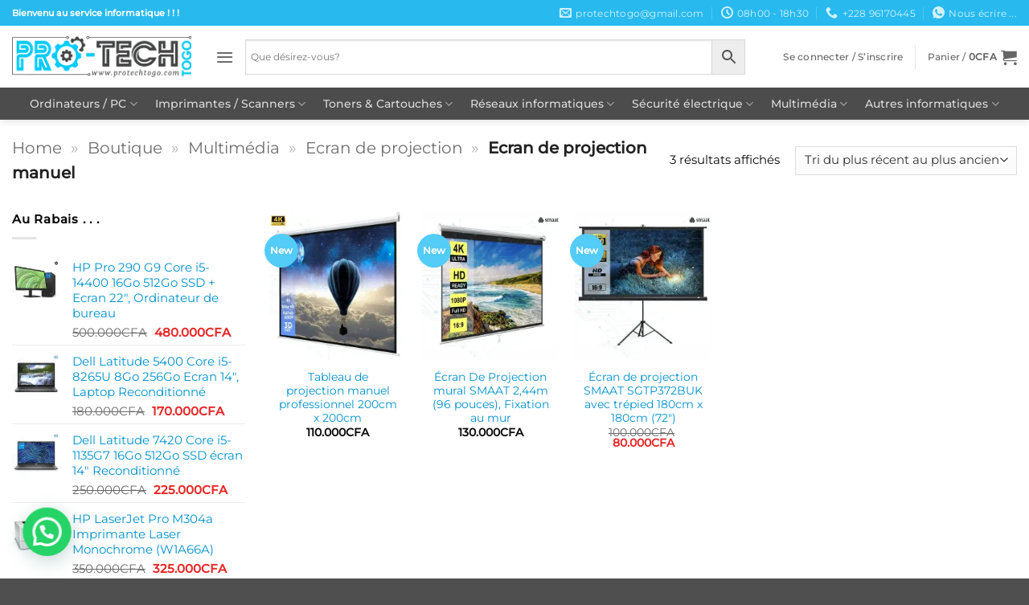

--- FILE ---
content_type: text/html; charset=UTF-8
request_url: https://protechtogo.com/product-category/multimedia/ecran-de-projection/ecran-de-projection-manuel/
body_size: 54086
content:
<!DOCTYPE html>
<html dir="ltr" lang="fr-FR" prefix="og: https://ogp.me/ns#" class="loading-site no-js">
<head>
	<meta charset="UTF-8" />
	<link rel="profile" href="http://gmpg.org/xfn/11" />
	<link rel="pingback" href="https://protechtogo.com/xmlrpc.php" />

					<script>document.documentElement.className = document.documentElement.className + ' yes-js js_active js'</script>
			<script>(function(html){html.className = html.className.replace(/\bno-js\b/,'js')})(document.documentElement);</script>
<title>Ecran de projection manuel - PRO-TECH TOGO</title>

		<!-- All in One SEO 4.9.3 - aioseo.com -->
	<meta name="robots" content="max-image-preview:large" />
	<meta name="google-site-verification" content="Jz0iCDvLg4psDsg4H3d8BytIBhYClmT4rorBvV4mn60" />
	<meta name="msvalidate.01" content="F9DD15F114EE35645258170BB83423A1" />
	<meta name="p:domain_verify" content="319ec9e59dd85dd8e6ee4d63fba798d4" />
	<link rel="canonical" href="https://protechtogo.com/product-category/multimedia/ecran-de-projection/ecran-de-projection-manuel/" />
	<meta name="generator" content="All in One SEO (AIOSEO) 4.9.3" />
		<script type="application/ld+json" class="aioseo-schema">
			{"@context":"https:\/\/schema.org","@graph":[{"@type":"BreadcrumbList","@id":"https:\/\/protechtogo.com\/product-category\/multimedia\/ecran-de-projection\/ecran-de-projection-manuel\/#breadcrumblist","itemListElement":[{"@type":"ListItem","@id":"https:\/\/protechtogo.com#listItem","position":1,"name":"Home","item":"https:\/\/protechtogo.com","nextItem":{"@type":"ListItem","@id":"https:\/\/protechtogo.com\/boutique\/#listItem","name":"Boutique"}},{"@type":"ListItem","@id":"https:\/\/protechtogo.com\/boutique\/#listItem","position":2,"name":"Boutique","item":"https:\/\/protechtogo.com\/boutique\/","nextItem":{"@type":"ListItem","@id":"https:\/\/protechtogo.com\/product-category\/multimedia\/#listItem","name":"Multim\u00e9dia"},"previousItem":{"@type":"ListItem","@id":"https:\/\/protechtogo.com#listItem","name":"Home"}},{"@type":"ListItem","@id":"https:\/\/protechtogo.com\/product-category\/multimedia\/#listItem","position":3,"name":"Multim\u00e9dia","item":"https:\/\/protechtogo.com\/product-category\/multimedia\/","nextItem":{"@type":"ListItem","@id":"https:\/\/protechtogo.com\/product-category\/multimedia\/ecran-de-projection\/#listItem","name":"Ecran de projection"},"previousItem":{"@type":"ListItem","@id":"https:\/\/protechtogo.com\/boutique\/#listItem","name":"Boutique"}},{"@type":"ListItem","@id":"https:\/\/protechtogo.com\/product-category\/multimedia\/ecran-de-projection\/#listItem","position":4,"name":"Ecran de projection","item":"https:\/\/protechtogo.com\/product-category\/multimedia\/ecran-de-projection\/","nextItem":{"@type":"ListItem","@id":"https:\/\/protechtogo.com\/product-category\/multimedia\/ecran-de-projection\/ecran-de-projection-manuel\/#listItem","name":"Ecran de projection manuel"},"previousItem":{"@type":"ListItem","@id":"https:\/\/protechtogo.com\/product-category\/multimedia\/#listItem","name":"Multim\u00e9dia"}},{"@type":"ListItem","@id":"https:\/\/protechtogo.com\/product-category\/multimedia\/ecran-de-projection\/ecran-de-projection-manuel\/#listItem","position":5,"name":"Ecran de projection manuel","previousItem":{"@type":"ListItem","@id":"https:\/\/protechtogo.com\/product-category\/multimedia\/ecran-de-projection\/#listItem","name":"Ecran de projection"}}]},{"@type":"CollectionPage","@id":"https:\/\/protechtogo.com\/product-category\/multimedia\/ecran-de-projection\/ecran-de-projection-manuel\/#collectionpage","url":"https:\/\/protechtogo.com\/product-category\/multimedia\/ecran-de-projection\/ecran-de-projection-manuel\/","name":"Ecran de projection manuel - PRO-TECH TOGO","inLanguage":"fr-FR","isPartOf":{"@id":"https:\/\/protechtogo.com\/#website"},"breadcrumb":{"@id":"https:\/\/protechtogo.com\/product-category\/multimedia\/ecran-de-projection\/ecran-de-projection-manuel\/#breadcrumblist"}},{"@type":"Organization","@id":"https:\/\/protechtogo.com\/#organization","name":"PRO-TECH TOGO","description":"Votre service informatique !","url":"https:\/\/protechtogo.com\/","telephone":"+22896170445","logo":{"@type":"ImageObject","url":"https:\/\/i0.wp.com\/protechtogo.com\/wp-content\/uploads\/2024\/02\/Icone.png?fit=112%2C112&ssl=1","@id":"https:\/\/protechtogo.com\/product-category\/multimedia\/ecran-de-projection\/ecran-de-projection-manuel\/#organizationLogo","width":112,"height":112},"image":{"@id":"https:\/\/protechtogo.com\/product-category\/multimedia\/ecran-de-projection\/ecran-de-projection-manuel\/#organizationLogo"},"sameAs":["https:\/\/www.facebook.com\/profile.php?id=61558401476565","https:\/\/x.com\/protechtogo","https:\/\/www.instagram.com\/protechtogo\/","https:\/\/www.linkedin.com\/in\/pro-technologie-b4791b244\/"]},{"@type":"WebSite","@id":"https:\/\/protechtogo.com\/#website","url":"https:\/\/protechtogo.com\/","name":"PRO-TECH TOGO","alternateName":"protechtogo","description":"Votre service informatique !","inLanguage":"fr-FR","publisher":{"@id":"https:\/\/protechtogo.com\/#organization"}}]}
		</script>
		<!-- All in One SEO -->

<meta name="viewport" content="width=device-width, initial-scale=1" /><script>window._wca = window._wca || [];</script>
<link rel='dns-prefetch' href='//stats.wp.com' />
<link rel='preconnect' href='//i0.wp.com' />
<link rel='preconnect' href='//c0.wp.com' />
<link rel='prefetch' href='https://protechtogo.com/wp-content/themes/flatsome/assets/js/flatsome.js?ver=e2eddd6c228105dac048' />
<link rel='prefetch' href='https://protechtogo.com/wp-content/themes/flatsome/assets/js/chunk.slider.js?ver=3.20.4' />
<link rel='prefetch' href='https://protechtogo.com/wp-content/themes/flatsome/assets/js/chunk.popups.js?ver=3.20.4' />
<link rel='prefetch' href='https://protechtogo.com/wp-content/themes/flatsome/assets/js/chunk.tooltips.js?ver=3.20.4' />
<link rel='prefetch' href='https://protechtogo.com/wp-content/themes/flatsome/assets/js/woocommerce.js?ver=1c9be63d628ff7c3ff4c' />
<link rel="alternate" type="application/rss+xml" title="PRO-TECH TOGO &raquo; Flux" href="https://protechtogo.com/feed/" />
<link rel="alternate" type="application/rss+xml" title="PRO-TECH TOGO &raquo; Flux des commentaires" href="https://protechtogo.com/comments/feed/" />
<link rel="alternate" type="application/rss+xml" title="Flux pour PRO-TECH TOGO &raquo; Ecran de projection manuel Catégorie" href="https://protechtogo.com/product-category/multimedia/ecran-de-projection/ecran-de-projection-manuel/feed/" />
<style id='wp-img-auto-sizes-contain-inline-css' type='text/css'>
img:is([sizes=auto i],[sizes^="auto," i]){contain-intrinsic-size:3000px 1500px}
/*# sourceURL=wp-img-auto-sizes-contain-inline-css */
</style>

<style id='wp-block-library-inline-css' type='text/css'>
:root{--wp-block-synced-color:#7a00df;--wp-block-synced-color--rgb:122,0,223;--wp-bound-block-color:var(--wp-block-synced-color);--wp-editor-canvas-background:#ddd;--wp-admin-theme-color:#007cba;--wp-admin-theme-color--rgb:0,124,186;--wp-admin-theme-color-darker-10:#006ba1;--wp-admin-theme-color-darker-10--rgb:0,107,160.5;--wp-admin-theme-color-darker-20:#005a87;--wp-admin-theme-color-darker-20--rgb:0,90,135;--wp-admin-border-width-focus:2px}@media (min-resolution:192dpi){:root{--wp-admin-border-width-focus:1.5px}}.wp-element-button{cursor:pointer}:root .has-very-light-gray-background-color{background-color:#eee}:root .has-very-dark-gray-background-color{background-color:#313131}:root .has-very-light-gray-color{color:#eee}:root .has-very-dark-gray-color{color:#313131}:root .has-vivid-green-cyan-to-vivid-cyan-blue-gradient-background{background:linear-gradient(135deg,#00d084,#0693e3)}:root .has-purple-crush-gradient-background{background:linear-gradient(135deg,#34e2e4,#4721fb 50%,#ab1dfe)}:root .has-hazy-dawn-gradient-background{background:linear-gradient(135deg,#faaca8,#dad0ec)}:root .has-subdued-olive-gradient-background{background:linear-gradient(135deg,#fafae1,#67a671)}:root .has-atomic-cream-gradient-background{background:linear-gradient(135deg,#fdd79a,#004a59)}:root .has-nightshade-gradient-background{background:linear-gradient(135deg,#330968,#31cdcf)}:root .has-midnight-gradient-background{background:linear-gradient(135deg,#020381,#2874fc)}:root{--wp--preset--font-size--normal:16px;--wp--preset--font-size--huge:42px}.has-regular-font-size{font-size:1em}.has-larger-font-size{font-size:2.625em}.has-normal-font-size{font-size:var(--wp--preset--font-size--normal)}.has-huge-font-size{font-size:var(--wp--preset--font-size--huge)}.has-text-align-center{text-align:center}.has-text-align-left{text-align:left}.has-text-align-right{text-align:right}.has-fit-text{white-space:nowrap!important}#end-resizable-editor-section{display:none}.aligncenter{clear:both}.items-justified-left{justify-content:flex-start}.items-justified-center{justify-content:center}.items-justified-right{justify-content:flex-end}.items-justified-space-between{justify-content:space-between}.screen-reader-text{border:0;clip-path:inset(50%);height:1px;margin:-1px;overflow:hidden;padding:0;position:absolute;width:1px;word-wrap:normal!important}.screen-reader-text:focus{background-color:#ddd;clip-path:none;color:#444;display:block;font-size:1em;height:auto;left:5px;line-height:normal;padding:15px 23px 14px;text-decoration:none;top:5px;width:auto;z-index:100000}html :where(.has-border-color){border-style:solid}html :where([style*=border-top-color]){border-top-style:solid}html :where([style*=border-right-color]){border-right-style:solid}html :where([style*=border-bottom-color]){border-bottom-style:solid}html :where([style*=border-left-color]){border-left-style:solid}html :where([style*=border-width]){border-style:solid}html :where([style*=border-top-width]){border-top-style:solid}html :where([style*=border-right-width]){border-right-style:solid}html :where([style*=border-bottom-width]){border-bottom-style:solid}html :where([style*=border-left-width]){border-left-style:solid}html :where(img[class*=wp-image-]){height:auto;max-width:100%}:where(figure){margin:0 0 1em}html :where(.is-position-sticky){--wp-admin--admin-bar--position-offset:var(--wp-admin--admin-bar--height,0px)}@media screen and (max-width:600px){html :where(.is-position-sticky){--wp-admin--admin-bar--position-offset:0px}}

/*# sourceURL=wp-block-library-inline-css */
</style><link rel='stylesheet' id='wc-blocks-style-css' href='https://c0.wp.com/p/woocommerce/10.4.3/assets/client/blocks/wc-blocks.css' type='text/css' media='all' />
<link rel='stylesheet' id='jquery-selectBox-css' href='https://protechtogo.com/wp-content/plugins/yith-woocommerce-wishlist/assets/css/jquery.selectBox.css?ver=1.2.0' type='text/css' media='all' />
<link rel='stylesheet' id='woocommerce_prettyPhoto_css-css' href='//protechtogo.com/wp-content/plugins/woocommerce/assets/css/prettyPhoto.css?ver=3.1.6' type='text/css' media='all' />
<link rel='stylesheet' id='yith-wcwl-main-css' href='https://protechtogo.com/wp-content/plugins/yith-woocommerce-wishlist/assets/css/style.css?ver=4.11.0' type='text/css' media='all' />
<style id='yith-wcwl-main-inline-css' type='text/css'>
 :root { --rounded-corners-radius: 16px; --add-to-cart-rounded-corners-radius: 16px; --color-headers-background: #F4F4F4; --feedback-duration: 3s } 
 :root { --rounded-corners-radius: 16px; --add-to-cart-rounded-corners-radius: 16px; --color-headers-background: #F4F4F4; --feedback-duration: 3s } 
 :root { --rounded-corners-radius: 16px; --add-to-cart-rounded-corners-radius: 16px; --color-headers-background: #F4F4F4; --feedback-duration: 3s } 
/*# sourceURL=yith-wcwl-main-inline-css */
</style>
<style id='global-styles-inline-css' type='text/css'>
:root{--wp--preset--aspect-ratio--square: 1;--wp--preset--aspect-ratio--4-3: 4/3;--wp--preset--aspect-ratio--3-4: 3/4;--wp--preset--aspect-ratio--3-2: 3/2;--wp--preset--aspect-ratio--2-3: 2/3;--wp--preset--aspect-ratio--16-9: 16/9;--wp--preset--aspect-ratio--9-16: 9/16;--wp--preset--color--black: #000000;--wp--preset--color--cyan-bluish-gray: #abb8c3;--wp--preset--color--white: #ffffff;--wp--preset--color--pale-pink: #f78da7;--wp--preset--color--vivid-red: #cf2e2e;--wp--preset--color--luminous-vivid-orange: #ff6900;--wp--preset--color--luminous-vivid-amber: #fcb900;--wp--preset--color--light-green-cyan: #7bdcb5;--wp--preset--color--vivid-green-cyan: #00d084;--wp--preset--color--pale-cyan-blue: #8ed1fc;--wp--preset--color--vivid-cyan-blue: #0693e3;--wp--preset--color--vivid-purple: #9b51e0;--wp--preset--color--primary: #53ccf7;--wp--preset--color--secondary: #353535;--wp--preset--color--success: #627D47;--wp--preset--color--alert: #b20000;--wp--preset--gradient--vivid-cyan-blue-to-vivid-purple: linear-gradient(135deg,rgb(6,147,227) 0%,rgb(155,81,224) 100%);--wp--preset--gradient--light-green-cyan-to-vivid-green-cyan: linear-gradient(135deg,rgb(122,220,180) 0%,rgb(0,208,130) 100%);--wp--preset--gradient--luminous-vivid-amber-to-luminous-vivid-orange: linear-gradient(135deg,rgb(252,185,0) 0%,rgb(255,105,0) 100%);--wp--preset--gradient--luminous-vivid-orange-to-vivid-red: linear-gradient(135deg,rgb(255,105,0) 0%,rgb(207,46,46) 100%);--wp--preset--gradient--very-light-gray-to-cyan-bluish-gray: linear-gradient(135deg,rgb(238,238,238) 0%,rgb(169,184,195) 100%);--wp--preset--gradient--cool-to-warm-spectrum: linear-gradient(135deg,rgb(74,234,220) 0%,rgb(151,120,209) 20%,rgb(207,42,186) 40%,rgb(238,44,130) 60%,rgb(251,105,98) 80%,rgb(254,248,76) 100%);--wp--preset--gradient--blush-light-purple: linear-gradient(135deg,rgb(255,206,236) 0%,rgb(152,150,240) 100%);--wp--preset--gradient--blush-bordeaux: linear-gradient(135deg,rgb(254,205,165) 0%,rgb(254,45,45) 50%,rgb(107,0,62) 100%);--wp--preset--gradient--luminous-dusk: linear-gradient(135deg,rgb(255,203,112) 0%,rgb(199,81,192) 50%,rgb(65,88,208) 100%);--wp--preset--gradient--pale-ocean: linear-gradient(135deg,rgb(255,245,203) 0%,rgb(182,227,212) 50%,rgb(51,167,181) 100%);--wp--preset--gradient--electric-grass: linear-gradient(135deg,rgb(202,248,128) 0%,rgb(113,206,126) 100%);--wp--preset--gradient--midnight: linear-gradient(135deg,rgb(2,3,129) 0%,rgb(40,116,252) 100%);--wp--preset--font-size--small: 13px;--wp--preset--font-size--medium: 20px;--wp--preset--font-size--large: 36px;--wp--preset--font-size--x-large: 42px;--wp--preset--spacing--20: 0.44rem;--wp--preset--spacing--30: 0.67rem;--wp--preset--spacing--40: 1rem;--wp--preset--spacing--50: 1.5rem;--wp--preset--spacing--60: 2.25rem;--wp--preset--spacing--70: 3.38rem;--wp--preset--spacing--80: 5.06rem;--wp--preset--shadow--natural: 6px 6px 9px rgba(0, 0, 0, 0.2);--wp--preset--shadow--deep: 12px 12px 50px rgba(0, 0, 0, 0.4);--wp--preset--shadow--sharp: 6px 6px 0px rgba(0, 0, 0, 0.2);--wp--preset--shadow--outlined: 6px 6px 0px -3px rgb(255, 255, 255), 6px 6px rgb(0, 0, 0);--wp--preset--shadow--crisp: 6px 6px 0px rgb(0, 0, 0);}:where(body) { margin: 0; }.wp-site-blocks > .alignleft { float: left; margin-right: 2em; }.wp-site-blocks > .alignright { float: right; margin-left: 2em; }.wp-site-blocks > .aligncenter { justify-content: center; margin-left: auto; margin-right: auto; }:where(.is-layout-flex){gap: 0.5em;}:where(.is-layout-grid){gap: 0.5em;}.is-layout-flow > .alignleft{float: left;margin-inline-start: 0;margin-inline-end: 2em;}.is-layout-flow > .alignright{float: right;margin-inline-start: 2em;margin-inline-end: 0;}.is-layout-flow > .aligncenter{margin-left: auto !important;margin-right: auto !important;}.is-layout-constrained > .alignleft{float: left;margin-inline-start: 0;margin-inline-end: 2em;}.is-layout-constrained > .alignright{float: right;margin-inline-start: 2em;margin-inline-end: 0;}.is-layout-constrained > .aligncenter{margin-left: auto !important;margin-right: auto !important;}.is-layout-constrained > :where(:not(.alignleft):not(.alignright):not(.alignfull)){margin-left: auto !important;margin-right: auto !important;}body .is-layout-flex{display: flex;}.is-layout-flex{flex-wrap: wrap;align-items: center;}.is-layout-flex > :is(*, div){margin: 0;}body .is-layout-grid{display: grid;}.is-layout-grid > :is(*, div){margin: 0;}body{padding-top: 0px;padding-right: 0px;padding-bottom: 0px;padding-left: 0px;}a:where(:not(.wp-element-button)){text-decoration: none;}:root :where(.wp-element-button, .wp-block-button__link){background-color: #32373c;border-width: 0;color: #fff;font-family: inherit;font-size: inherit;font-style: inherit;font-weight: inherit;letter-spacing: inherit;line-height: inherit;padding-top: calc(0.667em + 2px);padding-right: calc(1.333em + 2px);padding-bottom: calc(0.667em + 2px);padding-left: calc(1.333em + 2px);text-decoration: none;text-transform: inherit;}.has-black-color{color: var(--wp--preset--color--black) !important;}.has-cyan-bluish-gray-color{color: var(--wp--preset--color--cyan-bluish-gray) !important;}.has-white-color{color: var(--wp--preset--color--white) !important;}.has-pale-pink-color{color: var(--wp--preset--color--pale-pink) !important;}.has-vivid-red-color{color: var(--wp--preset--color--vivid-red) !important;}.has-luminous-vivid-orange-color{color: var(--wp--preset--color--luminous-vivid-orange) !important;}.has-luminous-vivid-amber-color{color: var(--wp--preset--color--luminous-vivid-amber) !important;}.has-light-green-cyan-color{color: var(--wp--preset--color--light-green-cyan) !important;}.has-vivid-green-cyan-color{color: var(--wp--preset--color--vivid-green-cyan) !important;}.has-pale-cyan-blue-color{color: var(--wp--preset--color--pale-cyan-blue) !important;}.has-vivid-cyan-blue-color{color: var(--wp--preset--color--vivid-cyan-blue) !important;}.has-vivid-purple-color{color: var(--wp--preset--color--vivid-purple) !important;}.has-primary-color{color: var(--wp--preset--color--primary) !important;}.has-secondary-color{color: var(--wp--preset--color--secondary) !important;}.has-success-color{color: var(--wp--preset--color--success) !important;}.has-alert-color{color: var(--wp--preset--color--alert) !important;}.has-black-background-color{background-color: var(--wp--preset--color--black) !important;}.has-cyan-bluish-gray-background-color{background-color: var(--wp--preset--color--cyan-bluish-gray) !important;}.has-white-background-color{background-color: var(--wp--preset--color--white) !important;}.has-pale-pink-background-color{background-color: var(--wp--preset--color--pale-pink) !important;}.has-vivid-red-background-color{background-color: var(--wp--preset--color--vivid-red) !important;}.has-luminous-vivid-orange-background-color{background-color: var(--wp--preset--color--luminous-vivid-orange) !important;}.has-luminous-vivid-amber-background-color{background-color: var(--wp--preset--color--luminous-vivid-amber) !important;}.has-light-green-cyan-background-color{background-color: var(--wp--preset--color--light-green-cyan) !important;}.has-vivid-green-cyan-background-color{background-color: var(--wp--preset--color--vivid-green-cyan) !important;}.has-pale-cyan-blue-background-color{background-color: var(--wp--preset--color--pale-cyan-blue) !important;}.has-vivid-cyan-blue-background-color{background-color: var(--wp--preset--color--vivid-cyan-blue) !important;}.has-vivid-purple-background-color{background-color: var(--wp--preset--color--vivid-purple) !important;}.has-primary-background-color{background-color: var(--wp--preset--color--primary) !important;}.has-secondary-background-color{background-color: var(--wp--preset--color--secondary) !important;}.has-success-background-color{background-color: var(--wp--preset--color--success) !important;}.has-alert-background-color{background-color: var(--wp--preset--color--alert) !important;}.has-black-border-color{border-color: var(--wp--preset--color--black) !important;}.has-cyan-bluish-gray-border-color{border-color: var(--wp--preset--color--cyan-bluish-gray) !important;}.has-white-border-color{border-color: var(--wp--preset--color--white) !important;}.has-pale-pink-border-color{border-color: var(--wp--preset--color--pale-pink) !important;}.has-vivid-red-border-color{border-color: var(--wp--preset--color--vivid-red) !important;}.has-luminous-vivid-orange-border-color{border-color: var(--wp--preset--color--luminous-vivid-orange) !important;}.has-luminous-vivid-amber-border-color{border-color: var(--wp--preset--color--luminous-vivid-amber) !important;}.has-light-green-cyan-border-color{border-color: var(--wp--preset--color--light-green-cyan) !important;}.has-vivid-green-cyan-border-color{border-color: var(--wp--preset--color--vivid-green-cyan) !important;}.has-pale-cyan-blue-border-color{border-color: var(--wp--preset--color--pale-cyan-blue) !important;}.has-vivid-cyan-blue-border-color{border-color: var(--wp--preset--color--vivid-cyan-blue) !important;}.has-vivid-purple-border-color{border-color: var(--wp--preset--color--vivid-purple) !important;}.has-primary-border-color{border-color: var(--wp--preset--color--primary) !important;}.has-secondary-border-color{border-color: var(--wp--preset--color--secondary) !important;}.has-success-border-color{border-color: var(--wp--preset--color--success) !important;}.has-alert-border-color{border-color: var(--wp--preset--color--alert) !important;}.has-vivid-cyan-blue-to-vivid-purple-gradient-background{background: var(--wp--preset--gradient--vivid-cyan-blue-to-vivid-purple) !important;}.has-light-green-cyan-to-vivid-green-cyan-gradient-background{background: var(--wp--preset--gradient--light-green-cyan-to-vivid-green-cyan) !important;}.has-luminous-vivid-amber-to-luminous-vivid-orange-gradient-background{background: var(--wp--preset--gradient--luminous-vivid-amber-to-luminous-vivid-orange) !important;}.has-luminous-vivid-orange-to-vivid-red-gradient-background{background: var(--wp--preset--gradient--luminous-vivid-orange-to-vivid-red) !important;}.has-very-light-gray-to-cyan-bluish-gray-gradient-background{background: var(--wp--preset--gradient--very-light-gray-to-cyan-bluish-gray) !important;}.has-cool-to-warm-spectrum-gradient-background{background: var(--wp--preset--gradient--cool-to-warm-spectrum) !important;}.has-blush-light-purple-gradient-background{background: var(--wp--preset--gradient--blush-light-purple) !important;}.has-blush-bordeaux-gradient-background{background: var(--wp--preset--gradient--blush-bordeaux) !important;}.has-luminous-dusk-gradient-background{background: var(--wp--preset--gradient--luminous-dusk) !important;}.has-pale-ocean-gradient-background{background: var(--wp--preset--gradient--pale-ocean) !important;}.has-electric-grass-gradient-background{background: var(--wp--preset--gradient--electric-grass) !important;}.has-midnight-gradient-background{background: var(--wp--preset--gradient--midnight) !important;}.has-small-font-size{font-size: var(--wp--preset--font-size--small) !important;}.has-medium-font-size{font-size: var(--wp--preset--font-size--medium) !important;}.has-large-font-size{font-size: var(--wp--preset--font-size--large) !important;}.has-x-large-font-size{font-size: var(--wp--preset--font-size--x-large) !important;}
/*# sourceURL=global-styles-inline-css */
</style>

<style id='woocommerce-inline-inline-css' type='text/css'>
.woocommerce form .form-row .required { visibility: visible; }
/*# sourceURL=woocommerce-inline-inline-css */
</style>
<link rel='stylesheet' id='wt-woocommerce-related-products-css' href='https://protechtogo.com/wp-content/plugins/wt-woocommerce-related-products/public/css/custom-related-products-public.css?ver=1.7.6' type='text/css' media='all' />
<link rel='stylesheet' id='aws-style-css' href='https://protechtogo.com/wp-content/plugins/advanced-woo-search/assets/css/common.min.css?ver=3.51' type='text/css' media='all' />
<link rel='stylesheet' id='parent-style-css' href='https://protechtogo.com/wp-content/themes/flatsome/style.css?ver=6.9' type='text/css' media='all' />
<link rel='stylesheet' id='child-style-css' href='https://protechtogo.com/wp-content/themes/flatsome-child/style.css?ver=6.9' type='text/css' media='all' />
<link rel='stylesheet' id='flatsome-woocommerce-wishlist-css' href='https://protechtogo.com/wp-content/themes/flatsome/inc/integrations/wc-yith-wishlist/wishlist.css?ver=3.20.4' type='text/css' media='all' />
<link rel='stylesheet' id='pwb-styles-frontend-css' href='https://protechtogo.com/wp-content/plugins/perfect-woocommerce-brands/build/frontend/css/style.css?ver=3.6.8' type='text/css' media='all' />
<link rel='stylesheet' id='flatsome-main-css' href='https://protechtogo.com/wp-content/themes/flatsome/assets/css/flatsome.css?ver=3.20.4' type='text/css' media='all' />
<style id='flatsome-main-inline-css' type='text/css'>
@font-face {
				font-family: "fl-icons";
				font-display: block;
				src: url(https://protechtogo.com/wp-content/themes/flatsome/assets/css/icons/fl-icons.eot?v=3.20.4);
				src:
					url(https://protechtogo.com/wp-content/themes/flatsome/assets/css/icons/fl-icons.eot#iefix?v=3.20.4) format("embedded-opentype"),
					url(https://protechtogo.com/wp-content/themes/flatsome/assets/css/icons/fl-icons.woff2?v=3.20.4) format("woff2"),
					url(https://protechtogo.com/wp-content/themes/flatsome/assets/css/icons/fl-icons.ttf?v=3.20.4) format("truetype"),
					url(https://protechtogo.com/wp-content/themes/flatsome/assets/css/icons/fl-icons.woff?v=3.20.4) format("woff"),
					url(https://protechtogo.com/wp-content/themes/flatsome/assets/css/icons/fl-icons.svg?v=3.20.4#fl-icons) format("svg");
			}
/*# sourceURL=flatsome-main-inline-css */
</style>
<link rel='stylesheet' id='flatsome-shop-css' href='https://protechtogo.com/wp-content/themes/flatsome/assets/css/flatsome-shop.css?ver=3.20.4' type='text/css' media='all' />
<link rel='stylesheet' id='flatsome-style-css' href='https://protechtogo.com/wp-content/themes/flatsome-child/style.css?ver=6.9' type='text/css' media='all' />
<script type="text/javascript">
            window._nslDOMReady = (function () {
                const executedCallbacks = new Set();
            
                return function (callback) {
                    /**
                    * Third parties might dispatch DOMContentLoaded events, so we need to ensure that we only run our callback once!
                    */
                    if (executedCallbacks.has(callback)) return;
            
                    const wrappedCallback = function () {
                        if (executedCallbacks.has(callback)) return;
                        executedCallbacks.add(callback);
                        callback();
                    };
            
                    if (document.readyState === "complete" || document.readyState === "interactive") {
                        wrappedCallback();
                    } else {
                        document.addEventListener("DOMContentLoaded", wrappedCallback);
                    }
                };
            })();
        </script><script type="text/javascript" src="https://c0.wp.com/c/6.9/wp-includes/js/jquery/jquery.min.js" id="jquery-core-js"></script>
<script type="text/javascript" src="https://c0.wp.com/c/6.9/wp-includes/js/jquery/jquery-migrate.min.js" id="jquery-migrate-js"></script>
<script type="text/javascript" src="https://c0.wp.com/p/woocommerce/10.4.3/assets/js/jquery-blockui/jquery.blockUI.min.js" id="wc-jquery-blockui-js" data-wp-strategy="defer"></script>
<script type="text/javascript" id="wc-add-to-cart-js-extra">
/* <![CDATA[ */
var wc_add_to_cart_params = {"ajax_url":"/wp-admin/admin-ajax.php","wc_ajax_url":"/?wc-ajax=%%endpoint%%","i18n_view_cart":"Voir le panier","cart_url":"https://protechtogo.com/cart/","is_cart":"","cart_redirect_after_add":"no"};
//# sourceURL=wc-add-to-cart-js-extra
/* ]]> */
</script>
<script type="text/javascript" src="https://c0.wp.com/p/woocommerce/10.4.3/assets/js/frontend/add-to-cart.min.js" id="wc-add-to-cart-js" defer="defer" data-wp-strategy="defer"></script>
<script type="text/javascript" src="https://c0.wp.com/p/woocommerce/10.4.3/assets/js/js-cookie/js.cookie.min.js" id="wc-js-cookie-js" data-wp-strategy="defer"></script>
<script type="text/javascript" src="https://protechtogo.com/wp-content/plugins/wt-woocommerce-related-products/public/js/custom-related-products-public.js?ver=1.7.6" id="wt-woocommerce-related-products-js"></script>
<script type="text/javascript" src="https://stats.wp.com/s-202604.js" id="woocommerce-analytics-js" defer="defer" data-wp-strategy="defer"></script>
<link rel="https://api.w.org/" href="https://protechtogo.com/wp-json/" /><link rel="alternate" title="JSON" type="application/json" href="https://protechtogo.com/wp-json/wp/v2/product_cat/821" /><link rel="EditURI" type="application/rsd+xml" title="RSD" href="https://protechtogo.com/xmlrpc.php?rsd" />
<meta name="generator" content="WordPress 6.9" />
<meta name="generator" content="WooCommerce 10.4.3" />
	<style>img#wpstats{display:none}</style>
		<!-- Google site verification - Google for WooCommerce -->
<meta name="google-site-verification" content="acKg2rmTBrYeIxiWKAUWplnkdXGMDhGgcTVZYKv8kbY" />
	<noscript><style>.woocommerce-product-gallery{ opacity: 1 !important; }</style></noscript>
	<link rel="icon" href="https://i0.wp.com/protechtogo.com/wp-content/uploads/2023/12/cropped-Icone-du-site-520x520-2.png?fit=32%2C32&#038;ssl=1" sizes="32x32" />
<link rel="icon" href="https://i0.wp.com/protechtogo.com/wp-content/uploads/2023/12/cropped-Icone-du-site-520x520-2.png?fit=192%2C192&#038;ssl=1" sizes="192x192" />
<link rel="apple-touch-icon" href="https://i0.wp.com/protechtogo.com/wp-content/uploads/2023/12/cropped-Icone-du-site-520x520-2.png?fit=180%2C180&#038;ssl=1" />
<meta name="msapplication-TileImage" content="https://i0.wp.com/protechtogo.com/wp-content/uploads/2023/12/cropped-Icone-du-site-520x520-2.png?fit=270%2C270&#038;ssl=1" />
<style id="custom-css" type="text/css">:root {--primary-color: #53ccf7;--fs-color-primary: #53ccf7;--fs-color-secondary: #353535;--fs-color-success: #627D47;--fs-color-alert: #b20000;--fs-color-base: #0a0a0a;--fs-experimental-link-color: #0092cc;--fs-experimental-link-color-hover: #353a30;}.tooltipster-base {--tooltip-color: #fff;--tooltip-bg-color: #000;}.off-canvas-right .mfp-content, .off-canvas-left .mfp-content {--drawer-width: 300px;}.off-canvas .mfp-content.off-canvas-cart {--drawer-width: 360px;}.container-width, .full-width .ubermenu-nav, .container, .row{max-width: 1370px}.row.row-collapse{max-width: 1340px}.row.row-small{max-width: 1362.5px}.row.row-large{max-width: 1400px}.sticky-add-to-cart--active, #wrapper,#main,#main.dark{background-color: #ffffff}.header-main{height: 77px}#logo img{max-height: 77px}#logo{width:223px;}#logo img{padding:3px 0;}.header-bottom{min-height: 30px}.header-top{min-height: 32px}.transparent .header-main{height: 45px}.transparent #logo img{max-height: 45px}.has-transparent + .page-title:first-of-type,.has-transparent + #main > .page-title,.has-transparent + #main > div > .page-title,.has-transparent + #main .page-header-wrapper:first-of-type .page-title{padding-top: 125px;}.header.show-on-scroll,.stuck .header-main{height:80px!important}.stuck #logo img{max-height: 80px!important}.search-form{ width: 88%;}.header-bg-color {background-color: rgba(255,255,255,0.9)}.header-bottom {background-color: #4c4c4c}.top-bar-nav > li > a{line-height: 19px }.header-main .nav > li > a{line-height: 16px }.stuck .header-main .nav > li > a{line-height: 50px }.header-bottom-nav > li > a{line-height: 20px }@media (max-width: 549px) {.header-main{height: 70px}#logo img{max-height: 70px}}.nav-dropdown-has-arrow.nav-dropdown-has-border li.has-dropdown:before{border-bottom-color: #31b6ea;}.nav .nav-dropdown{border-color: #31b6ea }.nav-dropdown{border-radius:5px}.nav-dropdown{font-size:115%}.header-top{background-color:#28baef!important;}h1,h2,h3,h4,h5,h6,.heading-font{color: #0775e3;}body{font-size: 95%;}@media screen and (max-width: 549px){body{font-size: 90%;}}body{font-family: Montserrat, sans-serif;}body {font-weight: 400;font-style: normal;}.nav > li > a {font-family: Montserrat, sans-serif;}.mobile-sidebar-levels-2 .nav > li > ul > li > a {font-family: Montserrat, sans-serif;}.nav > li > a,.mobile-sidebar-levels-2 .nav > li > ul > li > a {font-weight: 500;font-style: normal;}h1,h2,h3,h4,h5,h6,.heading-font, .off-canvas-center .nav-sidebar.nav-vertical > li > a{font-family: Montserrat, sans-serif;}h1,h2,h3,h4,h5,h6,.heading-font,.banner h1,.banner h2 {font-weight: 400;font-style: normal;}.alt-font{font-family: Ubuntu, sans-serif;}.alt-font {font-weight: 400!important;font-style: normal!important;}button,.button{text-transform: none;}.nav > li > a, .links > li > a{text-transform: none;}.section-title span{text-transform: none;}h3.widget-title,span.widget-title{text-transform: none;}.header:not(.transparent) .top-bar-nav.nav > li > a:hover,.header:not(.transparent) .top-bar-nav.nav > li.active > a,.header:not(.transparent) .top-bar-nav.nav > li.current > a,.header:not(.transparent) .top-bar-nav.nav > li > a.active,.header:not(.transparent) .top-bar-nav.nav > li > a.current{color: #3e3737;}.top-bar-nav.nav-line-bottom > li > a:before,.top-bar-nav.nav-line-grow > li > a:before,.top-bar-nav.nav-line > li > a:before,.top-bar-nav.nav-box > li > a:hover,.top-bar-nav.nav-box > li.active > a,.top-bar-nav.nav-pills > li > a:hover,.top-bar-nav.nav-pills > li.active > a{color:#FFF!important;background-color: #3e3737;}.header:not(.transparent) .header-bottom-nav.nav > li > a:hover,.header:not(.transparent) .header-bottom-nav.nav > li.active > a,.header:not(.transparent) .header-bottom-nav.nav > li.current > a,.header:not(.transparent) .header-bottom-nav.nav > li > a.active,.header:not(.transparent) .header-bottom-nav.nav > li > a.current{color: #049bdb;}.header-bottom-nav.nav-line-bottom > li > a:before,.header-bottom-nav.nav-line-grow > li > a:before,.header-bottom-nav.nav-line > li > a:before,.header-bottom-nav.nav-box > li > a:hover,.header-bottom-nav.nav-box > li.active > a,.header-bottom-nav.nav-pills > li > a:hover,.header-bottom-nav.nav-pills > li.active > a{color:#FFF!important;background-color: #049bdb;}.has-equal-box-heights .box-image {padding-top: 110%;}.badge-inner.new-bubble-auto{background-color: rgba(89,186,247,0)}.price del, .product_list_widget del, del .woocommerce-Price-amount { color: #0a0a0a; }ins .woocommerce-Price-amount { color: #e82a2a; }@media screen and (min-width: 550px){.products .box-vertical .box-image{min-width: 247px!important;width: 247px!important;}}.absolute-footer, html{background-color: #4f4f4f}.page-title-small + main .product-container > .row{padding-top:0;}.nav-vertical-fly-out > li + li {border-top-width: 1px; border-top-style: solid;}.label-new.menu-item > a:after{content:"Nouveau";}.label-hot.menu-item > a:after{content:"Populaire";}.label-sale.menu-item > a:after{content:"En action";}.label-popular.menu-item > a:after{content:"Populaire";}</style>		<style type="text/css" id="wp-custom-css">
			/* Justifier la description courte des produits WooCommerce */
.woocommerce div.product .woocommerce-product-details__short-description {
    text-align: justify;
    text-justify: inter-word;
}

/* Justifier la description longue (onglet "Description") des produits WooCommerce */
.woocommerce div.product .woocommerce-Tabs-panel--description {
    text-align: justify;
    text-justify: inter-word;
}

/* Justifier le contenu des articles de blog WordPress */
.single-post .entry-content p {
    text-align: justify;
    text-justify: inter-word;

		</style>
		<style id="infinite-scroll-css" type="text/css">.page-load-status,.archive .woocommerce-pagination {display: none;}</style><style id="kirki-inline-styles">/* cyrillic-ext */
@font-face {
  font-family: 'Montserrat';
  font-style: normal;
  font-weight: 400;
  font-display: swap;
  src: url(https://protechtogo.com/wp-content/fonts/montserrat/JTUSjIg1_i6t8kCHKm459WRhyzbi.woff2) format('woff2');
  unicode-range: U+0460-052F, U+1C80-1C8A, U+20B4, U+2DE0-2DFF, U+A640-A69F, U+FE2E-FE2F;
}
/* cyrillic */
@font-face {
  font-family: 'Montserrat';
  font-style: normal;
  font-weight: 400;
  font-display: swap;
  src: url(https://protechtogo.com/wp-content/fonts/montserrat/JTUSjIg1_i6t8kCHKm459W1hyzbi.woff2) format('woff2');
  unicode-range: U+0301, U+0400-045F, U+0490-0491, U+04B0-04B1, U+2116;
}
/* vietnamese */
@font-face {
  font-family: 'Montserrat';
  font-style: normal;
  font-weight: 400;
  font-display: swap;
  src: url(https://protechtogo.com/wp-content/fonts/montserrat/JTUSjIg1_i6t8kCHKm459WZhyzbi.woff2) format('woff2');
  unicode-range: U+0102-0103, U+0110-0111, U+0128-0129, U+0168-0169, U+01A0-01A1, U+01AF-01B0, U+0300-0301, U+0303-0304, U+0308-0309, U+0323, U+0329, U+1EA0-1EF9, U+20AB;
}
/* latin-ext */
@font-face {
  font-family: 'Montserrat';
  font-style: normal;
  font-weight: 400;
  font-display: swap;
  src: url(https://protechtogo.com/wp-content/fonts/montserrat/JTUSjIg1_i6t8kCHKm459Wdhyzbi.woff2) format('woff2');
  unicode-range: U+0100-02BA, U+02BD-02C5, U+02C7-02CC, U+02CE-02D7, U+02DD-02FF, U+0304, U+0308, U+0329, U+1D00-1DBF, U+1E00-1E9F, U+1EF2-1EFF, U+2020, U+20A0-20AB, U+20AD-20C0, U+2113, U+2C60-2C7F, U+A720-A7FF;
}
/* latin */
@font-face {
  font-family: 'Montserrat';
  font-style: normal;
  font-weight: 400;
  font-display: swap;
  src: url(https://protechtogo.com/wp-content/fonts/montserrat/JTUSjIg1_i6t8kCHKm459Wlhyw.woff2) format('woff2');
  unicode-range: U+0000-00FF, U+0131, U+0152-0153, U+02BB-02BC, U+02C6, U+02DA, U+02DC, U+0304, U+0308, U+0329, U+2000-206F, U+20AC, U+2122, U+2191, U+2193, U+2212, U+2215, U+FEFF, U+FFFD;
}
/* cyrillic-ext */
@font-face {
  font-family: 'Montserrat';
  font-style: normal;
  font-weight: 500;
  font-display: swap;
  src: url(https://protechtogo.com/wp-content/fonts/montserrat/JTUSjIg1_i6t8kCHKm459WRhyzbi.woff2) format('woff2');
  unicode-range: U+0460-052F, U+1C80-1C8A, U+20B4, U+2DE0-2DFF, U+A640-A69F, U+FE2E-FE2F;
}
/* cyrillic */
@font-face {
  font-family: 'Montserrat';
  font-style: normal;
  font-weight: 500;
  font-display: swap;
  src: url(https://protechtogo.com/wp-content/fonts/montserrat/JTUSjIg1_i6t8kCHKm459W1hyzbi.woff2) format('woff2');
  unicode-range: U+0301, U+0400-045F, U+0490-0491, U+04B0-04B1, U+2116;
}
/* vietnamese */
@font-face {
  font-family: 'Montserrat';
  font-style: normal;
  font-weight: 500;
  font-display: swap;
  src: url(https://protechtogo.com/wp-content/fonts/montserrat/JTUSjIg1_i6t8kCHKm459WZhyzbi.woff2) format('woff2');
  unicode-range: U+0102-0103, U+0110-0111, U+0128-0129, U+0168-0169, U+01A0-01A1, U+01AF-01B0, U+0300-0301, U+0303-0304, U+0308-0309, U+0323, U+0329, U+1EA0-1EF9, U+20AB;
}
/* latin-ext */
@font-face {
  font-family: 'Montserrat';
  font-style: normal;
  font-weight: 500;
  font-display: swap;
  src: url(https://protechtogo.com/wp-content/fonts/montserrat/JTUSjIg1_i6t8kCHKm459Wdhyzbi.woff2) format('woff2');
  unicode-range: U+0100-02BA, U+02BD-02C5, U+02C7-02CC, U+02CE-02D7, U+02DD-02FF, U+0304, U+0308, U+0329, U+1D00-1DBF, U+1E00-1E9F, U+1EF2-1EFF, U+2020, U+20A0-20AB, U+20AD-20C0, U+2113, U+2C60-2C7F, U+A720-A7FF;
}
/* latin */
@font-face {
  font-family: 'Montserrat';
  font-style: normal;
  font-weight: 500;
  font-display: swap;
  src: url(https://protechtogo.com/wp-content/fonts/montserrat/JTUSjIg1_i6t8kCHKm459Wlhyw.woff2) format('woff2');
  unicode-range: U+0000-00FF, U+0131, U+0152-0153, U+02BB-02BC, U+02C6, U+02DA, U+02DC, U+0304, U+0308, U+0329, U+2000-206F, U+20AC, U+2122, U+2191, U+2193, U+2212, U+2215, U+FEFF, U+FFFD;
}/* cyrillic-ext */
@font-face {
  font-family: 'Ubuntu';
  font-style: normal;
  font-weight: 400;
  font-display: swap;
  src: url(https://protechtogo.com/wp-content/fonts/ubuntu/4iCs6KVjbNBYlgoKcg72j00.woff2) format('woff2');
  unicode-range: U+0460-052F, U+1C80-1C8A, U+20B4, U+2DE0-2DFF, U+A640-A69F, U+FE2E-FE2F;
}
/* cyrillic */
@font-face {
  font-family: 'Ubuntu';
  font-style: normal;
  font-weight: 400;
  font-display: swap;
  src: url(https://protechtogo.com/wp-content/fonts/ubuntu/4iCs6KVjbNBYlgoKew72j00.woff2) format('woff2');
  unicode-range: U+0301, U+0400-045F, U+0490-0491, U+04B0-04B1, U+2116;
}
/* greek-ext */
@font-face {
  font-family: 'Ubuntu';
  font-style: normal;
  font-weight: 400;
  font-display: swap;
  src: url(https://protechtogo.com/wp-content/fonts/ubuntu/4iCs6KVjbNBYlgoKcw72j00.woff2) format('woff2');
  unicode-range: U+1F00-1FFF;
}
/* greek */
@font-face {
  font-family: 'Ubuntu';
  font-style: normal;
  font-weight: 400;
  font-display: swap;
  src: url(https://protechtogo.com/wp-content/fonts/ubuntu/4iCs6KVjbNBYlgoKfA72j00.woff2) format('woff2');
  unicode-range: U+0370-0377, U+037A-037F, U+0384-038A, U+038C, U+038E-03A1, U+03A3-03FF;
}
/* latin-ext */
@font-face {
  font-family: 'Ubuntu';
  font-style: normal;
  font-weight: 400;
  font-display: swap;
  src: url(https://protechtogo.com/wp-content/fonts/ubuntu/4iCs6KVjbNBYlgoKcQ72j00.woff2) format('woff2');
  unicode-range: U+0100-02BA, U+02BD-02C5, U+02C7-02CC, U+02CE-02D7, U+02DD-02FF, U+0304, U+0308, U+0329, U+1D00-1DBF, U+1E00-1E9F, U+1EF2-1EFF, U+2020, U+20A0-20AB, U+20AD-20C0, U+2113, U+2C60-2C7F, U+A720-A7FF;
}
/* latin */
@font-face {
  font-family: 'Ubuntu';
  font-style: normal;
  font-weight: 400;
  font-display: swap;
  src: url(https://protechtogo.com/wp-content/fonts/ubuntu/4iCs6KVjbNBYlgoKfw72.woff2) format('woff2');
  unicode-range: U+0000-00FF, U+0131, U+0152-0153, U+02BB-02BC, U+02C6, U+02DA, U+02DC, U+0304, U+0308, U+0329, U+2000-206F, U+20AC, U+2122, U+2191, U+2193, U+2212, U+2215, U+FEFF, U+FFFD;
}</style><link rel='stylesheet' id='wc-unified-checkout-cart-checkout-block-css' href='https://protechtogo.com/wp-content/plugins/visa-acceptance-solutions/includes/../public/css/visa-acceptance-payment-gateway-blocks.css?ver=ef46e0384bee5dc89309a9391d24027b' type='text/css' media='all' />
<link rel='stylesheet' id='wc-credit-card-cart-checkout-block-visa-css' href='https://protechtogo.com/wp-content/plugins/visa-acceptance-solutions/includes/../public/img/card-visa.png?ver=ef46e0384bee5dc89309a9391d24027b' type='text/css' media='all' />
<link rel='stylesheet' id='wc-credit-card-cart-checkout-block-mastercard-css' href='https://protechtogo.com/wp-content/plugins/visa-acceptance-solutions/includes/../public/img/card-mastercard.png?ver=ef46e0384bee5dc89309a9391d24027b' type='text/css' media='all' />
<link rel='stylesheet' id='wc-credit-card-cart-checkout-block-amex-css' href='https://protechtogo.com/wp-content/plugins/visa-acceptance-solutions/includes/../public/img/card-amex.png?ver=ef46e0384bee5dc89309a9391d24027b' type='text/css' media='all' />
<link rel='stylesheet' id='wc-credit-card-cart-checkout-block-discover-css' href='https://protechtogo.com/wp-content/plugins/visa-acceptance-solutions/includes/../public/img/card-discover.png?ver=ef46e0384bee5dc89309a9391d24027b' type='text/css' media='all' />
<link rel='stylesheet' id='wc-credit-card-cart-checkout-block-dinerclub-css' href='https://protechtogo.com/wp-content/plugins/visa-acceptance-solutions/includes/../public/img/card-dinersclub.png?ver=ef46e0384bee5dc89309a9391d24027b' type='text/css' media='all' />
<link rel='stylesheet' id='wc-credit-card-cart-checkout-block-jcb-css' href='https://protechtogo.com/wp-content/plugins/visa-acceptance-solutions/includes/../public/img/card-jcb.png?ver=ef46e0384bee5dc89309a9391d24027b' type='text/css' media='all' />
<link rel='stylesheet' id='wc-credit-card-cart-checkout-block-maestro-css' href='https://protechtogo.com/wp-content/plugins/visa-acceptance-solutions/includes/../public/img/card-maestro.png?ver=ef46e0384bee5dc89309a9391d24027b' type='text/css' media='all' />
<link rel='stylesheet' id='joinchat-css' href='https://protechtogo.com/wp-content/plugins/creame-whatsapp-me/public/css/joinchat.min.css?ver=6.0.10' type='text/css' media='all' />
<style id='joinchat-inline-css' type='text/css'>
.joinchat{--ch:108;--cs:79%;--cl:32%;--bw:1}
/*# sourceURL=joinchat-inline-css */
</style>
<link rel='stylesheet' id='wpforms-modern-full-css' href='https://protechtogo.com/wp-content/plugins/wpforms-lite/assets/css/frontend/modern/wpforms-full.min.css?ver=1.9.8.7' type='text/css' media='all' />
<style id='wpforms-modern-full-inline-css' type='text/css'>
:root {
				--wpforms-field-border-radius: 3px;
--wpforms-field-border-style: solid;
--wpforms-field-border-size: 1px;
--wpforms-field-background-color: #ffffff;
--wpforms-field-border-color: rgba( 0, 0, 0, 0.25 );
--wpforms-field-border-color-spare: rgba( 0, 0, 0, 0.25 );
--wpforms-field-text-color: rgba( 0, 0, 0, 0.7 );
--wpforms-field-menu-color: #ffffff;
--wpforms-label-color: rgba( 0, 0, 0, 0.85 );
--wpforms-label-sublabel-color: rgba( 0, 0, 0, 0.55 );
--wpforms-label-error-color: #d63637;
--wpforms-button-border-radius: 3px;
--wpforms-button-border-style: none;
--wpforms-button-border-size: 1px;
--wpforms-button-background-color: #066aab;
--wpforms-button-border-color: #066aab;
--wpforms-button-text-color: #ffffff;
--wpforms-page-break-color: #066aab;
--wpforms-background-image: none;
--wpforms-background-position: center center;
--wpforms-background-repeat: no-repeat;
--wpforms-background-size: cover;
--wpforms-background-width: 100px;
--wpforms-background-height: 100px;
--wpforms-background-color: rgba( 0, 0, 0, 0 );
--wpforms-background-url: none;
--wpforms-container-padding: 0px;
--wpforms-container-border-style: none;
--wpforms-container-border-width: 1px;
--wpforms-container-border-color: #000000;
--wpforms-container-border-radius: 3px;
--wpforms-field-size-input-height: 43px;
--wpforms-field-size-input-spacing: 15px;
--wpforms-field-size-font-size: 16px;
--wpforms-field-size-line-height: 19px;
--wpforms-field-size-padding-h: 14px;
--wpforms-field-size-checkbox-size: 16px;
--wpforms-field-size-sublabel-spacing: 5px;
--wpforms-field-size-icon-size: 1;
--wpforms-label-size-font-size: 16px;
--wpforms-label-size-line-height: 19px;
--wpforms-label-size-sublabel-font-size: 14px;
--wpforms-label-size-sublabel-line-height: 17px;
--wpforms-button-size-font-size: 17px;
--wpforms-button-size-height: 41px;
--wpforms-button-size-padding-h: 15px;
--wpforms-button-size-margin-top: 10px;
--wpforms-container-shadow-size-box-shadow: none;
			}
/*# sourceURL=wpforms-modern-full-inline-css */
</style>
</head>

<body class="archive tax-product_cat term-ecran-de-projection-manuel term-821 wp-custom-logo wp-theme-flatsome wp-child-theme-flatsome-child theme-flatsome woocommerce woocommerce-page woocommerce-no-js full-width header-shadow lightbox nav-dropdown-has-arrow nav-dropdown-has-shadow nav-dropdown-has-border parallax-mobile ux-shop-ajax-filters">


<a class="skip-link screen-reader-text" href="#main">Passer au contenu</a>

<div id="wrapper">

	<div class="page-loader fixed fill z-top-3 ">
	<div class="page-loader-inner x50 y50 md-y50 md-x50 lg-y50 lg-x50 absolute">
		<div class="page-loader-logo" style="padding-bottom: 30px;">
	    	
<!-- Header logo -->
<a href="https://protechtogo.com/" title="PRO-TECH TOGO - Votre service informatique !" rel="home">
		<img width="935" height="214" src="https://i0.wp.com/protechtogo.com/wp-content/uploads/2024/01/Logo-pro-actualise-site.png?fit=935%2C214&#038;ssl=1" class="header_logo header-logo" alt="PRO-TECH TOGO"/><img  width="935" height="214" src="https://i0.wp.com/protechtogo.com/wp-content/uploads/2024/01/Logo-pro-actualise-site.png?fit=935%2C214&#038;ssl=1" class="header-logo-dark" alt="PRO-TECH TOGO"/></a>
	    </div>
		<div class="page-loader-spin"><div class="loading-spin"></div></div>
	</div>
	<style>
		.page-loader{opacity: 0; transition: opacity .3s; transition-delay: .3s;
			background-color: #fff;
		}
		.loading-site .page-loader{opacity: .98;}
		.page-loader-logo{max-width: 223px; animation: pageLoadZoom 1.3s ease-out; -webkit-animation: pageLoadZoom 1.3s ease-out;}
		.page-loader-spin{animation: pageLoadZoomSpin 1.3s ease-out;}
		.page-loader-spin .loading-spin{width: 40px; height: 40px; }
		@keyframes pageLoadZoom {
		    0%   {opacity:0; transform: translateY(30px);}
		    100% {opacity:1; transform: translateY(0);}
		}
		@keyframes pageLoadZoomSpin {
		    0%   {opacity:0; transform: translateY(60px);}
		    100% {opacity:1; transform: translateY(0);}
		}
	</style>
</div>

	<header id="header" class="header has-sticky sticky-jump">
		<div class="header-wrapper">
			<div id="top-bar" class="header-top hide-for-sticky nav-dark">
    <div class="flex-row container">
      <div class="flex-col hide-for-medium flex-left">
          <ul class="nav nav-left medium-nav-center nav-small  nav-divided">
              <li class="html custom html_topbar_left"><strong class="Normal">Bienvenu au service informatique ! ! !</strong></li>          </ul>
      </div>

      <div class="flex-col hide-for-medium flex-center">
          <ul class="nav nav-center nav-small  nav-divided">
                        </ul>
      </div>

      <div class="flex-col hide-for-medium flex-right">
         <ul class="nav top-bar-nav nav-right nav-small  nav-divided">
              <li class="header-contact-wrapper">
		<ul id="header-contact" class="nav medium-nav-center nav-divided nav-uppercase header-contact">
		
						<li>
			  <a href="mailto:protechtogo@gmail.com" class="tooltip" title="protechtogo@gmail.com">
				  <i class="icon-envelop" aria-hidden="true" style="font-size:15px;"></i>			       <span>
			       	protechtogo@gmail.com			       </span>
			  </a>
			</li>
			
						<li>
			  <a href="#" onclick="event.preventDefault()" class="tooltip" title="08h00 - 18h30 ">
			  	   <i class="icon-clock" aria-hidden="true" style="font-size:15px;"></i>			        <span>08h00 - 18h30</span>
			  </a>
			 </li>
			
						<li>
			  <a href="tel:+228 96170445" class="tooltip" title="+228 96170445">
			     <i class="icon-phone" aria-hidden="true" style="font-size:15px;"></i>			      <span>+228 96170445</span>
			  </a>
			</li>
			
							<li>
					<a href="https://wa.me/+22896170445" class="tooltip" title="+22896170445" target="_blank" rel="noopener">
						<i class="icon-whatsapp" aria-hidden="true" style="font-size:15px;"></i>						<span>
							Nous écrire ...						</span>
					</a>
				</li>
				</ul>
</li>
          </ul>
      </div>

            <div class="flex-col show-for-medium flex-grow">
          <ul class="nav nav-center nav-small mobile-nav  nav-divided">
              <li class="html custom html_topbar_left"><strong class="Normal">Bienvenu au service informatique ! ! !</strong></li>          </ul>
      </div>
      
    </div>
</div>
<div id="masthead" class="header-main ">
      <div class="header-inner flex-row container logo-left medium-logo-center" role="navigation">

          <!-- Logo -->
          <div id="logo" class="flex-col logo">
            
<!-- Header logo -->
<a href="https://protechtogo.com/" title="PRO-TECH TOGO - Votre service informatique !" rel="home">
		<img width="935" height="214" src="https://i0.wp.com/protechtogo.com/wp-content/uploads/2024/01/Logo-pro-actualise-site.png?fit=935%2C214&#038;ssl=1" class="header_logo header-logo" alt="PRO-TECH TOGO"/><img  width="935" height="214" src="https://i0.wp.com/protechtogo.com/wp-content/uploads/2024/01/Logo-pro-actualise-site.png?fit=935%2C214&#038;ssl=1" class="header-logo-dark" alt="PRO-TECH TOGO"/></a>
          </div>

          <!-- Mobile Left Elements -->
          <div class="flex-col show-for-medium flex-left">
            <ul class="mobile-nav nav nav-left ">
              <li class="nav-icon has-icon">
			<a href="#" class="is-small" data-open="#main-menu" data-pos="left" data-bg="main-menu-overlay" role="button" aria-label="Menu" aria-controls="main-menu" aria-expanded="false" aria-haspopup="dialog" data-flatsome-role-button>
			<i class="icon-menu" aria-hidden="true"></i>					</a>
	</li>
            </ul>
          </div>

          <!-- Left Elements -->
          <div class="flex-col hide-for-medium flex-left
            flex-grow">
            <ul class="header-nav header-nav-main nav nav-left  nav-line-grow nav-uppercase" >
              <li class="nav-icon has-icon">
			<a href="#" class="is-small" data-open="#main-menu" data-pos="left" data-bg="main-menu-overlay" role="button" aria-label="Menu" aria-controls="main-menu" aria-expanded="false" aria-haspopup="dialog" data-flatsome-role-button>
			<i class="icon-menu" aria-hidden="true"></i>					</a>
	</li>
<li class="header-search-form search-form html relative has-icon">
	<div class="header-search-form-wrapper">
		<div class="searchform-wrapper ux-search-box relative is-normal"><div class="aws-container" data-url="/?wc-ajax=aws_action" data-siteurl="https://protechtogo.com" data-lang="" data-show-loader="true" data-show-more="true" data-show-page="true" data-ajax-search="true" data-show-clear="true" data-mobile-screen="false" data-use-analytics="true" data-min-chars="2" data-buttons-order="2" data-timeout="3000" data-is-mobile="false" data-page-id="821" data-tax="product_cat" ><form class="aws-search-form" action="https://protechtogo.com/" method="get" role="search" ><div class="aws-wrapper"><label class="aws-search-label" for="696dc483efe52">Que désirez-vous?</label><input type="search" name="s" id="696dc483efe52" value="" class="aws-search-field" placeholder="Que désirez-vous?" autocomplete="off" /><input type="hidden" name="post_type" value="product"><input type="hidden" name="type_aws" value="true"><div class="aws-search-clear"><span>×</span></div><div class="aws-loader"></div></div><div class="aws-search-btn aws-form-btn"><span class="aws-search-btn_icon"><svg focusable="false" xmlns="http://www.w3.org/2000/svg" viewBox="0 0 24 24" width="24px"><path d="M15.5 14h-.79l-.28-.27C15.41 12.59 16 11.11 16 9.5 16 5.91 13.09 3 9.5 3S3 5.91 3 9.5 5.91 16 9.5 16c1.61 0 3.09-.59 4.23-1.57l.27.28v.79l5 4.99L20.49 19l-4.99-5zm-6 0C7.01 14 5 11.99 5 9.5S7.01 5 9.5 5 14 7.01 14 9.5 11.99 14 9.5 14z"></path></svg></span></div></form></div></div>	</div>
</li>
            </ul>
          </div>

          <!-- Right Elements -->
          <div class="flex-col hide-for-medium flex-right">
            <ul class="header-nav header-nav-main nav nav-right  nav-line-grow nav-uppercase">
              
<li class="account-item has-icon">

	<a href="https://protechtogo.com/my-account/" class="nav-top-link nav-top-not-logged-in is-small is-small" title="Se connecter" role="button" data-open="#login-form-popup" aria-controls="login-form-popup" aria-expanded="false" aria-haspopup="dialog" data-flatsome-role-button>
					<span>
			Se connecter / S’inscrire			</span>
				</a>




</li>
<li class="header-divider"></li><li class="cart-item has-icon has-dropdown">

<a href="https://protechtogo.com/cart/" class="header-cart-link nav-top-link is-small" title="Panier" aria-label="Voir le panier" aria-expanded="false" aria-haspopup="true" role="button" data-flatsome-role-button>

<span class="header-cart-title">
   Panier   /      <span class="cart-price"><span class="woocommerce-Price-amount amount"><bdi>0<span class="woocommerce-Price-currencySymbol">CFA</span></bdi></span></span>
  </span>

    <i class="icon-shopping-cart" aria-hidden="true" data-icon-label="0"></i>  </a>

 <ul class="nav-dropdown nav-dropdown-bold">
    <li class="html widget_shopping_cart">
      <div class="widget_shopping_cart_content">
        

	<div class="ux-mini-cart-empty flex flex-row-col text-center pt pb">
				<div class="ux-mini-cart-empty-icon">
			<svg aria-hidden="true" xmlns="http://www.w3.org/2000/svg" viewBox="0 0 17 19" style="opacity:.1;height:80px;">
				<path d="M8.5 0C6.7 0 5.3 1.2 5.3 2.7v2H2.1c-.3 0-.6.3-.7.7L0 18.2c0 .4.2.8.6.8h15.7c.4 0 .7-.3.7-.7v-.1L15.6 5.4c0-.3-.3-.6-.7-.6h-3.2v-2c0-1.6-1.4-2.8-3.2-2.8zM6.7 2.7c0-.8.8-1.4 1.8-1.4s1.8.6 1.8 1.4v2H6.7v-2zm7.5 3.4 1.3 11.5h-14L2.8 6.1h2.5v1.4c0 .4.3.7.7.7.4 0 .7-.3.7-.7V6.1h3.5v1.4c0 .4.3.7.7.7s.7-.3.7-.7V6.1h2.6z" fill-rule="evenodd" clip-rule="evenodd" fill="currentColor"></path>
			</svg>
		</div>
				<p class="woocommerce-mini-cart__empty-message empty">Votre panier est vide.</p>
					<p class="return-to-shop">
				<a class="button primary wc-backward" href="https://protechtogo.com/boutique/">
					Retour à la boutique				</a>
			</p>
				</div>


      </div>
    </li>
     </ul>

</li>
            </ul>
          </div>

          <!-- Mobile Right Elements -->
          <div class="flex-col show-for-medium flex-right">
            <ul class="mobile-nav nav nav-right ">
              
<li class="account-item has-icon">
		<a href="https://protechtogo.com/my-account/" class="account-link-mobile is-small" title="Mon compte" aria-label="Mon compte">
		<i class="icon-user" aria-hidden="true"></i>	</a>
	</li>
<li class="cart-item has-icon">


		<a href="https://protechtogo.com/cart/" class="header-cart-link nav-top-link is-small off-canvas-toggle" title="Panier" aria-label="Voir le panier" aria-expanded="false" aria-haspopup="dialog" role="button" data-open="#cart-popup" data-class="off-canvas-cart" data-pos="right" aria-controls="cart-popup" data-flatsome-role-button>

  	<i class="icon-shopping-cart" aria-hidden="true" data-icon-label="0"></i>  </a>


  <!-- Cart Sidebar Popup -->
  <div id="cart-popup" class="mfp-hide">
  <div class="cart-popup-inner inner-padding cart-popup-inner--sticky">
      <div class="cart-popup-title text-center">
          <span class="heading-font uppercase">Panier</span>
          <div class="is-divider"></div>
      </div>
	  <div class="widget_shopping_cart">
		  <div class="widget_shopping_cart_content">
			  

	<div class="ux-mini-cart-empty flex flex-row-col text-center pt pb">
				<div class="ux-mini-cart-empty-icon">
			<svg aria-hidden="true" xmlns="http://www.w3.org/2000/svg" viewBox="0 0 17 19" style="opacity:.1;height:80px;">
				<path d="M8.5 0C6.7 0 5.3 1.2 5.3 2.7v2H2.1c-.3 0-.6.3-.7.7L0 18.2c0 .4.2.8.6.8h15.7c.4 0 .7-.3.7-.7v-.1L15.6 5.4c0-.3-.3-.6-.7-.6h-3.2v-2c0-1.6-1.4-2.8-3.2-2.8zM6.7 2.7c0-.8.8-1.4 1.8-1.4s1.8.6 1.8 1.4v2H6.7v-2zm7.5 3.4 1.3 11.5h-14L2.8 6.1h2.5v1.4c0 .4.3.7.7.7.4 0 .7-.3.7-.7V6.1h3.5v1.4c0 .4.3.7.7.7s.7-.3.7-.7V6.1h2.6z" fill-rule="evenodd" clip-rule="evenodd" fill="currentColor"></path>
			</svg>
		</div>
				<p class="woocommerce-mini-cart__empty-message empty">Votre panier est vide.</p>
					<p class="return-to-shop">
				<a class="button primary wc-backward" href="https://protechtogo.com/boutique/">
					Retour à la boutique				</a>
			</p>
				</div>


		  </div>
	  </div>
               </div>
  </div>

</li>
            </ul>
          </div>

      </div>

      </div>
<div id="wide-nav" class="header-bottom wide-nav nav-dark flex-has-center">
    <div class="flex-row container">

            
                        <div class="flex-col hide-for-medium flex-center">
                <ul class="nav header-nav header-bottom-nav nav-center  nav-line-bottom nav-size-medium nav-spacing-large nav-prompts-overlay">
                    <li id="menu-item-3840" class="menu-item menu-item-type-taxonomy menu-item-object-product_cat menu-item-has-children menu-item-3840 menu-item-design-default has-dropdown"><a href="https://protechtogo.com/product-category/ordinateurs-pc/" class="nav-top-link" aria-expanded="false" aria-haspopup="menu">Ordinateurs / PC<i class="icon-angle-down" aria-hidden="true"></i></a>
<ul class="sub-menu nav-dropdown nav-dropdown-bold">
	<li id="menu-item-3847" class="menu-item menu-item-type-taxonomy menu-item-object-product_cat menu-item-has-children menu-item-3847 nav-dropdown-col"><a href="https://protechtogo.com/product-category/ordinateurs-pc/ordinateurs-portable/">Ordinateurs portable</a>
	<ul class="sub-menu nav-column nav-dropdown-bold">
		<li id="menu-item-3850" class="menu-item menu-item-type-taxonomy menu-item-object-product_cat menu-item-3850"><a href="https://protechtogo.com/product-category/ordinateurs-pc/ordinateurs-portable/ecran-13/">Ecran 13&Prime;</a></li>
		<li id="menu-item-3851" class="menu-item menu-item-type-taxonomy menu-item-object-product_cat menu-item-3851"><a href="https://protechtogo.com/product-category/ordinateurs-pc/ordinateurs-portable/ecran-14/">Ecran 14&Prime;</a></li>
		<li id="menu-item-3852" class="menu-item menu-item-type-taxonomy menu-item-object-product_cat menu-item-3852"><a href="https://protechtogo.com/product-category/ordinateurs-pc/ordinateurs-portable/ecran-156/">Ecran 15&Prime;6</a></li>
		<li id="menu-item-3853" class="menu-item menu-item-type-taxonomy menu-item-object-product_cat menu-item-3853"><a href="https://protechtogo.com/product-category/ordinateurs-pc/ordinateurs-portable/ecran-16/">Ecran 16&Prime;</a></li>
		<li id="menu-item-3854" class="menu-item menu-item-type-taxonomy menu-item-object-product_cat menu-item-3854"><a href="https://protechtogo.com/product-category/ordinateurs-pc/ordinateurs-portable/ecran-17/">Ecran 17&Prime;</a></li>
		<li id="menu-item-3849" class="menu-item menu-item-type-taxonomy menu-item-object-product_cat menu-item-3849"><a href="https://protechtogo.com/product-category/ordinateurs-pc/ordinateurs-portable/convertible-x360/">Convertible (x360)</a></li>
		<li id="menu-item-3848" class="menu-item menu-item-type-taxonomy menu-item-object-product_cat menu-item-3848"><a href="https://protechtogo.com/product-category/ordinateurs-pc/ordinateurs-portable/avec-graphique-dedie/">Avec graphique dédié</a></li>
	</ul>
</li>
	<li id="menu-item-3846" class="menu-item menu-item-type-taxonomy menu-item-object-product_cat menu-item-has-children menu-item-3846 nav-dropdown-col"><a href="https://protechtogo.com/product-category/ordinateurs-pc/pc-de-bureau-ordinateur/">PC de bureau / Ordinateur</a>
	<ul class="sub-menu nav-column nav-dropdown-bold">
		<li id="menu-item-3855" class="menu-item menu-item-type-taxonomy menu-item-object-product_cat menu-item-has-children menu-item-3855"><a href="https://protechtogo.com/product-category/ordinateurs-pc/pc-de-bureau-ordinateur/all-in-one/">All-In-One PC</a>
		<ul class="sub-menu nav-column nav-dropdown-bold">
			<li id="menu-item-3859" class="menu-item menu-item-type-taxonomy menu-item-object-product_cat menu-item-3859"><a href="https://protechtogo.com/product-category/ordinateurs-pc/pc-de-bureau-ordinateur/all-in-one/avec-ecran-24/">Avec Ecran 24&Prime;</a></li>
			<li id="menu-item-3860" class="menu-item menu-item-type-taxonomy menu-item-object-product_cat menu-item-3860"><a href="https://protechtogo.com/product-category/ordinateurs-pc/pc-de-bureau-ordinateur/all-in-one/avec-ecran-27/">Avec Ecran 27&Prime;</a></li>
		</ul>
</li>
		<li id="menu-item-3861" class="menu-item menu-item-type-taxonomy menu-item-object-product_cat menu-item-has-children menu-item-3861"><a href="https://protechtogo.com/product-category/ordinateurs-pc/pc-de-bureau-ordinateur/uc-__moniteur/">UC + Moniteur</a>
		<ul class="sub-menu nav-column nav-dropdown-bold">
			<li id="menu-item-3856" class="menu-item menu-item-type-taxonomy menu-item-object-product_cat menu-item-3856"><a href="https://protechtogo.com/product-category/ordinateurs-pc/pc-de-bureau-ordinateur/uc-__moniteur/avec-ecran-20/">Avec Ecran 20&Prime;</a></li>
			<li id="menu-item-3857" class="menu-item menu-item-type-taxonomy menu-item-object-product_cat menu-item-3857"><a href="https://protechtogo.com/product-category/ordinateurs-pc/pc-de-bureau-ordinateur/uc-__moniteur/avec-ecran-21/">Avec Ecran 21&Prime;</a></li>
			<li id="menu-item-3858" class="menu-item menu-item-type-taxonomy menu-item-object-product_cat menu-item-3858"><a href="https://protechtogo.com/product-category/ordinateurs-pc/pc-de-bureau-ordinateur/uc-__moniteur/avec-ecran-22/">Avec Ecran 22&Prime;</a></li>
		</ul>
</li>
	</ul>
</li>
</ul>
</li>
<li id="menu-item-3839" class="menu-item menu-item-type-taxonomy menu-item-object-product_cat menu-item-has-children menu-item-3839 menu-item-design-default has-dropdown"><a href="https://protechtogo.com/product-category/imprimantes-scanners/" class="nav-top-link" aria-expanded="false" aria-haspopup="menu">Imprimantes / Scanners<i class="icon-angle-down" aria-hidden="true"></i></a>
<ul class="sub-menu nav-dropdown nav-dropdown-bold">
	<li id="menu-item-3879" class="menu-item menu-item-type-taxonomy menu-item-object-product_cat menu-item-has-children menu-item-3879 nav-dropdown-col"><a href="https://protechtogo.com/product-category/imprimantes-scanners/technologie/">Technologie</a>
	<ul class="sub-menu nav-column nav-dropdown-bold">
		<li id="menu-item-3869" class="menu-item menu-item-type-taxonomy menu-item-object-product_cat menu-item-3869"><a href="https://protechtogo.com/product-category/imprimantes-scanners/technologie/imprimante-laser/">Imprimante laser</a></li>
		<li id="menu-item-3868" class="menu-item menu-item-type-taxonomy menu-item-object-product_cat menu-item-3868"><a href="https://protechtogo.com/product-category/imprimantes-scanners/technologie/imprimante-jet-dencre/">Imprimante jet d&rsquo;encre</a></li>
		<li id="menu-item-3874" class="menu-item menu-item-type-taxonomy menu-item-object-product_cat menu-item-3874"><a href="https://protechtogo.com/product-category/imprimantes-scanners/technologie/imprimante-thermique/">Imprimante thermique</a></li>
		<li id="menu-item-3870" class="menu-item menu-item-type-taxonomy menu-item-object-product_cat menu-item-3870"><a href="https://protechtogo.com/product-category/imprimantes-scanners/technologie/imprimante-matricielle/">Imprimante matricielle</a></li>
	</ul>
</li>
	<li id="menu-item-3877" class="menu-item menu-item-type-taxonomy menu-item-object-product_cat menu-item-has-children menu-item-3877 nav-dropdown-col"><a href="https://protechtogo.com/product-category/imprimantes-scanners/fonctionalites/">Fonctionalités</a>
	<ul class="sub-menu nav-column nav-dropdown-bold">
		<li id="menu-item-3872" class="menu-item menu-item-type-taxonomy menu-item-object-product_cat menu-item-3872"><a href="https://protechtogo.com/product-category/imprimantes-scanners/fonctionalites/imprimante-multifonction/">Imprimante multifonction</a></li>
		<li id="menu-item-3871" class="menu-item menu-item-type-taxonomy menu-item-object-product_cat menu-item-3871"><a href="https://protechtogo.com/product-category/imprimantes-scanners/fonctionalites/imprimante-monofonction/">Imprimante monofonction</a></li>
		<li id="menu-item-3876" class="menu-item menu-item-type-taxonomy menu-item-object-product_cat menu-item-3876"><a href="https://protechtogo.com/product-category/imprimantes-scanners/fonctionalites/imprimante-wifi/">Imprimante Wifi</a></li>
		<li id="menu-item-3875" class="menu-item menu-item-type-taxonomy menu-item-object-product_cat menu-item-3875"><a href="https://protechtogo.com/product-category/imprimantes-scanners/fonctionalites/imprimante_usb/">Imprimante USB</a></li>
		<li id="menu-item-3863" class="menu-item menu-item-type-taxonomy menu-item-object-product_cat menu-item-3863"><a href="https://protechtogo.com/product-category/imprimantes-scanners/a_reservoirs_dencre-sans-cartouches/">à réservoirs d&rsquo;encre (Sans cartouches)</a></li>
	</ul>
</li>
	<li id="menu-item-6084" class="menu-item menu-item-type-taxonomy menu-item-object-product_cat menu-item-has-children menu-item-6084 nav-dropdown-col"><a href="https://protechtogo.com/product-category/imprimantes-scanners/scanners/">Scanners</a>
	<ul class="sub-menu nav-column nav-dropdown-bold">
		<li id="menu-item-6085" class="menu-item menu-item-type-taxonomy menu-item-object-product_cat menu-item-6085"><a href="https://protechtogo.com/product-category/imprimantes-scanners/scanners/scanner-a-plat/">Scanner à plat</a></li>
		<li id="menu-item-6086" class="menu-item menu-item-type-taxonomy menu-item-object-product_cat menu-item-6086"><a href="https://protechtogo.com/product-category/imprimantes-scanners/scanners/scanner-avec-adf/">Scanner avec ADF</a></li>
	</ul>
</li>
</ul>
</li>
<li id="menu-item-3843" class="menu-item menu-item-type-taxonomy menu-item-object-product_cat menu-item-has-children menu-item-3843 menu-item-design-default has-dropdown"><a href="https://protechtogo.com/product-category/toners-cartouches/" class="nav-top-link" aria-expanded="false" aria-haspopup="menu">Toners &amp; Cartouches<i class="icon-angle-down" aria-hidden="true"></i></a>
<ul class="sub-menu nav-dropdown nav-dropdown-bold">
	<li id="menu-item-3901" class="menu-item menu-item-type-taxonomy menu-item-object-product_cat menu-item-3901"><a href="https://protechtogo.com/product-category/toners-cartouches/toners-laser/">Toners Laser</a></li>
	<li id="menu-item-3903" class="menu-item menu-item-type-taxonomy menu-item-object-product_cat menu-item-3903"><a href="https://protechtogo.com/product-category/toners-cartouches/cartouche-dencre/">Cartouche d&rsquo;encre</a></li>
	<li id="menu-item-3902" class="menu-item menu-item-type-taxonomy menu-item-object-product_cat menu-item-3902"><a href="https://protechtogo.com/product-category/toners-cartouches/authentique-original/">Authentique (Original)</a></li>
	<li id="menu-item-3905" class="menu-item menu-item-type-taxonomy menu-item-object-product_cat menu-item-3905"><a href="https://protechtogo.com/product-category/toners-cartouches/compatible-generique/">Compatible (Générique)</a></li>
	<li id="menu-item-3900" class="menu-item menu-item-type-taxonomy menu-item-object-product_cat menu-item-3900"><a href="https://protechtogo.com/product-category/toners-cartouches/tambour-dimagerie/">Tambour d&rsquo;imagerie</a></li>
	<li id="menu-item-3899" class="menu-item menu-item-type-taxonomy menu-item-object-product_cat menu-item-3899"><a href="https://protechtogo.com/product-category/toners-cartouches/ruban-de-cartouche/">Ruban de cartouche</a></li>
	<li id="menu-item-3904" class="menu-item menu-item-type-taxonomy menu-item-object-product_cat menu-item-3904"><a href="https://protechtogo.com/product-category/toners-cartouches/cartouche-dentretien/">Cartouche d&rsquo;entretien</a></li>
</ul>
</li>
<li id="menu-item-3841" class="menu-item menu-item-type-taxonomy menu-item-object-product_cat menu-item-has-children menu-item-3841 menu-item-design-default has-dropdown"><a href="https://protechtogo.com/product-category/reseaux_informatiques/" class="nav-top-link" aria-expanded="false" aria-haspopup="menu">Réseaux informatiques<i class="icon-angle-down" aria-hidden="true"></i></a>
<ul class="sub-menu nav-dropdown nav-dropdown-bold">
	<li id="menu-item-3883" class="menu-item menu-item-type-taxonomy menu-item-object-product_cat menu-item-3883"><a href="https://protechtogo.com/product-category/reseaux_informatiques/routeurs_modem/">Routeurs &amp; Modem</a></li>
	<li id="menu-item-3887" class="menu-item menu-item-type-taxonomy menu-item-object-product_cat menu-item-3887"><a href="https://protechtogo.com/product-category/reseaux_informatiques/switchs-panneaux-de-brassages/">Switchs &amp; Panneaux de brassages</a></li>
	<li id="menu-item-3881" class="menu-item menu-item-type-taxonomy menu-item-object-product_cat menu-item-3881"><a href="https://protechtogo.com/product-category/reseaux_informatiques/point-dacces-antennes/">Point d&rsquo;accès / antennes</a></li>
	<li id="menu-item-3882" class="menu-item menu-item-type-taxonomy menu-item-object-product_cat menu-item-3882"><a href="https://protechtogo.com/product-category/reseaux_informatiques/repeteur-wi-fi/">Répéteur Wi-Fi</a></li>
	<li id="menu-item-6093" class="menu-item menu-item-type-taxonomy menu-item-object-product_cat menu-item-6093"><a href="https://protechtogo.com/product-category/reseaux_informatiques/cables-reseaux/">Câbles Réseaux</a></li>
</ul>
</li>
<li id="menu-item-3842" class="menu-item menu-item-type-taxonomy menu-item-object-product_cat menu-item-has-children menu-item-3842 menu-item-design-default has-dropdown"><a href="https://protechtogo.com/product-category/securite-electrique/" class="nav-top-link" aria-expanded="false" aria-haspopup="menu">Sécurité électrique<i class="icon-angle-down" aria-hidden="true"></i></a>
<ul class="sub-menu nav-dropdown nav-dropdown-bold">
	<li id="menu-item-3898" class="menu-item menu-item-type-taxonomy menu-item-object-product_cat menu-item-has-children menu-item-3898 nav-dropdown-col"><a href="https://protechtogo.com/product-category/securite-electrique/onduleurs-regulateurs/onduleurs/">Onduleurs</a>
	<ul class="sub-menu nav-column nav-dropdown-bold">
		<li id="menu-item-6090" class="menu-item menu-item-type-taxonomy menu-item-object-product_cat menu-item-6090"><a href="https://protechtogo.com/product-category/securite-electrique/onduleurs-regulateurs/onduleurs/line-interactive/">Line-interactive</a></li>
		<li id="menu-item-6089" class="menu-item menu-item-type-taxonomy menu-item-object-product_cat menu-item-6089"><a href="https://protechtogo.com/product-category/securite-electrique/onduleurs-regulateurs/onduleurs/on-line/">On-Line</a></li>
		<li id="menu-item-6091" class="menu-item menu-item-type-taxonomy menu-item-object-product_cat menu-item-6091"><a href="https://protechtogo.com/product-category/securite-electrique/onduleurs-regulateurs/onduleurs/batterie-onduleurs/">Batterie d&rsquo;onduleur</a></li>
	</ul>
</li>
	<li id="menu-item-3897" class="menu-item menu-item-type-taxonomy menu-item-object-product_cat menu-item-3897"><a href="https://protechtogo.com/product-category/securite-electrique/onduleurs-regulateurs/regulateurs/">Régulateurs</a></li>
</ul>
</li>
<li id="menu-item-6078" class="menu-item menu-item-type-taxonomy menu-item-object-product_cat current-product_cat-ancestor menu-item-has-children menu-item-6078 menu-item-design-default has-dropdown"><a href="https://protechtogo.com/product-category/multimedia/" class="nav-top-link" aria-expanded="false" aria-haspopup="menu">Multimédia<i class="icon-angle-down" aria-hidden="true"></i></a>
<ul class="sub-menu nav-dropdown nav-dropdown-bold">
	<li id="menu-item-6079" class="menu-item menu-item-type-taxonomy menu-item-object-product_cat menu-item-6079"><a href="https://protechtogo.com/product-category/multimedia/moniteurs-ecran/">Moniteurs (Ecran)</a></li>
	<li id="menu-item-6083" class="menu-item menu-item-type-taxonomy menu-item-object-product_cat menu-item-6083"><a href="https://protechtogo.com/product-category/video-projecteur/">Videoprojecteur</a></li>
	<li id="menu-item-6082" class="menu-item menu-item-type-taxonomy menu-item-object-product_cat current-product_cat-ancestor menu-item-6082"><a href="https://protechtogo.com/product-category/multimedia/ecran-de-projection/">Ecran de projection</a></li>
</ul>
</li>
<li id="menu-item-6087" class="menu-item menu-item-type-taxonomy menu-item-object-product_cat menu-item-has-children menu-item-6087 menu-item-design-default has-dropdown"><a href="https://protechtogo.com/product-category/autres-informatiques/" class="nav-top-link" aria-expanded="false" aria-haspopup="menu">Autres informatiques<i class="icon-angle-down" aria-hidden="true"></i></a>
<ul class="sub-menu nav-dropdown nav-dropdown-bold">
	<li id="menu-item-3845" class="menu-item menu-item-type-taxonomy menu-item-object-product_cat menu-item-has-children menu-item-3845 nav-dropdown-col"><a href="https://protechtogo.com/product-category/autres-informatiques/accessoires-informatiques/">Accessoires Informatiques</a>
	<ul class="sub-menu nav-column nav-dropdown-bold">
		<li id="menu-item-3913" class="menu-item menu-item-type-taxonomy menu-item-object-product_cat menu-item-3913"><a href="https://protechtogo.com/product-category/autres-informatiques/accessoires-informatiques/adaptateurs/">Adaptateurs</a></li>
		<li id="menu-item-3917" class="menu-item menu-item-type-taxonomy menu-item-object-product_cat menu-item-3917"><a href="https://protechtogo.com/product-category/autres-informatiques/accessoires-informatiques/clavier-souris-sans-fil/">Clavier souris sans fil</a></li>
		<li id="menu-item-3918" class="menu-item menu-item-type-taxonomy menu-item-object-product_cat menu-item-3918"><a href="https://protechtogo.com/product-category/autres-informatiques/accessoires-informatiques/claviers/">Claviers</a></li>
		<li id="menu-item-3914" class="menu-item menu-item-type-taxonomy menu-item-object-product_cat menu-item-3914"><a href="https://protechtogo.com/product-category/autres-informatiques/accessoires-informatiques/cables-imprimantes/">Câbles imprimantes</a></li>
		<li id="menu-item-3915" class="menu-item menu-item-type-taxonomy menu-item-object-product_cat menu-item-3915"><a href="https://protechtogo.com/product-category/autres-informatiques/accessoires-informatiques/cables-video/">Câbles Vidéo</a></li>
		<li id="menu-item-3916" class="menu-item menu-item-type-taxonomy menu-item-object-product_cat menu-item-3916"><a href="https://protechtogo.com/product-category/autres-informatiques/accessoires-informatiques/casque-audio/">Casque Audio</a></li>
		<li id="menu-item-7996" class="menu-item menu-item-type-taxonomy menu-item-object-product_cat menu-item-7996"><a href="https://protechtogo.com/product-category/autres-informatiques/accessoires-informatiques/chargeur-de-pc/">Chargeur de PC</a></li>
		<li id="menu-item-7074" class="menu-item menu-item-type-taxonomy menu-item-object-product_cat menu-item-7074"><a href="https://protechtogo.com/product-category/stockage/cle-usb/">Clé USB</a></li>
		<li id="menu-item-7073" class="menu-item menu-item-type-taxonomy menu-item-object-product_cat menu-item-7073"><a href="https://protechtogo.com/product-category/stockage/disque-dur-externe/">Disque dur externe</a></li>
		<li id="menu-item-3921" class="menu-item menu-item-type-taxonomy menu-item-object-product_cat menu-item-3921"><a href="https://protechtogo.com/product-category/autres-informatiques/accessoires-informatiques/rallonge-multiprises/">Rallonge Multiprises</a></li>
		<li id="menu-item-3922" class="menu-item menu-item-type-taxonomy menu-item-object-product_cat menu-item-3922"><a href="https://protechtogo.com/product-category/autres-informatiques/accessoires-informatiques/souris/">Souris</a></li>
		<li id="menu-item-3923" class="menu-item menu-item-type-taxonomy menu-item-object-product_cat menu-item-3923"><a href="https://protechtogo.com/product-category/autres-informatiques/accessoires-informatiques/supports/">Supports</a></li>
		<li id="menu-item-7120" class="menu-item menu-item-type-taxonomy menu-item-object-product_cat menu-item-7120"><a href="https://protechtogo.com/product-category/autres-informatiques/accessoires-informatiques/webcam-camera/">Webcam (Caméra)</a></li>
	</ul>
</li>
	<li id="menu-item-6088" class="menu-item menu-item-type-taxonomy menu-item-object-product_cat menu-item-has-children menu-item-6088 nav-dropdown-col"><a href="https://protechtogo.com/product-category/composants/">Composants</a>
	<ul class="sub-menu nav-column nav-dropdown-bold">
		<li id="menu-item-7071" class="menu-item menu-item-type-taxonomy menu-item-object-product_cat menu-item-7071"><a href="https://protechtogo.com/product-category/composants/barrette-memoire-ram/">Barrette mémoire RAM</a></li>
		<li id="menu-item-6092" class="menu-item menu-item-type-taxonomy menu-item-object-product_cat menu-item-6092"><a href="https://protechtogo.com/product-category/composants/batterie-ordinateur/">Batterie d&rsquo;ordinateurs</a></li>
		<li id="menu-item-7070" class="menu-item menu-item-type-taxonomy menu-item-object-product_cat menu-item-7070"><a href="https://protechtogo.com/product-category/stockage/disque-dur-interne/">Disque dur interne</a></li>
	</ul>
</li>
</ul>
</li>
                </ul>
            </div>
            
            
                          <div class="flex-col show-for-medium flex-grow">
                  <ul class="nav header-bottom-nav nav-center mobile-nav  nav-line-bottom nav-size-medium nav-spacing-large nav-prompts-overlay">
                      <li class="header-search-form search-form html relative has-icon">
	<div class="header-search-form-wrapper">
		<div class="searchform-wrapper ux-search-box relative is-normal"><div class="aws-container" data-url="/?wc-ajax=aws_action" data-siteurl="https://protechtogo.com" data-lang="" data-show-loader="true" data-show-more="true" data-show-page="true" data-ajax-search="true" data-show-clear="true" data-mobile-screen="false" data-use-analytics="true" data-min-chars="2" data-buttons-order="2" data-timeout="3000" data-is-mobile="false" data-page-id="821" data-tax="product_cat" ><form class="aws-search-form" action="https://protechtogo.com/" method="get" role="search" ><div class="aws-wrapper"><label class="aws-search-label" for="696dc484028aa">Que désirez-vous?</label><input type="search" name="s" id="696dc484028aa" value="" class="aws-search-field" placeholder="Que désirez-vous?" autocomplete="off" /><input type="hidden" name="post_type" value="product"><input type="hidden" name="type_aws" value="true"><div class="aws-search-clear"><span>×</span></div><div class="aws-loader"></div></div><div class="aws-search-btn aws-form-btn"><span class="aws-search-btn_icon"><svg focusable="false" xmlns="http://www.w3.org/2000/svg" viewBox="0 0 24 24" width="24px"><path d="M15.5 14h-.79l-.28-.27C15.41 12.59 16 11.11 16 9.5 16 5.91 13.09 3 9.5 3S3 5.91 3 9.5 5.91 16 9.5 16c1.61 0 3.09-.59 4.23-1.57l.27.28v.79l5 4.99L20.49 19l-4.99-5zm-6 0C7.01 14 5 11.99 5 9.5S7.01 5 9.5 5 14 7.01 14 9.5 11.99 14 9.5 14z"></path></svg></span></div></form></div></div>	</div>
</li>
                  </ul>
              </div>
            
    </div>
</div>

<div class="header-bg-container fill"><div class="header-bg-image fill"></div><div class="header-bg-color fill"></div></div>		</div>
	</header>

	<div class="shop-page-title category-page-title page-title ">
	<div class="page-title-inner flex-row  medium-flex-wrap container">
		<div class="flex-col flex-grow medium-text-center">
			<div class="is-larger">
	<nav id="breadcrumbs" class="breadcrumbs "><div class="aioseo-breadcrumbs"><span class="aioseo-breadcrumb">
			<a href="https://protechtogo.com" title="Home">Home</a>
		</span><span class="divider"><span class="aioseo-breadcrumb-separator">»</span></span><span class="aioseo-breadcrumb">
			<a href="https://protechtogo.com/boutique/" title="Boutique">Boutique</a>
		</span><span class="divider"><span class="aioseo-breadcrumb-separator">»</span></span><span class="aioseo-breadcrumb">
			<a href="https://protechtogo.com/product-category/multimedia/" title="Multimédia">Multimédia</a>
		</span><span class="divider"><span class="aioseo-breadcrumb-separator">»</span></span><span class="aioseo-breadcrumb">
			<a href="https://protechtogo.com/product-category/multimedia/ecran-de-projection/" title="Ecran de projection">Ecran de projection</a>
		</span><span class="divider"><span class="aioseo-breadcrumb-separator">»</span></span><span class="aioseo-breadcrumb">
			Ecran de projection manuel
		</span></div></nav></div>
<div class="category-filtering category-filter-row show-for-medium">
	<a href="#" data-open="#shop-sidebar" data-pos="left" class="filter-button uppercase plain" role="button" aria-controls="shop-sidebar" aria-expanded="false" aria-haspopup="dialog" data-visible-after="true" data-flatsome-role-button>
		<i class="icon-equalizer" aria-hidden="true"></i>		<strong>Filtrer</strong>
	</a>
	<div class="inline-block">
			</div>
</div>
		</div>
		<div class="flex-col medium-text-center">
				<p class="woocommerce-result-count hide-for-medium" role="alert" aria-relevant="all" data-is-sorted-by="true">
		3 résultats affichés<span class="screen-reader-text">Trié du plus récent au plus ancien</span>	</p>
	<form class="woocommerce-ordering" method="get">
		<select
		name="orderby"
		class="orderby"
					aria-label="Commande"
			>
					<option value="popularity" >Tri par popularité</option>
					<option value="date"  selected='selected'>Tri du plus récent au plus ancien</option>
					<option value="price" >Tri par tarif croissant</option>
					<option value="price-desc" >Tri par tarif décroissant</option>
			</select>
	<input type="hidden" name="paged" value="1" />
	</form>
		</div>
	</div>
</div>

	<main id="main" class="">
<div class="row category-page-row">

		<div class="col large-3 hide-for-medium ">
						<div id="shop-sidebar" class="sidebar-inner col-inner">
				<aside id="woocommerce_products-15" class="widget woocommerce widget_products"><span class="widget-title shop-sidebar">Au Rabais . . .</span><div class="is-divider small"></div><ul class="product_list_widget"><li>
	
	<a href="https://protechtogo.com/produit/hp-pro-290-g9-core-i5-14400-16go-512go-ssd-ecran-22-ordinateur-de-bureau/">
		<img width="100" height="100" src="https://i0.wp.com/protechtogo.com/wp-content/uploads/2026/01/HP-Pro-290-G9-Core-i5-14400-ordinateur-de-bureau-complet.jpg?resize=100%2C100&amp;ssl=1" class="attachment-woocommerce_gallery_thumbnail size-woocommerce_gallery_thumbnail" alt="HP Pro 290 G9 Core i5-14400 16Go 512Go SSD + Ecran 22&quot;, Ordinateur de bureau" decoding="async" srcset="https://i0.wp.com/protechtogo.com/wp-content/uploads/2026/01/HP-Pro-290-G9-Core-i5-14400-ordinateur-de-bureau-complet.jpg?w=1000&amp;ssl=1 1000w, https://i0.wp.com/protechtogo.com/wp-content/uploads/2026/01/HP-Pro-290-G9-Core-i5-14400-ordinateur-de-bureau-complet.jpg?resize=400%2C400&amp;ssl=1 400w, https://i0.wp.com/protechtogo.com/wp-content/uploads/2026/01/HP-Pro-290-G9-Core-i5-14400-ordinateur-de-bureau-complet.jpg?resize=800%2C800&amp;ssl=1 800w, https://i0.wp.com/protechtogo.com/wp-content/uploads/2026/01/HP-Pro-290-G9-Core-i5-14400-ordinateur-de-bureau-complet.jpg?resize=280%2C280&amp;ssl=1 280w, https://i0.wp.com/protechtogo.com/wp-content/uploads/2026/01/HP-Pro-290-G9-Core-i5-14400-ordinateur-de-bureau-complet.jpg?resize=768%2C768&amp;ssl=1 768w, https://i0.wp.com/protechtogo.com/wp-content/uploads/2026/01/HP-Pro-290-G9-Core-i5-14400-ordinateur-de-bureau-complet.jpg?resize=200%2C200&amp;ssl=1 200w, https://i0.wp.com/protechtogo.com/wp-content/uploads/2026/01/HP-Pro-290-G9-Core-i5-14400-ordinateur-de-bureau-complet.jpg?resize=247%2C247&amp;ssl=1 247w, https://i0.wp.com/protechtogo.com/wp-content/uploads/2026/01/HP-Pro-290-G9-Core-i5-14400-ordinateur-de-bureau-complet.jpg?resize=100%2C100&amp;ssl=1 100w" sizes="(max-width: 100px) 100vw, 100px" />		<span class="product-title">HP Pro 290 G9 Core i5-14400 16Go 512Go SSD + Ecran 22", Ordinateur de bureau</span>
	</a>

				
	<del aria-hidden="true"><span class="woocommerce-Price-amount amount"><bdi>500.000<span class="woocommerce-Price-currencySymbol">CFA</span></bdi></span></del> <span class="screen-reader-text">Le prix initial était : 500.000CFA.</span><ins aria-hidden="true"><span class="woocommerce-Price-amount amount"><bdi>480.000<span class="woocommerce-Price-currencySymbol">CFA</span></bdi></span></ins><span class="screen-reader-text">Le prix actuel est : 480.000CFA.</span>
	</li>
<li>
	
	<a href="https://protechtogo.com/produit/dell-latitude-5400-core-i5-8265u-8go-256go-ecran-14-laptop-reconditionne/">
		<img width="100" height="100" src="https://i0.wp.com/protechtogo.com/wp-content/uploads/2025/12/Dell-Latitude-5400-Core-i5-8265U-3.jpg?resize=100%2C100&amp;ssl=1" class="attachment-woocommerce_gallery_thumbnail size-woocommerce_gallery_thumbnail" alt="Dell Latitude 5400 Core i5-8265U 8Go 256Go Ecran 14&quot;, Laptop Reconditionné" decoding="async" srcset="https://i0.wp.com/protechtogo.com/wp-content/uploads/2025/12/Dell-Latitude-5400-Core-i5-8265U-3.jpg?w=1000&amp;ssl=1 1000w, https://i0.wp.com/protechtogo.com/wp-content/uploads/2025/12/Dell-Latitude-5400-Core-i5-8265U-3.jpg?resize=400%2C400&amp;ssl=1 400w, https://i0.wp.com/protechtogo.com/wp-content/uploads/2025/12/Dell-Latitude-5400-Core-i5-8265U-3.jpg?resize=800%2C800&amp;ssl=1 800w, https://i0.wp.com/protechtogo.com/wp-content/uploads/2025/12/Dell-Latitude-5400-Core-i5-8265U-3.jpg?resize=280%2C280&amp;ssl=1 280w, https://i0.wp.com/protechtogo.com/wp-content/uploads/2025/12/Dell-Latitude-5400-Core-i5-8265U-3.jpg?resize=768%2C768&amp;ssl=1 768w, https://i0.wp.com/protechtogo.com/wp-content/uploads/2025/12/Dell-Latitude-5400-Core-i5-8265U-3.jpg?resize=200%2C200&amp;ssl=1 200w, https://i0.wp.com/protechtogo.com/wp-content/uploads/2025/12/Dell-Latitude-5400-Core-i5-8265U-3.jpg?resize=247%2C247&amp;ssl=1 247w, https://i0.wp.com/protechtogo.com/wp-content/uploads/2025/12/Dell-Latitude-5400-Core-i5-8265U-3.jpg?resize=100%2C100&amp;ssl=1 100w" sizes="(max-width: 100px) 100vw, 100px" />		<span class="product-title">Dell Latitude 5400 Core i5-8265U 8Go 256Go Ecran 14", Laptop Reconditionné</span>
	</a>

				
	<del aria-hidden="true"><span class="woocommerce-Price-amount amount"><bdi>180.000<span class="woocommerce-Price-currencySymbol">CFA</span></bdi></span></del> <span class="screen-reader-text">Le prix initial était : 180.000CFA.</span><ins aria-hidden="true"><span class="woocommerce-Price-amount amount"><bdi>170.000<span class="woocommerce-Price-currencySymbol">CFA</span></bdi></span></ins><span class="screen-reader-text">Le prix actuel est : 170.000CFA.</span>
	</li>
<li>
	
	<a href="https://protechtogo.com/produit/dell-latitude-7420-core-i5-1135g7-16go-512go-ssd-ecran-14-reconditionne/">
		<img width="100" height="100" src="https://i0.wp.com/protechtogo.com/wp-content/uploads/2025/12/Dell-Latitude-7420-Core-i5-1135G7.jpg?resize=100%2C100&amp;ssl=1" class="attachment-woocommerce_gallery_thumbnail size-woocommerce_gallery_thumbnail" alt="Dell Latitude 7420 Core i5-1135G7 16Go 512Go SSD écran 14&quot; Reconditionné" decoding="async" srcset="https://i0.wp.com/protechtogo.com/wp-content/uploads/2025/12/Dell-Latitude-7420-Core-i5-1135G7.jpg?w=1000&amp;ssl=1 1000w, https://i0.wp.com/protechtogo.com/wp-content/uploads/2025/12/Dell-Latitude-7420-Core-i5-1135G7.jpg?resize=400%2C400&amp;ssl=1 400w, https://i0.wp.com/protechtogo.com/wp-content/uploads/2025/12/Dell-Latitude-7420-Core-i5-1135G7.jpg?resize=800%2C800&amp;ssl=1 800w, https://i0.wp.com/protechtogo.com/wp-content/uploads/2025/12/Dell-Latitude-7420-Core-i5-1135G7.jpg?resize=280%2C280&amp;ssl=1 280w, https://i0.wp.com/protechtogo.com/wp-content/uploads/2025/12/Dell-Latitude-7420-Core-i5-1135G7.jpg?resize=768%2C768&amp;ssl=1 768w, https://i0.wp.com/protechtogo.com/wp-content/uploads/2025/12/Dell-Latitude-7420-Core-i5-1135G7.jpg?resize=200%2C200&amp;ssl=1 200w, https://i0.wp.com/protechtogo.com/wp-content/uploads/2025/12/Dell-Latitude-7420-Core-i5-1135G7.jpg?resize=247%2C247&amp;ssl=1 247w, https://i0.wp.com/protechtogo.com/wp-content/uploads/2025/12/Dell-Latitude-7420-Core-i5-1135G7.jpg?resize=100%2C100&amp;ssl=1 100w" sizes="(max-width: 100px) 100vw, 100px" />		<span class="product-title">Dell Latitude 7420 Core i5-1135G7 16Go 512Go SSD écran 14" Reconditionné</span>
	</a>

				
	<del aria-hidden="true"><span class="woocommerce-Price-amount amount"><bdi>250.000<span class="woocommerce-Price-currencySymbol">CFA</span></bdi></span></del> <span class="screen-reader-text">Le prix initial était : 250.000CFA.</span><ins aria-hidden="true"><span class="woocommerce-Price-amount amount"><bdi>225.000<span class="woocommerce-Price-currencySymbol">CFA</span></bdi></span></ins><span class="screen-reader-text">Le prix actuel est : 225.000CFA.</span>
	</li>
<li>
	
	<a href="https://protechtogo.com/produit/hp-laserjet-pro-m304a-imprimante-laser-monochrome-w1a66a/">
		<img width="100" height="100" src="https://i0.wp.com/protechtogo.com/wp-content/uploads/2025/12/HP-LaserJet-Pro-M304a-Imprimante-Laser-Monochrome.jpg?resize=100%2C100&amp;ssl=1" class="attachment-woocommerce_gallery_thumbnail size-woocommerce_gallery_thumbnail" alt="HP LaserJet Pro M304a Imprimante Laser Monochrome (W1A66A)" decoding="async" srcset="https://i0.wp.com/protechtogo.com/wp-content/uploads/2025/12/HP-LaserJet-Pro-M304a-Imprimante-Laser-Monochrome.jpg?w=1000&amp;ssl=1 1000w, https://i0.wp.com/protechtogo.com/wp-content/uploads/2025/12/HP-LaserJet-Pro-M304a-Imprimante-Laser-Monochrome.jpg?resize=400%2C400&amp;ssl=1 400w, https://i0.wp.com/protechtogo.com/wp-content/uploads/2025/12/HP-LaserJet-Pro-M304a-Imprimante-Laser-Monochrome.jpg?resize=800%2C800&amp;ssl=1 800w, https://i0.wp.com/protechtogo.com/wp-content/uploads/2025/12/HP-LaserJet-Pro-M304a-Imprimante-Laser-Monochrome.jpg?resize=280%2C280&amp;ssl=1 280w, https://i0.wp.com/protechtogo.com/wp-content/uploads/2025/12/HP-LaserJet-Pro-M304a-Imprimante-Laser-Monochrome.jpg?resize=768%2C768&amp;ssl=1 768w, https://i0.wp.com/protechtogo.com/wp-content/uploads/2025/12/HP-LaserJet-Pro-M304a-Imprimante-Laser-Monochrome.jpg?resize=200%2C200&amp;ssl=1 200w, https://i0.wp.com/protechtogo.com/wp-content/uploads/2025/12/HP-LaserJet-Pro-M304a-Imprimante-Laser-Monochrome.jpg?resize=247%2C247&amp;ssl=1 247w, https://i0.wp.com/protechtogo.com/wp-content/uploads/2025/12/HP-LaserJet-Pro-M304a-Imprimante-Laser-Monochrome.jpg?resize=100%2C100&amp;ssl=1 100w" sizes="(max-width: 100px) 100vw, 100px" />		<span class="product-title">HP LaserJet Pro M304a Imprimante Laser Monochrome (W1A66A)</span>
	</a>

				
	<del aria-hidden="true"><span class="woocommerce-Price-amount amount"><bdi>350.000<span class="woocommerce-Price-currencySymbol">CFA</span></bdi></span></del> <span class="screen-reader-text">Le prix initial était : 350.000CFA.</span><ins aria-hidden="true"><span class="woocommerce-Price-amount amount"><bdi>325.000<span class="woocommerce-Price-currencySymbol">CFA</span></bdi></span></ins><span class="screen-reader-text">Le prix actuel est : 325.000CFA.</span>
	</li>
<li>
	
	<a href="https://protechtogo.com/produit/hp-laptop-14-ep0055nia-core-i5-1335u-8go-512go-ecran-14-pc-portable/">
		<img width="100" height="100" src="https://i0.wp.com/protechtogo.com/wp-content/uploads/2025/12/HP-Laptop-14-ep0055nia-Core-i5-1335U.jpg?resize=100%2C100&amp;ssl=1" class="attachment-woocommerce_gallery_thumbnail size-woocommerce_gallery_thumbnail" alt="HP Laptop 14-ep0055nia Core i5-1335U 8Go 512Go Ecran 14&quot;, PC Portable" decoding="async" srcset="https://i0.wp.com/protechtogo.com/wp-content/uploads/2025/12/HP-Laptop-14-ep0055nia-Core-i5-1335U.jpg?w=1000&amp;ssl=1 1000w, https://i0.wp.com/protechtogo.com/wp-content/uploads/2025/12/HP-Laptop-14-ep0055nia-Core-i5-1335U.jpg?resize=400%2C400&amp;ssl=1 400w, https://i0.wp.com/protechtogo.com/wp-content/uploads/2025/12/HP-Laptop-14-ep0055nia-Core-i5-1335U.jpg?resize=800%2C800&amp;ssl=1 800w, https://i0.wp.com/protechtogo.com/wp-content/uploads/2025/12/HP-Laptop-14-ep0055nia-Core-i5-1335U.jpg?resize=280%2C280&amp;ssl=1 280w, https://i0.wp.com/protechtogo.com/wp-content/uploads/2025/12/HP-Laptop-14-ep0055nia-Core-i5-1335U.jpg?resize=768%2C768&amp;ssl=1 768w, https://i0.wp.com/protechtogo.com/wp-content/uploads/2025/12/HP-Laptop-14-ep0055nia-Core-i5-1335U.jpg?resize=200%2C200&amp;ssl=1 200w, https://i0.wp.com/protechtogo.com/wp-content/uploads/2025/12/HP-Laptop-14-ep0055nia-Core-i5-1335U.jpg?resize=247%2C247&amp;ssl=1 247w, https://i0.wp.com/protechtogo.com/wp-content/uploads/2025/12/HP-Laptop-14-ep0055nia-Core-i5-1335U.jpg?resize=100%2C100&amp;ssl=1 100w" sizes="(max-width: 100px) 100vw, 100px" />		<span class="product-title">HP Laptop 14-ep0055nia Core i5-1335U 8Go 512Go Ecran 14", PC Portable</span>
	</a>

				
	<del aria-hidden="true"><span class="woocommerce-Price-amount amount"><bdi>410.000<span class="woocommerce-Price-currencySymbol">CFA</span></bdi></span></del> <span class="screen-reader-text">Le prix initial était : 410.000CFA.</span><ins aria-hidden="true"><span class="woocommerce-Price-amount amount"><bdi>390.000<span class="woocommerce-Price-currencySymbol">CFA</span></bdi></span></ins><span class="screen-reader-text">Le prix actuel est : 390.000CFA.</span>
	</li>
</ul></aside><aside id="media_image-3" class="widget widget_media_image"><img width="400" height="400" src="https://i0.wp.com/protechtogo.com/wp-content/uploads/2024/01/Assistance-informatique.webp?fit=400%2C400&amp;ssl=1" class="image wp-image-4980  attachment-medium size-medium" alt="Informatique assistance et service après vente PRO-TECH TOGO" style="max-width: 100%; height: auto;" decoding="async" fetchpriority="high" srcset="https://i0.wp.com/protechtogo.com/wp-content/uploads/2024/01/Assistance-informatique.webp?w=1080&amp;ssl=1 1080w, https://i0.wp.com/protechtogo.com/wp-content/uploads/2024/01/Assistance-informatique.webp?resize=400%2C400&amp;ssl=1 400w, https://i0.wp.com/protechtogo.com/wp-content/uploads/2024/01/Assistance-informatique.webp?resize=800%2C800&amp;ssl=1 800w, https://i0.wp.com/protechtogo.com/wp-content/uploads/2024/01/Assistance-informatique.webp?resize=280%2C280&amp;ssl=1 280w, https://i0.wp.com/protechtogo.com/wp-content/uploads/2024/01/Assistance-informatique.webp?resize=768%2C768&amp;ssl=1 768w, https://i0.wp.com/protechtogo.com/wp-content/uploads/2024/01/Assistance-informatique.webp?resize=247%2C247&amp;ssl=1 247w, https://i0.wp.com/protechtogo.com/wp-content/uploads/2024/01/Assistance-informatique.webp?resize=100%2C100&amp;ssl=1 100w" sizes="(max-width: 400px) 100vw, 400px" /></aside><aside id="woocommerce_price_filter-12" class="widget woocommerce widget_price_filter"><span class="widget-title shop-sidebar">Filtrer par tarif</span><div class="is-divider small"></div>
<form method="get" action="https://protechtogo.com/product-category/multimedia/ecran-de-projection/ecran-de-projection-manuel/">
	<div class="price_slider_wrapper">
		<div class="price_slider" style="display:none;"></div>
		<div class="price_slider_amount" data-step="10">
			<label class="screen-reader-text" for="min_price">Prix min</label>
			<input type="text" id="min_price" name="min_price" value="80000" data-min="80000" placeholder="Prix min" />
			<label class="screen-reader-text" for="max_price">Prix max</label>
			<input type="text" id="max_price" name="max_price" value="130000" data-max="130000" placeholder="Prix max" />
						<button type="submit" class="button">Filtrer</button>
			<div class="price_label" style="display:none;">
				Prix : <span class="from"></span> &mdash; <span class="to"></span>
			</div>
						<div class="clear"></div>
		</div>
	</div>
</form>

</aside>			</div>
					</div>

		<div class="col large-9">
		<div class="shop-container">
<div class="woocommerce-notices-wrapper"></div><div class="products row row-small large-columns-5 medium-columns-4 small-columns-3 has-shadow row-box-shadow-2-hover has-equal-box-heights equalize-box">
<div class="product-small col has-hover product type-product post-8558 status-publish first instock product_cat-ecran-de-projection product_cat-ecran-de-projection-manuel product_cat-multimedia product_tag-200cm-x-200cm product_tag-2m-x-2m product_tag-ecran-de-projection product_tag-professionnel product_tag-tableau-de-projection-manuel product_tag-tc-mps-200 product_tag-techcom has-post-thumbnail shipping-taxable purchasable product-type-simple">
	<div class="col-inner">
	
<div class="badge-container absolute left top z-1">

<div class="badge callout badge-circle"><div class="badge-inner callout-new-bg is-small new-bubble">New</div></div></div>
	<div class="product-small box ">
		<div class="box-image">
			<div class="image-zoom_in">
				<a href="https://protechtogo.com/produit/tableau-de-projection-manuel-professionnel-200cm-x-200cm/">
					<img width="247" height="247" src="https://i0.wp.com/protechtogo.com/wp-content/uploads/2025/04/Tableau-de-projection-manuel-professionnel-200cm-x-200cm.jpg?resize=247%2C247&amp;ssl=1" class="attachment-woocommerce_thumbnail size-woocommerce_thumbnail" alt="Tableau de projection manuel professionnel 200cm x 200cm (TC-MPS-200)" decoding="async" srcset="https://i0.wp.com/protechtogo.com/wp-content/uploads/2025/04/Tableau-de-projection-manuel-professionnel-200cm-x-200cm.jpg?w=1000&amp;ssl=1 1000w, https://i0.wp.com/protechtogo.com/wp-content/uploads/2025/04/Tableau-de-projection-manuel-professionnel-200cm-x-200cm.jpg?resize=400%2C400&amp;ssl=1 400w, https://i0.wp.com/protechtogo.com/wp-content/uploads/2025/04/Tableau-de-projection-manuel-professionnel-200cm-x-200cm.jpg?resize=800%2C800&amp;ssl=1 800w, https://i0.wp.com/protechtogo.com/wp-content/uploads/2025/04/Tableau-de-projection-manuel-professionnel-200cm-x-200cm.jpg?resize=280%2C280&amp;ssl=1 280w, https://i0.wp.com/protechtogo.com/wp-content/uploads/2025/04/Tableau-de-projection-manuel-professionnel-200cm-x-200cm.jpg?resize=768%2C768&amp;ssl=1 768w, https://i0.wp.com/protechtogo.com/wp-content/uploads/2025/04/Tableau-de-projection-manuel-professionnel-200cm-x-200cm.jpg?resize=200%2C200&amp;ssl=1 200w, https://i0.wp.com/protechtogo.com/wp-content/uploads/2025/04/Tableau-de-projection-manuel-professionnel-200cm-x-200cm.jpg?resize=247%2C247&amp;ssl=1 247w, https://i0.wp.com/protechtogo.com/wp-content/uploads/2025/04/Tableau-de-projection-manuel-professionnel-200cm-x-200cm.jpg?resize=100%2C100&amp;ssl=1 100w" sizes="(max-width: 247px) 100vw, 247px" /><img width="247" height="247" src="https://i0.wp.com/protechtogo.com/wp-content/uploads/2025/04/Tableau-de-projection-manuel-professionnel-200cm-x-200cm-1.jpg?resize=247%2C247&amp;ssl=1" class="show-on-hover absolute fill hide-for-small back-imageshow-on-hover absolute fill hide-for-small back-image hover-zoom" alt="Alternative view of Tableau de projection manuel professionnel 200cm x 200cm" aria-hidden="true" decoding="async" srcset="https://i0.wp.com/protechtogo.com/wp-content/uploads/2025/04/Tableau-de-projection-manuel-professionnel-200cm-x-200cm-1.jpg?w=1000&amp;ssl=1 1000w, https://i0.wp.com/protechtogo.com/wp-content/uploads/2025/04/Tableau-de-projection-manuel-professionnel-200cm-x-200cm-1.jpg?resize=400%2C400&amp;ssl=1 400w, https://i0.wp.com/protechtogo.com/wp-content/uploads/2025/04/Tableau-de-projection-manuel-professionnel-200cm-x-200cm-1.jpg?resize=800%2C800&amp;ssl=1 800w, https://i0.wp.com/protechtogo.com/wp-content/uploads/2025/04/Tableau-de-projection-manuel-professionnel-200cm-x-200cm-1.jpg?resize=280%2C280&amp;ssl=1 280w, https://i0.wp.com/protechtogo.com/wp-content/uploads/2025/04/Tableau-de-projection-manuel-professionnel-200cm-x-200cm-1.jpg?resize=768%2C768&amp;ssl=1 768w, https://i0.wp.com/protechtogo.com/wp-content/uploads/2025/04/Tableau-de-projection-manuel-professionnel-200cm-x-200cm-1.jpg?resize=200%2C200&amp;ssl=1 200w, https://i0.wp.com/protechtogo.com/wp-content/uploads/2025/04/Tableau-de-projection-manuel-professionnel-200cm-x-200cm-1.jpg?resize=247%2C247&amp;ssl=1 247w, https://i0.wp.com/protechtogo.com/wp-content/uploads/2025/04/Tableau-de-projection-manuel-professionnel-200cm-x-200cm-1.jpg?resize=100%2C100&amp;ssl=1 100w" sizes="(max-width: 247px) 100vw, 247px" />				</a>
			</div>
			<div class="image-tools is-small top right show-on-hover">
						<div class="wishlist-icon">
			<button class="wishlist-button button is-outline circle icon" aria-label="Liste de souhaits">
				<i class="icon-heart" aria-hidden="true"></i>			</button>
			<div class="wishlist-popup dark">
				
<div
	class="yith-wcwl-add-to-wishlist add-to-wishlist-8558 yith-wcwl-add-to-wishlist--link-style wishlist-fragment on-first-load"
	data-fragment-ref="8558"
	data-fragment-options="{&quot;base_url&quot;:&quot;&quot;,&quot;product_id&quot;:8558,&quot;parent_product_id&quot;:0,&quot;product_type&quot;:&quot;simple&quot;,&quot;is_single&quot;:false,&quot;in_default_wishlist&quot;:false,&quot;show_view&quot;:false,&quot;browse_wishlist_text&quot;:&quot;Browse wishlist&quot;,&quot;already_in_wishslist_text&quot;:&quot;The product is already in your wishlist!&quot;,&quot;product_added_text&quot;:&quot;Product added!&quot;,&quot;available_multi_wishlist&quot;:false,&quot;disable_wishlist&quot;:false,&quot;show_count&quot;:false,&quot;ajax_loading&quot;:false,&quot;loop_position&quot;:&quot;after_add_to_cart&quot;,&quot;item&quot;:&quot;add_to_wishlist&quot;}"
>
	</div>
			</div>
		</div>
					</div>
			<div class="image-tools is-small hide-for-small bottom left show-on-hover">
							</div>
			<div class="image-tools grid-tools text-center hide-for-small bottom hover-slide-in show-on-hover">
				<a href="/product-category/multimedia/ecran-de-projection/ecran-de-projection-manuel/?add-to-cart=8558" aria-describedby="woocommerce_loop_add_to_cart_link_describedby_8558" data-quantity="1" class="add-to-cart-grid no-padding is-transparent product_type_simple add_to_cart_button ajax_add_to_cart" data-product_id="8558" data-product_sku="Tableau de projection manuel TC-MPS-200" aria-label="Ajouter au panier : &ldquo;Tableau de projection manuel professionnel 200cm x 200cm&rdquo;" rel="nofollow" data-success_message="« Tableau de projection manuel professionnel 200cm x 200cm » a été ajouté à votre panier" role="button"><div class="cart-icon tooltip is-small" title="Ajouter au panier"><strong>+</strong></div></a>	<span id="woocommerce_loop_add_to_cart_link_describedby_8558" class="screen-reader-text">
			</span>
			</div>
					</div>

		<div class="box-text box-text-products text-center grid-style-2">
			<div class="title-wrapper"><p class="name product-title woocommerce-loop-product__title"><a href="https://protechtogo.com/produit/tableau-de-projection-manuel-professionnel-200cm-x-200cm/" class="woocommerce-LoopProduct-link woocommerce-loop-product__link">Tableau de projection manuel professionnel 200cm x 200cm</a></p></div><div class="price-wrapper">
	<span class="price"><span class="woocommerce-Price-amount amount"><bdi>110.000<span class="woocommerce-Price-currencySymbol">CFA</span></bdi></span></span>
</div>		</div>
	</div>
		</div>
</div><div class="product-small col has-hover product type-product post-6824 status-publish instock product_cat-ecran-de-projection product_cat-ecran-de-projection-manuel product_cat-video-projecteur product_tag-96-pouces product_tag-240cm-x-240cm product_tag-ecran-de-projection product_tag-fixation-au-mur product_tag-mural product_tag-smaat product_tag-tableau-de-projection-motorise has-post-thumbnail shipping-taxable purchasable product-type-simple">
	<div class="col-inner">
	
<div class="badge-container absolute left top z-1">

<div class="badge callout badge-circle"><div class="badge-inner callout-new-bg is-small new-bubble">New</div></div></div>
	<div class="product-small box ">
		<div class="box-image">
			<div class="image-zoom_in">
				<a href="https://protechtogo.com/produit/ecran-de-projection-mural-smaat-244m-96-pouces/">
					<img width="247" height="247" src="https://i0.wp.com/protechtogo.com/wp-content/uploads/2024/07/Ecran-De-Projection-mural-SMAAT-244m-96-pouces.jpg?resize=247%2C247&amp;ssl=1" class="attachment-woocommerce_thumbnail size-woocommerce_thumbnail" alt="Écran De Projection mural SMAAT 2,44m (96 pouces)" decoding="async" loading="lazy" srcset="https://i0.wp.com/protechtogo.com/wp-content/uploads/2024/07/Ecran-De-Projection-mural-SMAAT-244m-96-pouces.jpg?w=1000&amp;ssl=1 1000w, https://i0.wp.com/protechtogo.com/wp-content/uploads/2024/07/Ecran-De-Projection-mural-SMAAT-244m-96-pouces.jpg?resize=400%2C400&amp;ssl=1 400w, https://i0.wp.com/protechtogo.com/wp-content/uploads/2024/07/Ecran-De-Projection-mural-SMAAT-244m-96-pouces.jpg?resize=800%2C800&amp;ssl=1 800w, https://i0.wp.com/protechtogo.com/wp-content/uploads/2024/07/Ecran-De-Projection-mural-SMAAT-244m-96-pouces.jpg?resize=280%2C280&amp;ssl=1 280w, https://i0.wp.com/protechtogo.com/wp-content/uploads/2024/07/Ecran-De-Projection-mural-SMAAT-244m-96-pouces.jpg?resize=768%2C768&amp;ssl=1 768w, https://i0.wp.com/protechtogo.com/wp-content/uploads/2024/07/Ecran-De-Projection-mural-SMAAT-244m-96-pouces.jpg?resize=200%2C200&amp;ssl=1 200w, https://i0.wp.com/protechtogo.com/wp-content/uploads/2024/07/Ecran-De-Projection-mural-SMAAT-244m-96-pouces.jpg?resize=247%2C247&amp;ssl=1 247w, https://i0.wp.com/protechtogo.com/wp-content/uploads/2024/07/Ecran-De-Projection-mural-SMAAT-244m-96-pouces.jpg?resize=100%2C100&amp;ssl=1 100w" sizes="auto, (max-width: 247px) 100vw, 247px" />				</a>
			</div>
			<div class="image-tools is-small top right show-on-hover">
						<div class="wishlist-icon">
			<button class="wishlist-button button is-outline circle icon" aria-label="Liste de souhaits">
				<i class="icon-heart" aria-hidden="true"></i>			</button>
			<div class="wishlist-popup dark">
				
<div
	class="yith-wcwl-add-to-wishlist add-to-wishlist-6824 yith-wcwl-add-to-wishlist--link-style wishlist-fragment on-first-load"
	data-fragment-ref="6824"
	data-fragment-options="{&quot;base_url&quot;:&quot;&quot;,&quot;product_id&quot;:6824,&quot;parent_product_id&quot;:0,&quot;product_type&quot;:&quot;simple&quot;,&quot;is_single&quot;:false,&quot;in_default_wishlist&quot;:false,&quot;show_view&quot;:false,&quot;browse_wishlist_text&quot;:&quot;Browse wishlist&quot;,&quot;already_in_wishslist_text&quot;:&quot;The product is already in your wishlist!&quot;,&quot;product_added_text&quot;:&quot;Product added!&quot;,&quot;available_multi_wishlist&quot;:false,&quot;disable_wishlist&quot;:false,&quot;show_count&quot;:false,&quot;ajax_loading&quot;:false,&quot;loop_position&quot;:&quot;after_add_to_cart&quot;,&quot;item&quot;:&quot;add_to_wishlist&quot;}"
>
	</div>
			</div>
		</div>
					</div>
			<div class="image-tools is-small hide-for-small bottom left show-on-hover">
							</div>
			<div class="image-tools grid-tools text-center hide-for-small bottom hover-slide-in show-on-hover">
				<a href="/product-category/multimedia/ecran-de-projection/ecran-de-projection-manuel/?add-to-cart=6824" aria-describedby="woocommerce_loop_add_to_cart_link_describedby_6824" data-quantity="1" class="add-to-cart-grid no-padding is-transparent product_type_simple add_to_cart_button ajax_add_to_cart" data-product_id="6824" data-product_sku="Écran De Projection mural SMAAT 2,44m (96 pouces)" aria-label="Ajouter au panier : &ldquo;Écran De Projection mural SMAAT 2,44m (96 pouces), Fixation au mur&rdquo;" rel="nofollow" data-success_message="« Écran De Projection mural SMAAT 2,44m (96 pouces), Fixation au mur » a été ajouté à votre panier" role="button"><div class="cart-icon tooltip is-small" title="Ajouter au panier"><strong>+</strong></div></a>	<span id="woocommerce_loop_add_to_cart_link_describedby_6824" class="screen-reader-text">
			</span>
			</div>
					</div>

		<div class="box-text box-text-products text-center grid-style-2">
			<div class="title-wrapper"><p class="name product-title woocommerce-loop-product__title"><a href="https://protechtogo.com/produit/ecran-de-projection-mural-smaat-244m-96-pouces/" class="woocommerce-LoopProduct-link woocommerce-loop-product__link">Écran De Projection mural SMAAT 2,44m (96 pouces), Fixation au mur</a></p></div><div class="price-wrapper">
	<span class="price"><span class="woocommerce-Price-amount amount"><bdi>130.000<span class="woocommerce-Price-currencySymbol">CFA</span></bdi></span></span>
</div>		</div>
	</div>
		</div>
</div><div class="product-small col has-hover product type-product post-5348 status-publish instock product_cat-ecran-de-projection product_cat-ecran-de-projection-manuel product_cat-video-projecteur product_tag-2761 product_tag-180cm-x-180cm product_tag-ecran-de-projection product_tag-sgtp372buk product_tag-smaat product_tag-trepied has-post-thumbnail sale shipping-taxable purchasable product-type-simple">
	<div class="col-inner">
	
<div class="badge-container absolute left top z-1">

<div class="badge callout badge-circle"><div class="badge-inner callout-new-bg is-small new-bubble">New</div></div></div>
	<div class="product-small box ">
		<div class="box-image">
			<div class="image-zoom_in">
				<a href="https://protechtogo.com/produit/ecran-de-projection-smaat-sgtp372buk-avec-trepied-180cm-x-180cm-72/">
					<img width="247" height="247" src="https://i0.wp.com/protechtogo.com/wp-content/uploads/2024/02/Ecran-de-projection-SMAAT-SGTP372BUK.jpg?resize=247%2C247&amp;ssl=1" class="attachment-woocommerce_thumbnail size-woocommerce_thumbnail" alt="Écran de projection avec trépied 180 cm x 180 cm (72&quot;)" decoding="async" loading="lazy" srcset="https://i0.wp.com/protechtogo.com/wp-content/uploads/2024/02/Ecran-de-projection-SMAAT-SGTP372BUK.jpg?w=1000&amp;ssl=1 1000w, https://i0.wp.com/protechtogo.com/wp-content/uploads/2024/02/Ecran-de-projection-SMAAT-SGTP372BUK.jpg?resize=400%2C400&amp;ssl=1 400w, https://i0.wp.com/protechtogo.com/wp-content/uploads/2024/02/Ecran-de-projection-SMAAT-SGTP372BUK.jpg?resize=800%2C800&amp;ssl=1 800w, https://i0.wp.com/protechtogo.com/wp-content/uploads/2024/02/Ecran-de-projection-SMAAT-SGTP372BUK.jpg?resize=280%2C280&amp;ssl=1 280w, https://i0.wp.com/protechtogo.com/wp-content/uploads/2024/02/Ecran-de-projection-SMAAT-SGTP372BUK.jpg?resize=768%2C768&amp;ssl=1 768w, https://i0.wp.com/protechtogo.com/wp-content/uploads/2024/02/Ecran-de-projection-SMAAT-SGTP372BUK.jpg?resize=247%2C247&amp;ssl=1 247w, https://i0.wp.com/protechtogo.com/wp-content/uploads/2024/02/Ecran-de-projection-SMAAT-SGTP372BUK.jpg?resize=100%2C100&amp;ssl=1 100w" sizes="auto, (max-width: 247px) 100vw, 247px" />				</a>
			</div>
			<div class="image-tools is-small top right show-on-hover">
						<div class="wishlist-icon">
			<button class="wishlist-button button is-outline circle icon" aria-label="Liste de souhaits">
				<i class="icon-heart" aria-hidden="true"></i>			</button>
			<div class="wishlist-popup dark">
				
<div
	class="yith-wcwl-add-to-wishlist add-to-wishlist-5348 yith-wcwl-add-to-wishlist--link-style wishlist-fragment on-first-load"
	data-fragment-ref="5348"
	data-fragment-options="{&quot;base_url&quot;:&quot;&quot;,&quot;product_id&quot;:5348,&quot;parent_product_id&quot;:0,&quot;product_type&quot;:&quot;simple&quot;,&quot;is_single&quot;:false,&quot;in_default_wishlist&quot;:false,&quot;show_view&quot;:false,&quot;browse_wishlist_text&quot;:&quot;Browse wishlist&quot;,&quot;already_in_wishslist_text&quot;:&quot;The product is already in your wishlist!&quot;,&quot;product_added_text&quot;:&quot;Product added!&quot;,&quot;available_multi_wishlist&quot;:false,&quot;disable_wishlist&quot;:false,&quot;show_count&quot;:false,&quot;ajax_loading&quot;:false,&quot;loop_position&quot;:&quot;after_add_to_cart&quot;,&quot;item&quot;:&quot;add_to_wishlist&quot;}"
>
	</div>
			</div>
		</div>
					</div>
			<div class="image-tools is-small hide-for-small bottom left show-on-hover">
							</div>
			<div class="image-tools grid-tools text-center hide-for-small bottom hover-slide-in show-on-hover">
				<a href="/product-category/multimedia/ecran-de-projection/ecran-de-projection-manuel/?add-to-cart=5348" aria-describedby="woocommerce_loop_add_to_cart_link_describedby_5348" data-quantity="1" class="add-to-cart-grid no-padding is-transparent product_type_simple add_to_cart_button ajax_add_to_cart" data-product_id="5348" data-product_sku="Écran de projection SMAAT SGTP372BUK" aria-label="Ajouter au panier : &ldquo;Écran de projection SMAAT SGTP372BUK avec trépied 180cm x 180cm (72&quot;)&rdquo;" rel="nofollow" data-success_message="« Écran de projection SMAAT SGTP372BUK avec trépied 180cm x 180cm (72&quot;) » a été ajouté à votre panier" role="button"><div class="cart-icon tooltip is-small" title="Ajouter au panier"><strong>+</strong></div></a>	<span id="woocommerce_loop_add_to_cart_link_describedby_5348" class="screen-reader-text">
			</span>
			</div>
					</div>

		<div class="box-text box-text-products text-center grid-style-2">
			<div class="title-wrapper"><p class="name product-title woocommerce-loop-product__title"><a href="https://protechtogo.com/produit/ecran-de-projection-smaat-sgtp372buk-avec-trepied-180cm-x-180cm-72/" class="woocommerce-LoopProduct-link woocommerce-loop-product__link">Écran de projection SMAAT SGTP372BUK avec trépied 180cm x 180cm (72&Prime;)</a></p></div><div class="price-wrapper">
	<span class="price"><del aria-hidden="true"><span class="woocommerce-Price-amount amount"><bdi>100.000<span class="woocommerce-Price-currencySymbol">CFA</span></bdi></span></del> <span class="screen-reader-text">Le prix initial était : 100.000CFA.</span><ins aria-hidden="true"><span class="woocommerce-Price-amount amount"><bdi>80.000<span class="woocommerce-Price-currencySymbol">CFA</span></bdi></span></ins><span class="screen-reader-text">Le prix actuel est : 80.000CFA.</span></span>
</div>		</div>
	</div>
		</div>
</div></div><!-- row -->
<p class="text-center">
	<button class="view-more-button products-archive button primary hidden">Charger plus</button>
</p>

		</div><!-- shop container -->
		</div>
</div>

</main>

<footer id="footer" class="footer-wrapper">

	
	<section class="section" id="section_24791307">
		<div class="section-bg fill" >
									
			

		</div>

		

		<div class="section-content relative">
			

<div class="row row-collapse"  id="row-1521154800">


	<div id="col-661162563" class="col small-12 large-12"  >
				<div class="col-inner" style="background-color:rgb(255, 255, 255);" >
			
			

	<div id="text-4005263646" class="text hide-for-medium">
		

<h1 class="thin-font">Produits d'actualités</h1>
		
<style>
#text-4005263646 {
  font-size: 0.9rem;
  line-height: 1.75;
  text-align: center;
}
</style>
	</div>
	

		</div>
					</div>

	


<style>
#row-1521154800 > .col > .col-inner {
  background-color: rgb(0,0,0);
  border-radius: 1px;
}
</style>
</div>

		</div>

		
<style>
#section_24791307 {
  padding-top: 1px;
  padding-bottom: 1px;
  background-color: rgb(255, 255, 255);
}
</style>
	</section>
	

	<section class="section hide-for-medium" id="section_1963234705">
		<div class="section-bg fill" >
									
			

		</div>

		

		<div class="section-content relative">
			

<div class="row row-collapse align-equal align-center row-divided row-box-shadow-1"  id="row-649670542">


	<div id="col-1270434324" class="col medium-4 small-6 large-4"  >
				<div class="col-inner"  >
			
			

<ul class="ux-products-list product_list_widget">
					<li>
	<a href="https://protechtogo.com/produit/hp-pro-290-g9-core-i5-14400-16go-512go-ssd-ecran-22-ordinateur-de-bureau/" title="HP Pro 290 G9 Core i5-14400 16Go 512Go SSD + Ecran 22&quot;, Ordinateur de bureau">
		<img width="100" height="100" src="https://i0.wp.com/protechtogo.com/wp-content/uploads/2026/01/HP-Pro-290-G9-Core-i5-14400-ordinateur-de-bureau-complet.jpg?resize=100%2C100&amp;ssl=1" class="attachment-woocommerce_gallery_thumbnail size-woocommerce_gallery_thumbnail" alt="HP Pro 290 G9 Core i5-14400 16Go 512Go SSD + Ecran 22&quot;, Ordinateur de bureau" decoding="async" loading="lazy" srcset="https://i0.wp.com/protechtogo.com/wp-content/uploads/2026/01/HP-Pro-290-G9-Core-i5-14400-ordinateur-de-bureau-complet.jpg?w=1000&amp;ssl=1 1000w, https://i0.wp.com/protechtogo.com/wp-content/uploads/2026/01/HP-Pro-290-G9-Core-i5-14400-ordinateur-de-bureau-complet.jpg?resize=400%2C400&amp;ssl=1 400w, https://i0.wp.com/protechtogo.com/wp-content/uploads/2026/01/HP-Pro-290-G9-Core-i5-14400-ordinateur-de-bureau-complet.jpg?resize=800%2C800&amp;ssl=1 800w, https://i0.wp.com/protechtogo.com/wp-content/uploads/2026/01/HP-Pro-290-G9-Core-i5-14400-ordinateur-de-bureau-complet.jpg?resize=280%2C280&amp;ssl=1 280w, https://i0.wp.com/protechtogo.com/wp-content/uploads/2026/01/HP-Pro-290-G9-Core-i5-14400-ordinateur-de-bureau-complet.jpg?resize=768%2C768&amp;ssl=1 768w, https://i0.wp.com/protechtogo.com/wp-content/uploads/2026/01/HP-Pro-290-G9-Core-i5-14400-ordinateur-de-bureau-complet.jpg?resize=200%2C200&amp;ssl=1 200w, https://i0.wp.com/protechtogo.com/wp-content/uploads/2026/01/HP-Pro-290-G9-Core-i5-14400-ordinateur-de-bureau-complet.jpg?resize=247%2C247&amp;ssl=1 247w, https://i0.wp.com/protechtogo.com/wp-content/uploads/2026/01/HP-Pro-290-G9-Core-i5-14400-ordinateur-de-bureau-complet.jpg?resize=100%2C100&amp;ssl=1 100w" sizes="auto, (max-width: 100px) 100vw, 100px" />		<span class="product-title">HP Pro 290 G9 Core i5-14400 16Go 512Go SSD + Ecran 22", Ordinateur de bureau</span>
	</a>
		<del aria-hidden="true"><span class="woocommerce-Price-amount amount"><bdi>500.000<span class="woocommerce-Price-currencySymbol">CFA</span></bdi></span></del> <span class="screen-reader-text">Le prix initial était : 500.000CFA.</span><ins aria-hidden="true"><span class="woocommerce-Price-amount amount"><bdi>480.000<span class="woocommerce-Price-currencySymbol">CFA</span></bdi></span></ins><span class="screen-reader-text">Le prix actuel est : 480.000CFA.</span></li>
					<li>
	<a href="https://protechtogo.com/produit/hp-laptop-14-ep0055nia-core-i5-1335u-8go-512go-ecran-14-pc-portable/" title="HP Laptop 14-ep0055nia Core i5-1335U 8Go 512Go Ecran 14&quot;, PC Portable">
		<img width="100" height="100" src="https://i0.wp.com/protechtogo.com/wp-content/uploads/2025/12/HP-Laptop-14-ep0055nia-Core-i5-1335U.jpg?resize=100%2C100&amp;ssl=1" class="attachment-woocommerce_gallery_thumbnail size-woocommerce_gallery_thumbnail" alt="HP Laptop 14-ep0055nia Core i5-1335U 8Go 512Go Ecran 14&quot;, PC Portable" decoding="async" loading="lazy" srcset="https://i0.wp.com/protechtogo.com/wp-content/uploads/2025/12/HP-Laptop-14-ep0055nia-Core-i5-1335U.jpg?w=1000&amp;ssl=1 1000w, https://i0.wp.com/protechtogo.com/wp-content/uploads/2025/12/HP-Laptop-14-ep0055nia-Core-i5-1335U.jpg?resize=400%2C400&amp;ssl=1 400w, https://i0.wp.com/protechtogo.com/wp-content/uploads/2025/12/HP-Laptop-14-ep0055nia-Core-i5-1335U.jpg?resize=800%2C800&amp;ssl=1 800w, https://i0.wp.com/protechtogo.com/wp-content/uploads/2025/12/HP-Laptop-14-ep0055nia-Core-i5-1335U.jpg?resize=280%2C280&amp;ssl=1 280w, https://i0.wp.com/protechtogo.com/wp-content/uploads/2025/12/HP-Laptop-14-ep0055nia-Core-i5-1335U.jpg?resize=768%2C768&amp;ssl=1 768w, https://i0.wp.com/protechtogo.com/wp-content/uploads/2025/12/HP-Laptop-14-ep0055nia-Core-i5-1335U.jpg?resize=200%2C200&amp;ssl=1 200w, https://i0.wp.com/protechtogo.com/wp-content/uploads/2025/12/HP-Laptop-14-ep0055nia-Core-i5-1335U.jpg?resize=247%2C247&amp;ssl=1 247w, https://i0.wp.com/protechtogo.com/wp-content/uploads/2025/12/HP-Laptop-14-ep0055nia-Core-i5-1335U.jpg?resize=100%2C100&amp;ssl=1 100w" sizes="auto, (max-width: 100px) 100vw, 100px" />		<span class="product-title">HP Laptop 14-ep0055nia Core i5-1335U 8Go 512Go Ecran 14", PC Portable</span>
	</a>
		<del aria-hidden="true"><span class="woocommerce-Price-amount amount"><bdi>410.000<span class="woocommerce-Price-currencySymbol">CFA</span></bdi></span></del> <span class="screen-reader-text">Le prix initial était : 410.000CFA.</span><ins aria-hidden="true"><span class="woocommerce-Price-amount amount"><bdi>390.000<span class="woocommerce-Price-currencySymbol">CFA</span></bdi></span></ins><span class="screen-reader-text">Le prix actuel est : 390.000CFA.</span></li>
					<li>
	<a href="https://protechtogo.com/produit/hp-laptop-15-fd0250wm-core-i5-1334u-8go-512go-ecran-15-6-pc-portable/" title="HP Laptop 15-fd0250wm Core i5-1334U 8Go 512Go Ecran 15.6&quot;, PC Portable">
		<img width="100" height="100" src="https://i0.wp.com/protechtogo.com/wp-content/uploads/2025/12/HP-Laptop-15-fd0250wm-Core-i5-1334U.jpg?resize=100%2C100&amp;ssl=1" class="attachment-woocommerce_gallery_thumbnail size-woocommerce_gallery_thumbnail" alt="HP Laptop 15-fd0250wm Core i5-1334U 8Go 512Go Ecran 15.6&quot;, PC Portable" decoding="async" loading="lazy" srcset="https://i0.wp.com/protechtogo.com/wp-content/uploads/2025/12/HP-Laptop-15-fd0250wm-Core-i5-1334U.jpg?w=1000&amp;ssl=1 1000w, https://i0.wp.com/protechtogo.com/wp-content/uploads/2025/12/HP-Laptop-15-fd0250wm-Core-i5-1334U.jpg?resize=400%2C400&amp;ssl=1 400w, https://i0.wp.com/protechtogo.com/wp-content/uploads/2025/12/HP-Laptop-15-fd0250wm-Core-i5-1334U.jpg?resize=800%2C800&amp;ssl=1 800w, https://i0.wp.com/protechtogo.com/wp-content/uploads/2025/12/HP-Laptop-15-fd0250wm-Core-i5-1334U.jpg?resize=280%2C280&amp;ssl=1 280w, https://i0.wp.com/protechtogo.com/wp-content/uploads/2025/12/HP-Laptop-15-fd0250wm-Core-i5-1334U.jpg?resize=768%2C768&amp;ssl=1 768w, https://i0.wp.com/protechtogo.com/wp-content/uploads/2025/12/HP-Laptop-15-fd0250wm-Core-i5-1334U.jpg?resize=200%2C200&amp;ssl=1 200w, https://i0.wp.com/protechtogo.com/wp-content/uploads/2025/12/HP-Laptop-15-fd0250wm-Core-i5-1334U.jpg?resize=247%2C247&amp;ssl=1 247w, https://i0.wp.com/protechtogo.com/wp-content/uploads/2025/12/HP-Laptop-15-fd0250wm-Core-i5-1334U.jpg?resize=100%2C100&amp;ssl=1 100w" sizes="auto, (max-width: 100px) 100vw, 100px" />		<span class="product-title">HP Laptop 15-fd0250wm Core i5-1334U 8Go 512Go Ecran 15.6", PC Portable</span>
	</a>
		<del aria-hidden="true"><span class="woocommerce-Price-amount amount"><bdi>390.000<span class="woocommerce-Price-currencySymbol">CFA</span></bdi></span></del> <span class="screen-reader-text">Le prix initial était : 390.000CFA.</span><ins aria-hidden="true"><span class="woocommerce-Price-amount amount"><bdi>370.000<span class="woocommerce-Price-currencySymbol">CFA</span></bdi></span></ins><span class="screen-reader-text">Le prix actuel est : 370.000CFA.</span></li>
					<li>
	<a href="https://protechtogo.com/produit/hp-all-in-one-24-cr0002ny-core-i5-1335u-ecran-24%e2%80%b3-tactile/" title="HP All-in-One 24-cr0002ny, Core i5-1335U, Ecran 24″ Tactile">
		<img width="100" height="100" src="https://i0.wp.com/protechtogo.com/wp-content/uploads/2025/10/HP-All-in-One-24-cr0002ny-Core-i5-1335U.jpg?resize=100%2C100&amp;ssl=1" class="attachment-woocommerce_gallery_thumbnail size-woocommerce_gallery_thumbnail" alt="HP All-in-One 24-cr0002ny, Core i5-1335U, Ecran 24″ Tactile" decoding="async" loading="lazy" srcset="https://i0.wp.com/protechtogo.com/wp-content/uploads/2025/10/HP-All-in-One-24-cr0002ny-Core-i5-1335U.jpg?w=1000&amp;ssl=1 1000w, https://i0.wp.com/protechtogo.com/wp-content/uploads/2025/10/HP-All-in-One-24-cr0002ny-Core-i5-1335U.jpg?resize=400%2C400&amp;ssl=1 400w, https://i0.wp.com/protechtogo.com/wp-content/uploads/2025/10/HP-All-in-One-24-cr0002ny-Core-i5-1335U.jpg?resize=800%2C800&amp;ssl=1 800w, https://i0.wp.com/protechtogo.com/wp-content/uploads/2025/10/HP-All-in-One-24-cr0002ny-Core-i5-1335U.jpg?resize=280%2C280&amp;ssl=1 280w, https://i0.wp.com/protechtogo.com/wp-content/uploads/2025/10/HP-All-in-One-24-cr0002ny-Core-i5-1335U.jpg?resize=768%2C768&amp;ssl=1 768w, https://i0.wp.com/protechtogo.com/wp-content/uploads/2025/10/HP-All-in-One-24-cr0002ny-Core-i5-1335U.jpg?resize=200%2C200&amp;ssl=1 200w, https://i0.wp.com/protechtogo.com/wp-content/uploads/2025/10/HP-All-in-One-24-cr0002ny-Core-i5-1335U.jpg?resize=247%2C247&amp;ssl=1 247w, https://i0.wp.com/protechtogo.com/wp-content/uploads/2025/10/HP-All-in-One-24-cr0002ny-Core-i5-1335U.jpg?resize=100%2C100&amp;ssl=1 100w" sizes="auto, (max-width: 100px) 100vw, 100px" />		<span class="product-title">HP All-in-One 24-cr0002ny, Core i5-1335U, Ecran 24″ Tactile</span>
	</a>
		<del aria-hidden="true"><span class="woocommerce-Price-amount amount"><bdi>600.000<span class="woocommerce-Price-currencySymbol">CFA</span></bdi></span></del> <span class="screen-reader-text">Le prix initial était : 600.000CFA.</span><ins aria-hidden="true"><span class="woocommerce-Price-amount amount"><bdi>570.000<span class="woocommerce-Price-currencySymbol">CFA</span></bdi></span></ins><span class="screen-reader-text">Le prix actuel est : 570.000CFA.</span></li>
		
		</ul>


		</div>
					</div>

	

	<div id="col-345078127" class="col medium-4 small-6 large-4"  >
				<div class="col-inner"  >
			
			

<ul class="ux-products-list product_list_widget">
					<li>
	<a href="https://protechtogo.com/produit/hp-laserjet-pro-m304a-imprimante-laser-monochrome-w1a66a/" title="HP LaserJet Pro M304a Imprimante Laser Monochrome (W1A66A)">
		<img width="100" height="100" src="https://i0.wp.com/protechtogo.com/wp-content/uploads/2025/12/HP-LaserJet-Pro-M304a-Imprimante-Laser-Monochrome.jpg?resize=100%2C100&amp;ssl=1" class="attachment-woocommerce_gallery_thumbnail size-woocommerce_gallery_thumbnail" alt="HP LaserJet Pro M304a Imprimante Laser Monochrome (W1A66A)" decoding="async" loading="lazy" srcset="https://i0.wp.com/protechtogo.com/wp-content/uploads/2025/12/HP-LaserJet-Pro-M304a-Imprimante-Laser-Monochrome.jpg?w=1000&amp;ssl=1 1000w, https://i0.wp.com/protechtogo.com/wp-content/uploads/2025/12/HP-LaserJet-Pro-M304a-Imprimante-Laser-Monochrome.jpg?resize=400%2C400&amp;ssl=1 400w, https://i0.wp.com/protechtogo.com/wp-content/uploads/2025/12/HP-LaserJet-Pro-M304a-Imprimante-Laser-Monochrome.jpg?resize=800%2C800&amp;ssl=1 800w, https://i0.wp.com/protechtogo.com/wp-content/uploads/2025/12/HP-LaserJet-Pro-M304a-Imprimante-Laser-Monochrome.jpg?resize=280%2C280&amp;ssl=1 280w, https://i0.wp.com/protechtogo.com/wp-content/uploads/2025/12/HP-LaserJet-Pro-M304a-Imprimante-Laser-Monochrome.jpg?resize=768%2C768&amp;ssl=1 768w, https://i0.wp.com/protechtogo.com/wp-content/uploads/2025/12/HP-LaserJet-Pro-M304a-Imprimante-Laser-Monochrome.jpg?resize=200%2C200&amp;ssl=1 200w, https://i0.wp.com/protechtogo.com/wp-content/uploads/2025/12/HP-LaserJet-Pro-M304a-Imprimante-Laser-Monochrome.jpg?resize=247%2C247&amp;ssl=1 247w, https://i0.wp.com/protechtogo.com/wp-content/uploads/2025/12/HP-LaserJet-Pro-M304a-Imprimante-Laser-Monochrome.jpg?resize=100%2C100&amp;ssl=1 100w" sizes="auto, (max-width: 100px) 100vw, 100px" />		<span class="product-title">HP LaserJet Pro M304a Imprimante Laser Monochrome (W1A66A)</span>
	</a>
		<del aria-hidden="true"><span class="woocommerce-Price-amount amount"><bdi>350.000<span class="woocommerce-Price-currencySymbol">CFA</span></bdi></span></del> <span class="screen-reader-text">Le prix initial était : 350.000CFA.</span><ins aria-hidden="true"><span class="woocommerce-Price-amount amount"><bdi>325.000<span class="woocommerce-Price-currencySymbol">CFA</span></bdi></span></ins><span class="screen-reader-text">Le prix actuel est : 325.000CFA.</span></li>
					<li>
	<a href="https://protechtogo.com/produit/epson-lq-2190-imprimante-matricielle-a-impact-c11ca92001/" title="Epson LQ-2190 Imprimante matricielle à impact (C11CA92001)">
		<img width="100" height="100" src="https://i0.wp.com/protechtogo.com/wp-content/uploads/2025/12/Epson-LQ-2190-Imprimante-matricielle-a-impact-2.jpg?resize=100%2C100&amp;ssl=1" class="attachment-woocommerce_gallery_thumbnail size-woocommerce_gallery_thumbnail" alt="Epson LQ-2190 Imprimante matricielle à impact (C11CA92001)" decoding="async" loading="lazy" srcset="https://i0.wp.com/protechtogo.com/wp-content/uploads/2025/12/Epson-LQ-2190-Imprimante-matricielle-a-impact-2.jpg?w=1000&amp;ssl=1 1000w, https://i0.wp.com/protechtogo.com/wp-content/uploads/2025/12/Epson-LQ-2190-Imprimante-matricielle-a-impact-2.jpg?resize=400%2C400&amp;ssl=1 400w, https://i0.wp.com/protechtogo.com/wp-content/uploads/2025/12/Epson-LQ-2190-Imprimante-matricielle-a-impact-2.jpg?resize=800%2C800&amp;ssl=1 800w, https://i0.wp.com/protechtogo.com/wp-content/uploads/2025/12/Epson-LQ-2190-Imprimante-matricielle-a-impact-2.jpg?resize=280%2C280&amp;ssl=1 280w, https://i0.wp.com/protechtogo.com/wp-content/uploads/2025/12/Epson-LQ-2190-Imprimante-matricielle-a-impact-2.jpg?resize=768%2C768&amp;ssl=1 768w, https://i0.wp.com/protechtogo.com/wp-content/uploads/2025/12/Epson-LQ-2190-Imprimante-matricielle-a-impact-2.jpg?resize=200%2C200&amp;ssl=1 200w, https://i0.wp.com/protechtogo.com/wp-content/uploads/2025/12/Epson-LQ-2190-Imprimante-matricielle-a-impact-2.jpg?resize=247%2C247&amp;ssl=1 247w, https://i0.wp.com/protechtogo.com/wp-content/uploads/2025/12/Epson-LQ-2190-Imprimante-matricielle-a-impact-2.jpg?resize=100%2C100&amp;ssl=1 100w" sizes="auto, (max-width: 100px) 100vw, 100px" />		<span class="product-title">Epson LQ-2190 Imprimante matricielle à impact (C11CA92001)</span>
	</a>
		<span class="woocommerce-Price-amount amount"><bdi>500.000<span class="woocommerce-Price-currencySymbol">CFA</span></bdi></span></li>
					<li>
	<a href="https://protechtogo.com/produit/xprinter-xp-dt325b-imprimante-thermique-etiquettes-autocollants/" title="Xprinter XP-DT325B, Imprimante thermique étiquettes autocollants">
		<img width="100" height="100" src="https://i0.wp.com/protechtogo.com/wp-content/uploads/2025/11/Xprinter-XP-DT325B-Imprimante-thermique-4.jpg?resize=100%2C100&amp;ssl=1" class="attachment-woocommerce_gallery_thumbnail size-woocommerce_gallery_thumbnail" alt="Xprinter XP-DT325B, Imprimante thermique étiquettes autocollants" decoding="async" loading="lazy" srcset="https://i0.wp.com/protechtogo.com/wp-content/uploads/2025/11/Xprinter-XP-DT325B-Imprimante-thermique-4.jpg?w=1000&amp;ssl=1 1000w, https://i0.wp.com/protechtogo.com/wp-content/uploads/2025/11/Xprinter-XP-DT325B-Imprimante-thermique-4.jpg?resize=400%2C400&amp;ssl=1 400w, https://i0.wp.com/protechtogo.com/wp-content/uploads/2025/11/Xprinter-XP-DT325B-Imprimante-thermique-4.jpg?resize=800%2C800&amp;ssl=1 800w, https://i0.wp.com/protechtogo.com/wp-content/uploads/2025/11/Xprinter-XP-DT325B-Imprimante-thermique-4.jpg?resize=280%2C280&amp;ssl=1 280w, https://i0.wp.com/protechtogo.com/wp-content/uploads/2025/11/Xprinter-XP-DT325B-Imprimante-thermique-4.jpg?resize=768%2C768&amp;ssl=1 768w, https://i0.wp.com/protechtogo.com/wp-content/uploads/2025/11/Xprinter-XP-DT325B-Imprimante-thermique-4.jpg?resize=200%2C200&amp;ssl=1 200w, https://i0.wp.com/protechtogo.com/wp-content/uploads/2025/11/Xprinter-XP-DT325B-Imprimante-thermique-4.jpg?resize=247%2C247&amp;ssl=1 247w, https://i0.wp.com/protechtogo.com/wp-content/uploads/2025/11/Xprinter-XP-DT325B-Imprimante-thermique-4.jpg?resize=100%2C100&amp;ssl=1 100w" sizes="auto, (max-width: 100px) 100vw, 100px" />		<span class="product-title">Xprinter XP-DT325B, Imprimante thermique étiquettes autocollants</span>
	</a>
		<span class="woocommerce-Price-amount amount"><bdi>100.000<span class="woocommerce-Price-currencySymbol">CFA</span></bdi></span></li>
					<li>
	<a href="https://protechtogo.com/produit/hp-62-cartouche-dencre-noir-couleur-c2p04ae-c2p06ae/" title="HP 62 Cartouche d&#039;encre noir, couleur (C2P04AE, C2P06AE)">
		<img width="100" height="100" src="https://i0.wp.com/protechtogo.com/wp-content/uploads/2025/11/HP-62-Cartouche-dencre-noir-C2P04AE.jpg?resize=100%2C100&amp;ssl=1" class="attachment-woocommerce_gallery_thumbnail size-woocommerce_gallery_thumbnail" alt="HP 62 Cartouche d&#039;encre noir, couleur (C2P04AE, C2P06AE)" decoding="async" loading="lazy" srcset="https://i0.wp.com/protechtogo.com/wp-content/uploads/2025/11/HP-62-Cartouche-dencre-noir-C2P04AE.jpg?w=1000&amp;ssl=1 1000w, https://i0.wp.com/protechtogo.com/wp-content/uploads/2025/11/HP-62-Cartouche-dencre-noir-C2P04AE.jpg?resize=400%2C400&amp;ssl=1 400w, https://i0.wp.com/protechtogo.com/wp-content/uploads/2025/11/HP-62-Cartouche-dencre-noir-C2P04AE.jpg?resize=800%2C800&amp;ssl=1 800w, https://i0.wp.com/protechtogo.com/wp-content/uploads/2025/11/HP-62-Cartouche-dencre-noir-C2P04AE.jpg?resize=280%2C280&amp;ssl=1 280w, https://i0.wp.com/protechtogo.com/wp-content/uploads/2025/11/HP-62-Cartouche-dencre-noir-C2P04AE.jpg?resize=768%2C768&amp;ssl=1 768w, https://i0.wp.com/protechtogo.com/wp-content/uploads/2025/11/HP-62-Cartouche-dencre-noir-C2P04AE.jpg?resize=200%2C200&amp;ssl=1 200w, https://i0.wp.com/protechtogo.com/wp-content/uploads/2025/11/HP-62-Cartouche-dencre-noir-C2P04AE.jpg?resize=247%2C247&amp;ssl=1 247w, https://i0.wp.com/protechtogo.com/wp-content/uploads/2025/11/HP-62-Cartouche-dencre-noir-C2P04AE.jpg?resize=100%2C100&amp;ssl=1 100w" sizes="auto, (max-width: 100px) 100vw, 100px" />		<span class="product-title">HP 62 Cartouche d'encre noir, couleur (C2P04AE, C2P06AE)</span>
	</a>
		<span class="woocommerce-Price-amount amount"><bdi>18.000<span class="woocommerce-Price-currencySymbol">CFA</span></bdi></span></li>
		
		</ul>


		</div>
					</div>

	

	<div id="col-1908750329" class="col medium-4 small-6 large-4"  >
				<div class="col-inner"  >
			
			

<ul class="ux-products-list product_list_widget">
					<li>
	<a href="https://protechtogo.com/produit/chargeur-dell-65-watts-0mgjn9-pour-dell-inspiron-latitude-vostro/" title="Chargeur Dell 65 Watts (0MGJN9) pour Dell Inspiron, latitude, VOSTRO">
		<img width="100" height="100" src="https://i0.wp.com/protechtogo.com/wp-content/uploads/2025/12/Chargeur-Dell-65-Watts-0MGJN9.jpg?resize=100%2C100&amp;ssl=1" class="attachment-woocommerce_gallery_thumbnail size-woocommerce_gallery_thumbnail" alt="Chargeur Dell 65 Watts, (0MGJN9), Dell Inspiron, latitude, VOSTRO" decoding="async" loading="lazy" srcset="https://i0.wp.com/protechtogo.com/wp-content/uploads/2025/12/Chargeur-Dell-65-Watts-0MGJN9.jpg?w=1000&amp;ssl=1 1000w, https://i0.wp.com/protechtogo.com/wp-content/uploads/2025/12/Chargeur-Dell-65-Watts-0MGJN9.jpg?resize=400%2C400&amp;ssl=1 400w, https://i0.wp.com/protechtogo.com/wp-content/uploads/2025/12/Chargeur-Dell-65-Watts-0MGJN9.jpg?resize=800%2C800&amp;ssl=1 800w, https://i0.wp.com/protechtogo.com/wp-content/uploads/2025/12/Chargeur-Dell-65-Watts-0MGJN9.jpg?resize=280%2C280&amp;ssl=1 280w, https://i0.wp.com/protechtogo.com/wp-content/uploads/2025/12/Chargeur-Dell-65-Watts-0MGJN9.jpg?resize=768%2C768&amp;ssl=1 768w, https://i0.wp.com/protechtogo.com/wp-content/uploads/2025/12/Chargeur-Dell-65-Watts-0MGJN9.jpg?resize=200%2C200&amp;ssl=1 200w, https://i0.wp.com/protechtogo.com/wp-content/uploads/2025/12/Chargeur-Dell-65-Watts-0MGJN9.jpg?resize=247%2C247&amp;ssl=1 247w, https://i0.wp.com/protechtogo.com/wp-content/uploads/2025/12/Chargeur-Dell-65-Watts-0MGJN9.jpg?resize=100%2C100&amp;ssl=1 100w" sizes="auto, (max-width: 100px) 100vw, 100px" />		<span class="product-title">Chargeur Dell 65 Watts (0MGJN9) pour Dell Inspiron, latitude, VOSTRO</span>
	</a>
		<span class="woocommerce-Price-amount amount"><bdi>10.000<span class="woocommerce-Price-currencySymbol">CFA</span></bdi></span></li>
					<li>
	<a href="https://protechtogo.com/produit/adaptateur-usb-c-vers-carte-memoire-ms-sd-cf-tf-lecteur-carte-memoire/" title="Adaptateur USB-C vers carte mémoire MS/SD/CF/TF, Lecteur carte mémoire">
		<img width="100" height="100" src="https://i0.wp.com/protechtogo.com/wp-content/uploads/2025/12/Adaptateur-USB-C-vers-carte-memoire.jpg?resize=100%2C100&amp;ssl=1" class="attachment-woocommerce_gallery_thumbnail size-woocommerce_gallery_thumbnail" alt="Adaptateur USB-C vers carte mémoire MS/SD/CF/TF, Lecteur carte mémoire" decoding="async" loading="lazy" srcset="https://i0.wp.com/protechtogo.com/wp-content/uploads/2025/12/Adaptateur-USB-C-vers-carte-memoire.jpg?w=1000&amp;ssl=1 1000w, https://i0.wp.com/protechtogo.com/wp-content/uploads/2025/12/Adaptateur-USB-C-vers-carte-memoire.jpg?resize=400%2C400&amp;ssl=1 400w, https://i0.wp.com/protechtogo.com/wp-content/uploads/2025/12/Adaptateur-USB-C-vers-carte-memoire.jpg?resize=800%2C800&amp;ssl=1 800w, https://i0.wp.com/protechtogo.com/wp-content/uploads/2025/12/Adaptateur-USB-C-vers-carte-memoire.jpg?resize=280%2C280&amp;ssl=1 280w, https://i0.wp.com/protechtogo.com/wp-content/uploads/2025/12/Adaptateur-USB-C-vers-carte-memoire.jpg?resize=768%2C768&amp;ssl=1 768w, https://i0.wp.com/protechtogo.com/wp-content/uploads/2025/12/Adaptateur-USB-C-vers-carte-memoire.jpg?resize=200%2C200&amp;ssl=1 200w, https://i0.wp.com/protechtogo.com/wp-content/uploads/2025/12/Adaptateur-USB-C-vers-carte-memoire.jpg?resize=247%2C247&amp;ssl=1 247w, https://i0.wp.com/protechtogo.com/wp-content/uploads/2025/12/Adaptateur-USB-C-vers-carte-memoire.jpg?resize=100%2C100&amp;ssl=1 100w" sizes="auto, (max-width: 100px) 100vw, 100px" />		<span class="product-title">Adaptateur USB-C vers carte mémoire MS/SD/CF/TF, Lecteur carte mémoire</span>
	</a>
		<span class="woocommerce-Price-amount amount"><bdi>6.000<span class="woocommerce-Price-currencySymbol">CFA</span></bdi></span></li>
					<li>
	<a href="https://protechtogo.com/produit/adaptateur-usb-c-vers-rj45-ethernet-adaptateur-reseau/" title="Adaptateur USB-C vers RJ45 (Ethernet), Adaptateur réseau">
		<img width="100" height="100" src="https://i0.wp.com/protechtogo.com/wp-content/uploads/2025/12/Adaptateur-USB-C-vers-RJ45-Ethernet.jpg?resize=100%2C100&amp;ssl=1" class="attachment-woocommerce_gallery_thumbnail size-woocommerce_gallery_thumbnail" alt="Adaptateur USB-C vers RJ45 (Ethernet), Adaptateur réseau" decoding="async" loading="lazy" srcset="https://i0.wp.com/protechtogo.com/wp-content/uploads/2025/12/Adaptateur-USB-C-vers-RJ45-Ethernet.jpg?w=1000&amp;ssl=1 1000w, https://i0.wp.com/protechtogo.com/wp-content/uploads/2025/12/Adaptateur-USB-C-vers-RJ45-Ethernet.jpg?resize=400%2C400&amp;ssl=1 400w, https://i0.wp.com/protechtogo.com/wp-content/uploads/2025/12/Adaptateur-USB-C-vers-RJ45-Ethernet.jpg?resize=800%2C800&amp;ssl=1 800w, https://i0.wp.com/protechtogo.com/wp-content/uploads/2025/12/Adaptateur-USB-C-vers-RJ45-Ethernet.jpg?resize=280%2C280&amp;ssl=1 280w, https://i0.wp.com/protechtogo.com/wp-content/uploads/2025/12/Adaptateur-USB-C-vers-RJ45-Ethernet.jpg?resize=768%2C768&amp;ssl=1 768w, https://i0.wp.com/protechtogo.com/wp-content/uploads/2025/12/Adaptateur-USB-C-vers-RJ45-Ethernet.jpg?resize=200%2C200&amp;ssl=1 200w, https://i0.wp.com/protechtogo.com/wp-content/uploads/2025/12/Adaptateur-USB-C-vers-RJ45-Ethernet.jpg?resize=247%2C247&amp;ssl=1 247w, https://i0.wp.com/protechtogo.com/wp-content/uploads/2025/12/Adaptateur-USB-C-vers-RJ45-Ethernet.jpg?resize=100%2C100&amp;ssl=1 100w" sizes="auto, (max-width: 100px) 100vw, 100px" />		<span class="product-title">Adaptateur USB-C vers RJ45 (Ethernet), Adaptateur réseau</span>
	</a>
		<span class="woocommerce-Price-amount amount"><bdi>6.000<span class="woocommerce-Price-currencySymbol">CFA</span></bdi></span></li>
					<li>
	<a href="https://protechtogo.com/produit/adaptateur-mini-displayport-vers-hdmi-compatible-macbook/" title="Adaptateur Mini DisplayPort vers HDMI compatible MacBook">
		<img width="100" height="100" src="https://i0.wp.com/protechtogo.com/wp-content/uploads/2025/12/Adaptateur-Mini-DisplayPort-vers-HDMI-1.jpg?resize=100%2C100&amp;ssl=1" class="attachment-woocommerce_gallery_thumbnail size-woocommerce_gallery_thumbnail" alt="Adaptateur Mini DisplayPort vers HDMI compatible MacBook" decoding="async" loading="lazy" srcset="https://i0.wp.com/protechtogo.com/wp-content/uploads/2025/12/Adaptateur-Mini-DisplayPort-vers-HDMI-1.jpg?w=1000&amp;ssl=1 1000w, https://i0.wp.com/protechtogo.com/wp-content/uploads/2025/12/Adaptateur-Mini-DisplayPort-vers-HDMI-1.jpg?resize=400%2C400&amp;ssl=1 400w, https://i0.wp.com/protechtogo.com/wp-content/uploads/2025/12/Adaptateur-Mini-DisplayPort-vers-HDMI-1.jpg?resize=800%2C800&amp;ssl=1 800w, https://i0.wp.com/protechtogo.com/wp-content/uploads/2025/12/Adaptateur-Mini-DisplayPort-vers-HDMI-1.jpg?resize=280%2C280&amp;ssl=1 280w, https://i0.wp.com/protechtogo.com/wp-content/uploads/2025/12/Adaptateur-Mini-DisplayPort-vers-HDMI-1.jpg?resize=768%2C768&amp;ssl=1 768w, https://i0.wp.com/protechtogo.com/wp-content/uploads/2025/12/Adaptateur-Mini-DisplayPort-vers-HDMI-1.jpg?resize=200%2C200&amp;ssl=1 200w, https://i0.wp.com/protechtogo.com/wp-content/uploads/2025/12/Adaptateur-Mini-DisplayPort-vers-HDMI-1.jpg?resize=247%2C247&amp;ssl=1 247w, https://i0.wp.com/protechtogo.com/wp-content/uploads/2025/12/Adaptateur-Mini-DisplayPort-vers-HDMI-1.jpg?resize=100%2C100&amp;ssl=1 100w" sizes="auto, (max-width: 100px) 100vw, 100px" />		<span class="product-title">Adaptateur Mini DisplayPort vers HDMI compatible MacBook</span>
	</a>
		<span class="woocommerce-Price-amount amount"><bdi>6.000<span class="woocommerce-Price-currencySymbol">CFA</span></bdi></span></li>
		
		</ul>


		</div>
					</div>

	


<style>
#row-649670542 > .col > .col-inner {
  padding: 0px 0px 0px 0px;
  border-radius: 12px;
}
</style>
</div>

		</div>

		
<style>
#section_1963234705 {
  padding-top: 5px;
  padding-bottom: 5px;
  background-color: rgb(255, 255, 255);
}
</style>
	</section>
	

	<section class="section" id="section_1888001272">
		<div class="section-bg fill" >
									
			

		</div>

		

		<div class="section-content relative">
			

<div class="row"  id="row-791295650">


	<div id="col-1073772680" class="col medium-4 small-12 large-4"  >
				<div class="col-inner"  >
			
			

	<div class="box has-hover   has-hover box-default box-text-bottom" >

		<div class="box-image" style="width:95%;">
			<a href="https://protechtogo.com/" >			<div class="" >
				<img width="935" height="214" src="https://protechtogo.com/wp-content/uploads/2016/08/Logo-pro-actualise-site.png.webp" class="attachment- size-" alt="" decoding="async" loading="lazy" srcset="https://i0.wp.com/protechtogo.com/wp-content/uploads/2016/08/Logo-pro-actualise-site.png?w=935&amp;ssl=1 935w, https://i0.wp.com/protechtogo.com/wp-content/uploads/2016/08/Logo-pro-actualise-site.png?resize=800%2C183&amp;ssl=1 800w, https://i0.wp.com/protechtogo.com/wp-content/uploads/2016/08/Logo-pro-actualise-site.png?resize=768%2C176&amp;ssl=1 768w, https://i0.wp.com/protechtogo.com/wp-content/uploads/2016/08/Logo-pro-actualise-site.png?resize=200%2C46&amp;ssl=1 200w" sizes="auto, (max-width: 935px) 100vw, 935px" />											</div>
			</a>		</div>

		<div class="box-text text-left" >
			<div class="box-text-inner">
				

	<div id="text-150829209" class="text">
		

<h5>PRO-TECH TOGO est une boutique de vente de matériels &amp; consommables informatiques et électroniques. Livraison possible à Lomé et environs.</h5>
		
<style>
#text-150829209 {
  font-size: 0.95rem;
  line-height: 2;
  text-align: center;
}
</style>
	</div>
	

			</div>
		</div>
	</div>
	

		<div class="icon-box featured-box icon-box-left text-left"  >
					<div class="icon-box-img" style="width: 54px">
				<div class="icon">
					<div class="icon-inner" >
						<img width="400" height="400" src="https://i0.wp.com/protechtogo.com/wp-content/uploads/2016/08/call-center-person-3-svgrepo-com-3.png?fit=400%2C400&amp;ssl=1" class="attachment-medium size-medium" alt="" decoding="async" loading="lazy" srcset="https://i0.wp.com/protechtogo.com/wp-content/uploads/2016/08/call-center-person-3-svgrepo-com-3.png?w=1024&amp;ssl=1 1024w, https://i0.wp.com/protechtogo.com/wp-content/uploads/2016/08/call-center-person-3-svgrepo-com-3.png?resize=400%2C400&amp;ssl=1 400w, https://i0.wp.com/protechtogo.com/wp-content/uploads/2016/08/call-center-person-3-svgrepo-com-3.png?resize=800%2C800&amp;ssl=1 800w, https://i0.wp.com/protechtogo.com/wp-content/uploads/2016/08/call-center-person-3-svgrepo-com-3.png?resize=280%2C280&amp;ssl=1 280w, https://i0.wp.com/protechtogo.com/wp-content/uploads/2016/08/call-center-person-3-svgrepo-com-3.png?resize=768%2C768&amp;ssl=1 768w, https://i0.wp.com/protechtogo.com/wp-content/uploads/2016/08/call-center-person-3-svgrepo-com-3.png?resize=200%2C200&amp;ssl=1 200w, https://i0.wp.com/protechtogo.com/wp-content/uploads/2016/08/call-center-person-3-svgrepo-com-3.png?resize=247%2C247&amp;ssl=1 247w, https://i0.wp.com/protechtogo.com/wp-content/uploads/2016/08/call-center-person-3-svgrepo-com-3.png?resize=100%2C100&amp;ssl=1 100w" sizes="auto, (max-width: 400px) 100vw, 400px" />					</div>
				</div>
			</div>
				<div class="icon-box-text last-reset">
									

	<div id="text-2909644826" class="text">
		

<p>Des questions? Appellez-nous, Ecrivez-nous !<br />+228 <strong>96 17 04 45</strong> / +228 <strong>90 29 92 03</strong></p>
		
<style>
#text-2909644826 {
  font-size: 0.9rem;
  color: #434343;
}
#text-2909644826 > * {
  color: #434343;
}
</style>
	</div>
	

		</div>
	</div>
	
	
<div class="text-center"><div class="is-divider divider clearfix" style="margin-top:2px;margin-bottom:2px;"></div></div>


		<div class="icon-box featured-box icon-box-left text-left"  >
					<div class="icon-box-img" style="width: 54px">
				<div class="icon">
					<div class="icon-inner" >
						<img width="400" height="400" src="https://i0.wp.com/protechtogo.com/wp-content/uploads/2016/08/location-svgrepo-com-1.png?fit=400%2C400&amp;ssl=1" class="attachment-medium size-medium" alt="" decoding="async" loading="lazy" srcset="https://i0.wp.com/protechtogo.com/wp-content/uploads/2016/08/location-svgrepo-com-1.png?w=512&amp;ssl=1 512w, https://i0.wp.com/protechtogo.com/wp-content/uploads/2016/08/location-svgrepo-com-1.png?resize=400%2C400&amp;ssl=1 400w, https://i0.wp.com/protechtogo.com/wp-content/uploads/2016/08/location-svgrepo-com-1.png?resize=280%2C280&amp;ssl=1 280w, https://i0.wp.com/protechtogo.com/wp-content/uploads/2016/08/location-svgrepo-com-1.png?resize=200%2C200&amp;ssl=1 200w, https://i0.wp.com/protechtogo.com/wp-content/uploads/2016/08/location-svgrepo-com-1.png?resize=247%2C247&amp;ssl=1 247w, https://i0.wp.com/protechtogo.com/wp-content/uploads/2016/08/location-svgrepo-com-1.png?resize=100%2C100&amp;ssl=1 100w" sizes="auto, (max-width: 400px) 100vw, 400px" />					</div>
				</div>
			</div>
				<div class="icon-box-text last-reset">
									

	<div id="text-2477659" class="text">
		

<h4>Bd Faure GNASSIMGBE, Agoè- Cacaveli, à 100m environ du siège Bâtir</h4>
		
<style>
#text-2477659 {
  font-size: 0.85rem;
  color: #3176c3;
}
#text-2477659 > * {
  color: #3176c3;
}
</style>
	</div>
	

		</div>
	</div>
	
	

		</div>
					</div>

	

	<div id="col-616191553" class="col medium-2 small-12 large-2"  >
				<div class="col-inner text-left"  >
			
			

	<div id="text-546482970" class="text">
		

<h3>Accès rapide</h3>
		
<style>
#text-546482970 {
  color: rgb(4, 143, 208);
}
#text-546482970 > * {
  color: rgb(4, 143, 208);
}
</style>
	</div>
	
	<div class="ux-menu stack stack-col justify-start ux-menu--divider-solid">
		

	<div class="ux-menu-link flex menu-item">
		<a class="ux-menu-link__link flex" href="https://protechtogo.com/product-category/ordinateurs-pc/ordinateurs-portable/" >
			<i class="ux-menu-link__icon text-center icon-angle-right" aria-hidden="true"></i>			<span class="ux-menu-link__text">
				Ordinateurs portables			</span>
		</a>
	</div>
	

	<div class="ux-menu-link flex menu-item">
		<a class="ux-menu-link__link flex" href="https://protechtogo.com/product-category/ordinateurs-pc/pc-de-bureau-ordinateur/" >
			<i class="ux-menu-link__icon text-center icon-angle-right" aria-hidden="true"></i>			<span class="ux-menu-link__text">
				Ordinateurs de bureau			</span>
		</a>
	</div>
	

	<div class="ux-menu-link flex menu-item">
		<a class="ux-menu-link__link flex" href="https://protechtogo.com/product-category/imprimantes-scanners/technologie/imprimante-laser/" >
			<i class="ux-menu-link__icon text-center icon-angle-right" aria-hidden="true"></i>			<span class="ux-menu-link__text">
				Imprimantes Laser			</span>
		</a>
	</div>
	

	<div class="ux-menu-link flex menu-item">
		<a class="ux-menu-link__link flex" href="https://protechtogo.com/product-category/imprimantes-scanners/technologie/imprimante-jet-dencre/" >
			<i class="ux-menu-link__icon text-center icon-angle-right" aria-hidden="true"></i>			<span class="ux-menu-link__text">
				Imprimantes Jet d&#039;encre			</span>
		</a>
	</div>
	

	<div class="ux-menu-link flex menu-item">
		<a class="ux-menu-link__link flex" href="https://protechtogo.com/product-category/toners-cartouches/" >
			<i class="ux-menu-link__icon text-center icon-angle-right" aria-hidden="true"></i>			<span class="ux-menu-link__text">
				Toners &amp; cartouches			</span>
		</a>
	</div>
	

	<div class="ux-menu-link flex menu-item">
		<a class="ux-menu-link__link flex" href="https://protechtogo.com/product-category/video-projecteur/" >
			<i class="ux-menu-link__icon text-center icon-angle-right" aria-hidden="true"></i>			<span class="ux-menu-link__text">
				Vidéo &amp; projecteurs			</span>
		</a>
	</div>
	

	<div class="ux-menu-link flex menu-item">
		<a class="ux-menu-link__link flex" href="https://protechtogo.com/product-category/reseaux_informatiques/" >
			<i class="ux-menu-link__icon text-center icon-angle-right" aria-hidden="true"></i>			<span class="ux-menu-link__text">
				Réseaux informatiques			</span>
		</a>
	</div>
	

	<div class="ux-menu-link flex menu-item">
		<a class="ux-menu-link__link flex" href="https://protechtogo.com/product-category/autres-informatiques/accessoires-informatiques/" >
			<i class="ux-menu-link__icon text-center icon-angle-right" aria-hidden="true"></i>			<span class="ux-menu-link__text">
				Accessoires informatiques			</span>
		</a>
	</div>
	


	</div>
	

		</div>
					</div>

	

	<div id="col-1030020185" class="col medium-2 small-12 large-2"  >
				<div class="col-inner text-left"  >
			
			

	<div id="text-4118592371" class="text">
		

<h3>Navigation</h3>
		
<style>
#text-4118592371 {
  color: #0b91d0;
}
#text-4118592371 > * {
  color: #0b91d0;
}
</style>
	</div>
	
	<div class="ux-menu stack stack-col justify-start ux-menu--divider-solid">
		

	<div class="ux-menu-link flex menu-item">
		<a class="ux-menu-link__link flex" href="https://protechtogo.com/" >
			<i class="ux-menu-link__icon text-center icon-angle-right" aria-hidden="true"></i>			<span class="ux-menu-link__text">
				Accueil			</span>
		</a>
	</div>
	

	<div class="ux-menu-link flex menu-item">
		<a class="ux-menu-link__link flex" href="https://protechtogo.com/boutique/" >
			<i class="ux-menu-link__icon text-center icon-angle-right" aria-hidden="true"></i>			<span class="ux-menu-link__text">
				Notre boutique			</span>
		</a>
	</div>
	

	<div class="ux-menu-link flex menu-item">
		<a class="ux-menu-link__link flex" href="https://protechtogo.com/conditions-de-vente/" >
			<i class="ux-menu-link__icon text-center icon-angle-right" aria-hidden="true"></i>			<span class="ux-menu-link__text">
				Nos conditions de vente			</span>
		</a>
	</div>
	

	<div class="ux-menu-link flex menu-item">
		<a class="ux-menu-link__link flex" href="https://protechtogo.com/contactez-nous/" >
			<i class="ux-menu-link__icon text-center icon-angle-right" aria-hidden="true"></i>			<span class="ux-menu-link__text">
				Nous contacter			</span>
		</a>
	</div>
	

	<div class="ux-menu-link flex menu-item">
		<a class="ux-menu-link__link flex" href="https://protechtogo.com/my-account/" >
			<i class="ux-menu-link__icon text-center icon-angle-right" aria-hidden="true"></i>			<span class="ux-menu-link__text">
				Mon compte			</span>
		</a>
	</div>
	

	<div class="ux-menu-link flex menu-item">
		<a class="ux-menu-link__link flex" href="https://protechtogo.com/wishlist/" >
			<i class="ux-menu-link__icon text-center icon-angle-right" aria-hidden="true"></i>			<span class="ux-menu-link__text">
				My Wishlist			</span>
		</a>
	</div>
	

	<div class="ux-menu-link flex menu-item">
		<a class="ux-menu-link__link flex" href="https://protechtogo.com/le-blog/" >
			<i class="ux-menu-link__icon text-center icon-angle-right" aria-hidden="true"></i>			<span class="ux-menu-link__text">
				Le blog informatique			</span>
		</a>
	</div>
	


	</div>
	

		</div>
				
<style>
#col-1030020185 > .col-inner {
  padding: 0px 0px 0px 0px;
  margin: 0px 10px 0px 0px;
}
</style>
	</div>

	

	<div id="col-240415224" class="col medium-4 small-12 large-4"  >
				<div class="col-inner"  >
			
			

	<div id="text-141417361" class="text">
		

<h4>Visitez nos comunautés</h4>
		
<style>
#text-141417361 {
  color: #1696d1;
}
#text-141417361 > * {
  color: #1696d1;
}
</style>
	</div>
	
<div class="social-icons follow-icons full-width text-left" style="font-size:121%"><a href="https://www.facebook.com/profile.php?id=61558401476565" target="_blank" data-label="Facebook" class="icon primary button circle tooltip facebook" title="Nous suivre sur Facebook" aria-label="Nous suivre sur Facebook" rel="noopener nofollow"><i class="icon-facebook" aria-hidden="true"></i></a><a href="https://www.instagram.com/protechtogo/" target="_blank" data-label="Instagram" class="icon primary button circle tooltip instagram" title="Nous suivre sur Instagram" aria-label="Nous suivre sur Instagram" rel="noopener nofollow"><i class="icon-instagram" aria-hidden="true"></i></a><a href="https://x.com/protechtogo" data-label="X" target="_blank" class="icon primary button circle tooltip x" title="Suivre sur X" aria-label="Suivre sur X" rel="noopener nofollow"><i class="icon-x" aria-hidden="true"></i></a><a href="https://www.threads.net/@protechtogo" data-label="Threads" target="_blank" class="icon primary button circle tooltip threads" title="Follow on Threads" aria-label="Follow on Threads" rel="noopener nofollow"><i class="icon-threads" aria-hidden="true"></i></a><a href="mailto:protechtogo@gmail.com" data-label="E-mail" target="_blank" class="icon primary button circle tooltip email" title="Nous envoyer un email" aria-label="Nous envoyer un email" rel="nofollow noopener"><i class="icon-envelop" aria-hidden="true"></i></a><a href="https://www.linkedin.com/in/pro-technologie-b4791b244/" data-label="LinkedIn" target="_blank" class="icon primary button circle tooltip linkedin" title="Nous suivre sur LinkedIn" aria-label="Nous suivre sur LinkedIn" rel="noopener nofollow"><i class="icon-linkedin" aria-hidden="true"></i></a></div>

	<div id="text-20242655" class="text">
		

<h3>S'inscrire à la Newsletter</h3>
		
<style>
#text-20242655 {
  line-height: 0.9;
}
</style>
	</div>
	
<p><style id="wpforms-css-vars-6247">
				#wpforms-6247 {
				
			}
			</style><div class="wpforms-container wpforms-container-full wpforms-render-modern" id="wpforms-6247"><form id="wpforms-form-6247" class="wpforms-validate wpforms-form wpforms-ajax-form" data-formid="6247" method="post" enctype="multipart/form-data" action="/product-category/multimedia/ecran-de-projection/ecran-de-projection-manuel/" data-token="df9ee646d6e97806c89a204292085f6f" data-token-time="1768801412"><noscript class="wpforms-error-noscript">Veuillez activer JavaScript dans votre navigateur pour remplir ce formulaire.</noscript><div id="wpforms-error-noscript" style="display: none;">Veuillez activer JavaScript dans votre navigateur pour remplir ce formulaire.</div><div class="wpforms-field-container"><div id="wpforms-6247-field_2-container" class="wpforms-field wpforms-field-email" data-field-id="2"><input type="email" id="wpforms-6247-field_2" class="wpforms-field-medium wpforms-field-required" name="wpforms[fields][2]" placeholder="Votre adresse mail" spellcheck="false" aria-errormessage="wpforms-6247-field_2-error" required></div></div><!-- .wpforms-field-container --><div class="wpforms-submit-container" ><input type="hidden" name="wpforms[id]" value="6247"><input type="hidden" name="page_title" value="Catégories de produits  Ecran de projection manuel"><input type="hidden" name="page_url" value="https://protechtogo.com/product-category/multimedia/ecran-de-projection/ecran-de-projection-manuel/"><input type="hidden" name="url_referer" value=""><button type="submit" name="wpforms[submit]" id="wpforms-submit-6247" class="wpforms-submit" data-alt-text="Sending..." data-submit-text="Soumettre" aria-live="assertive" value="wpforms-submit">Soumettre</button><img src="https://protechtogo.com/wp-content/plugins/wpforms-lite/assets/images/submit-spin.svg" class="wpforms-submit-spinner" style="display: none;" width="26" height="26" alt="Chargement en cours"></div></form></div>  <!-- .wpforms-container --></p>

		</div>
					</div>

	


<style>
#row-791295650 > .col > .col-inner {
  padding: 0px 0px 0px 0px;
}
</style>
</div>

		</div>

		
<style>
#section_1888001272 {
  padding-top: 10px;
  padding-bottom: 10px;
  min-height: 10px;
  background-color: rgb(234, 234, 234);
}
</style>
	</section>
	
<div class="absolute-footer dark medium-text-center text-center">
  <div class="container clearfix">

          <div class="footer-secondary pull-right">
                <div class="payment-icons inline-block" role="group" aria-label="Payment icons"><div class="payment-icon"><svg aria-hidden="true" version="1.1" xmlns="http://www.w3.org/2000/svg" xmlns:xlink="http://www.w3.org/1999/xlink"  viewBox="0 0 64 32">
<path d="M10.781 7.688c-0.251-1.283-1.219-1.688-2.344-1.688h-8.376l-0.061 0.405c5.749 1.469 10.469 4.595 12.595 10.501l-1.813-9.219zM13.125 19.688l-0.531-2.781c-1.096-2.907-3.752-5.594-6.752-6.813l4.219 15.939h5.469l8.157-20.032h-5.501l-5.062 13.688zM27.72 26.061l3.248-20.061h-5.187l-3.251 20.061h5.189zM41.875 5.656c-5.125 0-8.717 2.72-8.749 6.624-0.032 2.877 2.563 4.469 4.531 5.439 2.032 0.968 2.688 1.624 2.688 2.499 0 1.344-1.624 1.939-3.093 1.939-2.093 0-3.219-0.251-4.875-1.032l-0.688-0.344-0.719 4.499c1.219 0.563 3.437 1.064 5.781 1.064 5.437 0.032 8.97-2.688 9.032-6.843 0-2.282-1.405-4-4.376-5.439-1.811-0.904-2.904-1.563-2.904-2.499 0-0.843 0.936-1.72 2.968-1.72 1.688-0.029 2.936 0.314 3.875 0.752l0.469 0.248 0.717-4.344c-1.032-0.406-2.656-0.844-4.656-0.844zM55.813 6c-1.251 0-2.189 0.376-2.72 1.688l-7.688 18.374h5.437c0.877-2.467 1.096-3 1.096-3 0.592 0 5.875 0 6.624 0 0 0 0.157 0.688 0.624 3h4.813l-4.187-20.061h-4zM53.405 18.938c0 0 0.437-1.157 2.064-5.594-0.032 0.032 0.437-1.157 0.688-1.907l0.374 1.72c0.968 4.781 1.189 5.781 1.189 5.781-0.813 0-3.283 0-4.315 0z"></path>
</svg>
<span class="screen-reader-text">Visa</span></div><div class="payment-icon"><svg aria-hidden="true" version="1.1" xmlns="http://www.w3.org/2000/svg" xmlns:xlink="http://www.w3.org/1999/xlink"  viewBox="0 0 64 32">
<path d="M35.255 12.078h-2.396c-0.229 0-0.444 0.114-0.572 0.303l-3.306 4.868-1.4-4.678c-0.088-0.292-0.358-0.493-0.663-0.493h-2.355c-0.284 0-0.485 0.28-0.393 0.548l2.638 7.745-2.481 3.501c-0.195 0.275 0.002 0.655 0.339 0.655h2.394c0.227 0 0.439-0.111 0.569-0.297l7.968-11.501c0.191-0.275-0.006-0.652-0.341-0.652zM19.237 16.718c-0.23 1.362-1.311 2.276-2.691 2.276-0.691 0-1.245-0.223-1.601-0.644-0.353-0.417-0.485-1.012-0.374-1.674 0.214-1.35 1.313-2.294 2.671-2.294 0.677 0 1.227 0.225 1.589 0.65 0.365 0.428 0.509 1.027 0.404 1.686zM22.559 12.078h-2.384c-0.204 0-0.378 0.148-0.41 0.351l-0.104 0.666-0.166-0.241c-0.517-0.749-1.667-1-2.817-1-2.634 0-4.883 1.996-5.321 4.796-0.228 1.396 0.095 2.731 0.888 3.662 0.727 0.856 1.765 1.212 3.002 1.212 2.123 0 3.3-1.363 3.3-1.363l-0.106 0.662c-0.040 0.252 0.155 0.479 0.41 0.479h2.147c0.341 0 0.63-0.247 0.684-0.584l1.289-8.161c0.040-0.251-0.155-0.479-0.41-0.479zM8.254 12.135c-0.272 1.787-1.636 1.787-2.957 1.787h-0.751l0.527-3.336c0.031-0.202 0.205-0.35 0.41-0.35h0.345c0.899 0 1.747 0 2.185 0.511 0.262 0.307 0.341 0.761 0.242 1.388zM7.68 7.473h-4.979c-0.341 0-0.63 0.248-0.684 0.584l-2.013 12.765c-0.040 0.252 0.155 0.479 0.41 0.479h2.378c0.34 0 0.63-0.248 0.683-0.584l0.543-3.444c0.053-0.337 0.343-0.584 0.683-0.584h1.575c3.279 0 5.172-1.587 5.666-4.732 0.223-1.375 0.009-2.456-0.635-3.212-0.707-0.832-1.962-1.272-3.628-1.272zM60.876 7.823l-2.043 12.998c-0.040 0.252 0.155 0.479 0.41 0.479h2.055c0.34 0 0.63-0.248 0.683-0.584l2.015-12.765c0.040-0.252-0.155-0.479-0.41-0.479h-2.299c-0.205 0.001-0.379 0.148-0.41 0.351zM54.744 16.718c-0.23 1.362-1.311 2.276-2.691 2.276-0.691 0-1.245-0.223-1.601-0.644-0.353-0.417-0.485-1.012-0.374-1.674 0.214-1.35 1.313-2.294 2.671-2.294 0.677 0 1.227 0.225 1.589 0.65 0.365 0.428 0.509 1.027 0.404 1.686zM58.066 12.078h-2.384c-0.204 0-0.378 0.148-0.41 0.351l-0.104 0.666-0.167-0.241c-0.516-0.749-1.667-1-2.816-1-2.634 0-4.883 1.996-5.321 4.796-0.228 1.396 0.095 2.731 0.888 3.662 0.727 0.856 1.765 1.212 3.002 1.212 2.123 0 3.3-1.363 3.3-1.363l-0.106 0.662c-0.040 0.252 0.155 0.479 0.41 0.479h2.147c0.341 0 0.63-0.247 0.684-0.584l1.289-8.161c0.040-0.252-0.156-0.479-0.41-0.479zM43.761 12.135c-0.272 1.787-1.636 1.787-2.957 1.787h-0.751l0.527-3.336c0.031-0.202 0.205-0.35 0.41-0.35h0.345c0.899 0 1.747 0 2.185 0.511 0.261 0.307 0.34 0.761 0.241 1.388zM43.187 7.473h-4.979c-0.341 0-0.63 0.248-0.684 0.584l-2.013 12.765c-0.040 0.252 0.156 0.479 0.41 0.479h2.554c0.238 0 0.441-0.173 0.478-0.408l0.572-3.619c0.053-0.337 0.343-0.584 0.683-0.584h1.575c3.279 0 5.172-1.587 5.666-4.732 0.223-1.375 0.009-2.456-0.635-3.212-0.707-0.832-1.962-1.272-3.627-1.272z"></path>
</svg>
<span class="screen-reader-text">PayPal</span></div><div class="payment-icon"><svg aria-hidden="true" version="1.1" xmlns="http://www.w3.org/2000/svg" xmlns:xlink="http://www.w3.org/1999/xlink"  viewBox="0 0 64 32">
<path d="M7.114 14.656c-1.375-0.5-2.125-0.906-2.125-1.531 0-0.531 0.437-0.812 1.188-0.812 1.437 0 2.875 0.531 3.875 1.031l0.563-3.5c-0.781-0.375-2.406-1-4.656-1-1.594 0-2.906 0.406-3.844 1.188-1 0.812-1.5 2-1.5 3.406 0 2.563 1.563 3.688 4.125 4.594 1.625 0.594 2.188 1 2.188 1.656 0 0.625-0.531 0.969-1.5 0.969-1.188 0-3.156-0.594-4.437-1.343l-0.563 3.531c1.094 0.625 3.125 1.281 5.25 1.281 1.688 0 3.063-0.406 4.031-1.157 1.063-0.843 1.594-2.062 1.594-3.656-0.001-2.625-1.595-3.719-4.188-4.657zM21.114 9.125h-3v-4.219l-4.031 0.656-0.563 3.563-1.437 0.25-0.531 3.219h1.937v6.844c0 1.781 0.469 3 1.375 3.75 0.781 0.625 1.907 0.938 3.469 0.938 1.219 0 1.937-0.219 2.468-0.344v-3.688c-0.282 0.063-0.938 0.22-1.375 0.22-0.906 0-1.313-0.5-1.313-1.563v-6.156h2.406l0.595-3.469zM30.396 9.031c-0.313-0.062-0.594-0.093-0.876-0.093-1.312 0-2.374 0.687-2.781 1.937l-0.313-1.75h-4.093v14.719h4.687v-9.563c0.594-0.719 1.437-0.968 2.563-0.968 0.25 0 0.5 0 0.812 0.062v-4.344zM33.895 2.719c-1.375 0-2.468 1.094-2.468 2.469s1.094 2.5 2.468 2.5 2.469-1.124 2.469-2.5-1.094-2.469-2.469-2.469zM36.239 23.844v-14.719h-4.687v14.719h4.687zM49.583 10.468c-0.843-1.094-2-1.625-3.469-1.625-1.343 0-2.531 0.563-3.656 1.75l-0.25-1.469h-4.125v20.155l4.688-0.781v-4.719c0.719 0.219 1.469 0.344 2.125 0.344 1.157 0 2.876-0.313 4.188-1.75 1.281-1.375 1.907-3.5 1.907-6.313 0-2.499-0.469-4.405-1.407-5.593zM45.677 19.532c-0.375 0.687-0.969 1.094-1.625 1.094-0.468 0-0.906-0.093-1.281-0.281v-7c0.812-0.844 1.531-0.938 1.781-0.938 1.188 0 1.781 1.313 1.781 3.812 0.001 1.437-0.219 2.531-0.656 3.313zM62.927 10.843c-1.032-1.312-2.563-2-4.501-2-4 0-6.468 2.938-6.468 7.688 0 2.625 0.656 4.625 1.968 5.875 1.157 1.157 2.844 1.719 5.032 1.719 2 0 3.844-0.469 5-1.251l-0.501-3.219c-1.157 0.625-2.5 0.969-4 0.969-0.906 0-1.532-0.188-1.969-0.594-0.5-0.406-0.781-1.094-0.875-2.062h7.75c0.031-0.219 0.062-1.281 0.062-1.625 0.001-2.344-0.5-4.188-1.499-5.5zM56.583 15.094c0.125-2.093 0.687-3.062 1.75-3.062s1.625 1 1.687 3.062h-3.437z"></path>
</svg>
<span class="screen-reader-text">Stripe</span></div><div class="payment-icon"><svg aria-hidden="true" viewBox="0 0 64 32" xmlns="http://www.w3.org/2000/svg">
	<path d="M18.4306 31.9299V29.8062C18.4306 28.9938 17.9382 28.4618 17.0929 28.4618C16.6703 28.4618 16.2107 28.6021 15.8948 29.0639C15.6486 28.6763 15.2957 28.4618 14.7663 28.4618C14.4135 28.4618 14.0606 28.5691 13.7816 28.9567V28.532H13.043V31.9299H13.7816V30.0536C13.7816 29.4515 14.0975 29.167 14.5899 29.167C15.0823 29.167 15.3285 29.4845 15.3285 30.0536V31.9299H16.0671V30.0536C16.0671 29.4515 16.42 29.167 16.8754 29.167C17.3678 29.167 17.614 29.4845 17.614 30.0536V31.9299H18.4306ZM29.3863 28.532H28.1882V27.5051H27.4496V28.532H26.7808V29.2041H27.4496V30.7629C27.4496 31.5423 27.7655 32 28.6108 32C28.9268 32 29.2797 31.8928 29.5259 31.7526L29.3125 31.1134C29.0991 31.2536 28.8529 31.2907 28.6765 31.2907C28.3236 31.2907 28.1841 31.0763 28.1841 30.7258V29.2041H29.3822V28.532H29.3863ZM35.6562 28.4577C35.2335 28.4577 34.9504 28.6722 34.774 28.9526V28.5278H34.0354V31.9258H34.774V30.0124C34.774 29.4474 35.0202 29.1258 35.4797 29.1258C35.6192 29.1258 35.7957 29.1629 35.9393 29.1959L36.1527 28.4866C36.0049 28.4577 35.7957 28.4577 35.6562 28.4577ZM26.1817 28.8124C25.8288 28.5649 25.3364 28.4577 24.8071 28.4577C23.9618 28.4577 23.3997 28.8825 23.3997 29.5546C23.3997 30.1196 23.8223 30.4412 24.5609 30.5443L24.9138 30.5814C25.2995 30.6515 25.5128 30.7588 25.5128 30.9361C25.5128 31.1835 25.2297 31.3608 24.7373 31.3608C24.2449 31.3608 23.8551 31.1835 23.6089 31.0062L23.256 31.5711C23.6417 31.8557 24.1711 31.9959 24.7004 31.9959C25.6852 31.9959 26.2514 31.534 26.2514 30.899C26.2514 30.2969 25.7919 29.9794 25.0902 29.8722L24.7373 29.835C24.4214 29.7979 24.1752 29.7278 24.1752 29.5175C24.1752 29.2701 24.4214 29.1299 24.8112 29.1299C25.2338 29.1299 25.6565 29.3072 25.8698 29.4144L26.1817 28.8124ZM45.8323 28.4577C45.4097 28.4577 45.1265 28.6722 44.9501 28.9526V28.5278H44.2115V31.9258H44.9501V30.0124C44.9501 29.4474 45.1963 29.1258 45.6559 29.1258C45.7954 29.1258 45.9718 29.1629 46.1154 29.1959L46.3288 28.4948C46.1852 28.4577 45.9759 28.4577 45.8323 28.4577ZM36.3948 30.2309C36.3948 31.2577 37.1005 32 38.192 32C38.6844 32 39.0373 31.8928 39.3901 31.6124L39.0373 31.0103C38.7541 31.2247 38.4751 31.3278 38.1551 31.3278C37.556 31.3278 37.1333 30.9031 37.1333 30.2309C37.1333 29.5917 37.556 29.167 38.1551 29.134C38.471 29.134 38.7541 29.2412 39.0373 29.4515L39.3901 28.8495C39.0373 28.5649 38.6844 28.4618 38.192 28.4618C37.1005 28.4577 36.3948 29.2041 36.3948 30.2309ZM43.2267 30.2309V28.532H42.4881V28.9567C42.2419 28.6392 41.889 28.4618 41.4295 28.4618C40.4775 28.4618 39.7389 29.2041 39.7389 30.2309C39.7389 31.2577 40.4775 32 41.4295 32C41.9219 32 42.2748 31.8227 42.4881 31.5051V31.9299H43.2267V30.2309ZM40.5144 30.2309C40.5144 29.6289 40.9002 29.134 41.5362 29.134C42.1352 29.134 42.5579 29.5959 42.5579 30.2309C42.5579 30.833 42.1352 31.3278 41.5362 31.3278C40.9043 31.2907 40.5144 30.8289 40.5144 30.2309ZM31.676 28.4577C30.6912 28.4577 29.9854 29.167 29.9854 30.2268C29.9854 31.2907 30.6912 31.9959 31.7129 31.9959C32.2053 31.9959 32.6977 31.8557 33.0875 31.534L32.7346 31.0021C32.4515 31.2165 32.0986 31.3567 31.7498 31.3567C31.2903 31.3567 30.8348 31.1423 30.7281 30.5443H33.227C33.227 30.4371 33.227 30.367 33.227 30.2598C33.2598 29.167 32.6238 28.4577 31.676 28.4577ZM31.676 29.0969C32.1355 29.0969 32.4515 29.3814 32.5213 29.9093H30.7609C30.8307 29.4515 31.1467 29.0969 31.676 29.0969ZM50.0259 30.2309V27.1876H49.2873V28.9567C49.0411 28.6392 48.6882 28.4618 48.2286 28.4618C47.2767 28.4618 46.5381 29.2041 46.5381 30.2309C46.5381 31.2577 47.2767 32 48.2286 32C48.721 32 49.0739 31.8227 49.2873 31.5051V31.9299H50.0259V30.2309ZM47.3136 30.2309C47.3136 29.6289 47.6993 29.134 48.3353 29.134C48.9344 29.134 49.357 29.5959 49.357 30.2309C49.357 30.833 48.9344 31.3278 48.3353 31.3278C47.6993 31.2907 47.3136 30.8289 47.3136 30.2309ZM22.5872 30.2309V28.532H21.8486V28.9567C21.6024 28.6392 21.2495 28.4618 20.79 28.4618C19.838 28.4618 19.0994 29.2041 19.0994 30.2309C19.0994 31.2577 19.838 32 20.79 32C21.2824 32 21.6352 31.8227 21.8486 31.5051V31.9299H22.5872V30.2309ZM19.8421 30.2309C19.8421 29.6289 20.2278 29.134 20.8638 29.134C21.4629 29.134 21.8855 29.5959 21.8855 30.2309C21.8855 30.833 21.4629 31.3278 20.8638 31.3278C20.2278 31.2907 19.8421 30.8289 19.8421 30.2309Z"/>
	<path d="M26.6745 12.7423C26.6745 8.67216 28.5785 5.05979 31.5 2.72577C29.3499 1.0268 26.6376 0 23.6791 0C16.6707 0 11 5.69897 11 12.7423C11 19.7856 16.6707 25.4845 23.6791 25.4845C26.6376 25.4845 29.3499 24.4577 31.5 22.7588C28.5744 20.4577 26.6745 16.8124 26.6745 12.7423Z"/>
	<path d="M31.5 2.72577C34.4215 5.05979 36.3255 8.67216 36.3255 12.7423C36.3255 16.8124 34.4585 20.4206 31.5 22.7588L25.9355 22.7588V2.72577L31.5 2.72577Z" fill-opacity="0.6"/>
	<path d="M52 12.7423C52 19.7856 46.3293 25.4845 39.3209 25.4845C36.3624 25.4845 33.6501 24.4577 31.5 22.7588C34.4585 20.4206 36.3255 16.8124 36.3255 12.7423C36.3255 8.67216 34.4215 5.05979 31.5 2.72577C33.646 1.0268 36.3583 0 39.3168 0C46.3293 0 52 5.73608 52 12.7423Z" fill-opacity="0.4"/>
</svg>
<span class="screen-reader-text">MasterCard</span></div><div class="payment-icon"><svg aria-hidden="true" version="1.1" xmlns="http://www.w3.org/2000/svg" xmlns:xlink="http://www.w3.org/1999/xlink"  viewBox="0 0 64 32">
<path d="M13.043 8.356c-0.46 0-0.873 0.138-1.24 0.413s-0.662 0.681-0.885 1.217c-0.223 0.536-0.334 1.112-0.334 1.727 0 0.568 0.119 0.99 0.358 1.265s0.619 0.413 1.141 0.413c0.508 0 1.096-0.131 1.765-0.393v1.327c-0.693 0.262-1.389 0.393-2.089 0.393-0.884 0-1.572-0.254-2.063-0.763s-0.736-1.229-0.736-2.161c0-0.892 0.181-1.712 0.543-2.462s0.846-1.32 1.452-1.709 1.302-0.584 2.089-0.584c0.435 0 0.822 0.038 1.159 0.115s0.7 0.217 1.086 0.421l-0.616 1.276c-0.369-0.201-0.673-0.333-0.914-0.398s-0.478-0.097-0.715-0.097zM19.524 12.842h-2.47l-0.898 1.776h-1.671l3.999-7.491h1.948l0.767 7.491h-1.551l-0.125-1.776zM19.446 11.515l-0.136-1.786c-0.035-0.445-0.052-0.876-0.052-1.291v-0.184c-0.153 0.408-0.343 0.84-0.569 1.296l-0.982 1.965h1.739zM27.049 12.413c0 0.711-0.257 1.273-0.773 1.686s-1.213 0.62-2.094 0.62c-0.769 0-1.389-0.153-1.859-0.46v-1.398c0.672 0.367 1.295 0.551 1.869 0.551 0.39 0 0.694-0.072 0.914-0.217s0.329-0.343 0.329-0.595c0-0.147-0.024-0.275-0.070-0.385s-0.114-0.214-0.201-0.309c-0.087-0.095-0.303-0.269-0.648-0.52-0.481-0.337-0.818-0.67-1.013-1s-0.293-0.685-0.293-1.066c0-0.439 0.108-0.831 0.324-1.176s0.523-0.614 0.922-0.806 0.857-0.288 1.376-0.288c0.755 0 1.446 0.168 2.073 0.505l-0.569 1.189c-0.543-0.252-1.044-0.378-1.504-0.378-0.289 0-0.525 0.077-0.71 0.23s-0.276 0.355-0.276 0.607c0 0.207 0.058 0.389 0.172 0.543s0.372 0.36 0.773 0.615c0.421 0.272 0.736 0.572 0.945 0.9s0.313 0.712 0.313 1.151zM33.969 14.618h-1.597l0.7-3.22h-2.46l-0.7 3.22h-1.592l1.613-7.46h1.597l-0.632 2.924h2.459l0.632-2.924h1.592l-1.613 7.46zM46.319 9.831c0 0.963-0.172 1.824-0.517 2.585s-0.816 1.334-1.415 1.722c-0.598 0.388-1.288 0.582-2.067 0.582-0.891 0-1.587-0.251-2.086-0.753s-0.749-1.198-0.749-2.090c0-0.902 0.172-1.731 0.517-2.488s0.82-1.338 1.425-1.743c0.605-0.405 1.306-0.607 2.099-0.607 0.888 0 1.575 0.245 2.063 0.735s0.73 1.176 0.73 2.056zM43.395 8.356c-0.421 0-0.808 0.155-1.159 0.467s-0.627 0.739-0.828 1.283-0.3 1.135-0.3 1.771c0 0.5 0.116 0.877 0.348 1.133s0.558 0.383 0.979 0.383 0.805-0.148 1.151-0.444c0.346-0.296 0.617-0.714 0.812-1.255s0.292-1.148 0.292-1.822c0-0.483-0.113-0.856-0.339-1.12-0.227-0.264-0.546-0.396-0.957-0.396zM53.427 14.618h-1.786l-1.859-5.644h-0.031l-0.021 0.163c-0.111 0.735-0.227 1.391-0.344 1.97l-0.757 3.511h-1.436l1.613-7.46h1.864l1.775 5.496h0.021c0.042-0.259 0.109-0.628 0.203-1.107s0.407-1.942 0.94-4.388h1.43l-1.613 7.461zM13.296 20.185c0 0.98-0.177 1.832-0.532 2.556s-0.868 1.274-1.539 1.652c-0.672 0.379-1.464 0.568-2.376 0.568h-2.449l1.678-7.68h2.15c0.977 0 1.733 0.25 2.267 0.751s0.801 1.219 0.801 2.154zM8.925 23.615c0.536 0 1.003-0.133 1.401-0.399s0.71-0.657 0.934-1.174c0.225-0.517 0.337-1.108 0.337-1.773 0-0.54-0.131-0.95-0.394-1.232s-0.64-0.423-1.132-0.423h-0.624l-1.097 5.001h0.575zM18.64 24.96h-4.436l1.678-7.68h4.442l-0.293 1.334h-2.78l-0.364 1.686h2.59l-0.299 1.334h-2.59l-0.435 1.98h2.78l-0.293 1.345zM20.509 24.96l1.678-7.68h1.661l-1.39 6.335h2.78l-0.294 1.345h-4.436zM26.547 24.96l1.694-7.68h1.656l-1.694 7.68h-1.656zM33.021 23.389c0.282-0.774 0.481-1.27 0.597-1.487l2.346-4.623h1.716l-4.061 7.68h-1.814l-0.689-7.68h1.602l0.277 4.623c0.015 0.157 0.022 0.39 0.022 0.699-0.007 0.361-0.018 0.623-0.033 0.788h0.038zM41.678 24.96h-4.437l1.678-7.68h4.442l-0.293 1.334h-2.78l-0.364 1.686h2.59l-0.299 1.334h-2.59l-0.435 1.98h2.78l-0.293 1.345zM45.849 22.013l-0.646 2.947h-1.656l1.678-7.68h1.949c0.858 0 1.502 0.179 1.933 0.536s0.646 0.881 0.646 1.571c0 0.554-0.15 1.029-0.451 1.426s-0.733 0.692-1.298 0.885l1.417 3.263h-1.803l-1.124-2.947h-0.646zM46.137 20.689h0.424c0.474 0 0.843-0.1 1.108-0.3s0.396-0.504 0.396-0.914c0-0.287-0.086-0.502-0.258-0.646s-0.442-0.216-0.812-0.216h-0.402l-0.456 2.076zM53.712 20.39l2.031-3.11h1.857l-3.355 4.744-0.646 2.936h-1.645l0.646-2.936-1.281-4.744h1.694l0.7 3.11z"></path>
</svg>
<span class="screen-reader-text">Cash On Delivery</span></div></div>      </div>
    
    <div class="footer-primary pull-left">
                          <div class="copyright-footer">
        Copyright 2026 © <strong>PRO-TECH TOGO</strong>      </div>
          </div>
  </div>
</div>
<button type="button" id="top-link" class="back-to-top button icon invert plain fixed bottom z-1 is-outline circle" aria-label="Aller en haut"><i class="icon-angle-up" aria-hidden="true"></i></button>
</footer>

</div>

<div id="main-menu" class="mobile-sidebar no-scrollbar mfp-hide">

	
	<div class="sidebar-menu no-scrollbar ">

		
					<ul class="nav nav-sidebar nav-vertical nav-uppercase" data-tab="1">
				<li class="header-search-form search-form html relative has-icon">
	<div class="header-search-form-wrapper">
		<div class="searchform-wrapper ux-search-box relative is-normal"><div class="aws-container" data-url="/?wc-ajax=aws_action" data-siteurl="https://protechtogo.com" data-lang="" data-show-loader="true" data-show-more="true" data-show-page="true" data-ajax-search="true" data-show-clear="true" data-mobile-screen="false" data-use-analytics="true" data-min-chars="2" data-buttons-order="2" data-timeout="3000" data-is-mobile="false" data-page-id="821" data-tax="product_cat" ><form class="aws-search-form" action="https://protechtogo.com/" method="get" role="search" ><div class="aws-wrapper"><label class="aws-search-label" for="696dc4841cbaf">Que désirez-vous?</label><input type="search" name="s" id="696dc4841cbaf" value="" class="aws-search-field" placeholder="Que désirez-vous?" autocomplete="off" /><input type="hidden" name="post_type" value="product"><input type="hidden" name="type_aws" value="true"><div class="aws-search-clear"><span>×</span></div><div class="aws-loader"></div></div><div class="aws-search-btn aws-form-btn"><span class="aws-search-btn_icon"><svg focusable="false" xmlns="http://www.w3.org/2000/svg" viewBox="0 0 24 24" width="24px"><path d="M15.5 14h-.79l-.28-.27C15.41 12.59 16 11.11 16 9.5 16 5.91 13.09 3 9.5 3S3 5.91 3 9.5 5.91 16 9.5 16c1.61 0 3.09-.59 4.23-1.57l.27.28v.79l5 4.99L20.49 19l-4.99-5zm-6 0C7.01 14 5 11.99 5 9.5S7.01 5 9.5 5 14 7.01 14 9.5 11.99 14 9.5 14z"></path></svg></span></div></form></div></div>	</div>
</li>
<li class="menu-item menu-item-type-taxonomy menu-item-object-product_cat menu-item-has-children menu-item-3840"><a href="https://protechtogo.com/product-category/ordinateurs-pc/">Ordinateurs / PC</a>
<ul class="sub-menu nav-sidebar-ul children">
	<li class="menu-item menu-item-type-taxonomy menu-item-object-product_cat menu-item-has-children menu-item-3847"><a href="https://protechtogo.com/product-category/ordinateurs-pc/ordinateurs-portable/">Ordinateurs portable</a>
	<ul class="sub-menu nav-sidebar-ul">
		<li class="menu-item menu-item-type-taxonomy menu-item-object-product_cat menu-item-3850"><a href="https://protechtogo.com/product-category/ordinateurs-pc/ordinateurs-portable/ecran-13/">Ecran 13&Prime;</a></li>
		<li class="menu-item menu-item-type-taxonomy menu-item-object-product_cat menu-item-3851"><a href="https://protechtogo.com/product-category/ordinateurs-pc/ordinateurs-portable/ecran-14/">Ecran 14&Prime;</a></li>
		<li class="menu-item menu-item-type-taxonomy menu-item-object-product_cat menu-item-3852"><a href="https://protechtogo.com/product-category/ordinateurs-pc/ordinateurs-portable/ecran-156/">Ecran 15&Prime;6</a></li>
		<li class="menu-item menu-item-type-taxonomy menu-item-object-product_cat menu-item-3853"><a href="https://protechtogo.com/product-category/ordinateurs-pc/ordinateurs-portable/ecran-16/">Ecran 16&Prime;</a></li>
		<li class="menu-item menu-item-type-taxonomy menu-item-object-product_cat menu-item-3854"><a href="https://protechtogo.com/product-category/ordinateurs-pc/ordinateurs-portable/ecran-17/">Ecran 17&Prime;</a></li>
		<li class="menu-item menu-item-type-taxonomy menu-item-object-product_cat menu-item-3849"><a href="https://protechtogo.com/product-category/ordinateurs-pc/ordinateurs-portable/convertible-x360/">Convertible (x360)</a></li>
		<li class="menu-item menu-item-type-taxonomy menu-item-object-product_cat menu-item-3848"><a href="https://protechtogo.com/product-category/ordinateurs-pc/ordinateurs-portable/avec-graphique-dedie/">Avec graphique dédié</a></li>
	</ul>
</li>
	<li class="menu-item menu-item-type-taxonomy menu-item-object-product_cat menu-item-has-children menu-item-3846"><a href="https://protechtogo.com/product-category/ordinateurs-pc/pc-de-bureau-ordinateur/">PC de bureau / Ordinateur</a>
	<ul class="sub-menu nav-sidebar-ul">
		<li class="menu-item menu-item-type-taxonomy menu-item-object-product_cat menu-item-has-children menu-item-3855"><a href="https://protechtogo.com/product-category/ordinateurs-pc/pc-de-bureau-ordinateur/all-in-one/">All-In-One PC</a>
		<ul class="sub-menu nav-sidebar-ul">
			<li class="menu-item menu-item-type-taxonomy menu-item-object-product_cat menu-item-3859"><a href="https://protechtogo.com/product-category/ordinateurs-pc/pc-de-bureau-ordinateur/all-in-one/avec-ecran-24/">Avec Ecran 24&Prime;</a></li>
			<li class="menu-item menu-item-type-taxonomy menu-item-object-product_cat menu-item-3860"><a href="https://protechtogo.com/product-category/ordinateurs-pc/pc-de-bureau-ordinateur/all-in-one/avec-ecran-27/">Avec Ecran 27&Prime;</a></li>
		</ul>
</li>
		<li class="menu-item menu-item-type-taxonomy menu-item-object-product_cat menu-item-has-children menu-item-3861"><a href="https://protechtogo.com/product-category/ordinateurs-pc/pc-de-bureau-ordinateur/uc-__moniteur/">UC + Moniteur</a>
		<ul class="sub-menu nav-sidebar-ul">
			<li class="menu-item menu-item-type-taxonomy menu-item-object-product_cat menu-item-3856"><a href="https://protechtogo.com/product-category/ordinateurs-pc/pc-de-bureau-ordinateur/uc-__moniteur/avec-ecran-20/">Avec Ecran 20&Prime;</a></li>
			<li class="menu-item menu-item-type-taxonomy menu-item-object-product_cat menu-item-3857"><a href="https://protechtogo.com/product-category/ordinateurs-pc/pc-de-bureau-ordinateur/uc-__moniteur/avec-ecran-21/">Avec Ecran 21&Prime;</a></li>
			<li class="menu-item menu-item-type-taxonomy menu-item-object-product_cat menu-item-3858"><a href="https://protechtogo.com/product-category/ordinateurs-pc/pc-de-bureau-ordinateur/uc-__moniteur/avec-ecran-22/">Avec Ecran 22&Prime;</a></li>
		</ul>
</li>
	</ul>
</li>
</ul>
</li>
<li class="menu-item menu-item-type-taxonomy menu-item-object-product_cat menu-item-has-children menu-item-3839"><a href="https://protechtogo.com/product-category/imprimantes-scanners/">Imprimantes / Scanners</a>
<ul class="sub-menu nav-sidebar-ul children">
	<li class="menu-item menu-item-type-taxonomy menu-item-object-product_cat menu-item-has-children menu-item-3879"><a href="https://protechtogo.com/product-category/imprimantes-scanners/technologie/">Technologie</a>
	<ul class="sub-menu nav-sidebar-ul">
		<li class="menu-item menu-item-type-taxonomy menu-item-object-product_cat menu-item-3869"><a href="https://protechtogo.com/product-category/imprimantes-scanners/technologie/imprimante-laser/">Imprimante laser</a></li>
		<li class="menu-item menu-item-type-taxonomy menu-item-object-product_cat menu-item-3868"><a href="https://protechtogo.com/product-category/imprimantes-scanners/technologie/imprimante-jet-dencre/">Imprimante jet d&rsquo;encre</a></li>
		<li class="menu-item menu-item-type-taxonomy menu-item-object-product_cat menu-item-3874"><a href="https://protechtogo.com/product-category/imprimantes-scanners/technologie/imprimante-thermique/">Imprimante thermique</a></li>
		<li class="menu-item menu-item-type-taxonomy menu-item-object-product_cat menu-item-3870"><a href="https://protechtogo.com/product-category/imprimantes-scanners/technologie/imprimante-matricielle/">Imprimante matricielle</a></li>
	</ul>
</li>
	<li class="menu-item menu-item-type-taxonomy menu-item-object-product_cat menu-item-has-children menu-item-3877"><a href="https://protechtogo.com/product-category/imprimantes-scanners/fonctionalites/">Fonctionalités</a>
	<ul class="sub-menu nav-sidebar-ul">
		<li class="menu-item menu-item-type-taxonomy menu-item-object-product_cat menu-item-3872"><a href="https://protechtogo.com/product-category/imprimantes-scanners/fonctionalites/imprimante-multifonction/">Imprimante multifonction</a></li>
		<li class="menu-item menu-item-type-taxonomy menu-item-object-product_cat menu-item-3871"><a href="https://protechtogo.com/product-category/imprimantes-scanners/fonctionalites/imprimante-monofonction/">Imprimante monofonction</a></li>
		<li class="menu-item menu-item-type-taxonomy menu-item-object-product_cat menu-item-3876"><a href="https://protechtogo.com/product-category/imprimantes-scanners/fonctionalites/imprimante-wifi/">Imprimante Wifi</a></li>
		<li class="menu-item menu-item-type-taxonomy menu-item-object-product_cat menu-item-3875"><a href="https://protechtogo.com/product-category/imprimantes-scanners/fonctionalites/imprimante_usb/">Imprimante USB</a></li>
		<li class="menu-item menu-item-type-taxonomy menu-item-object-product_cat menu-item-3863"><a href="https://protechtogo.com/product-category/imprimantes-scanners/a_reservoirs_dencre-sans-cartouches/">à réservoirs d&rsquo;encre (Sans cartouches)</a></li>
	</ul>
</li>
	<li class="menu-item menu-item-type-taxonomy menu-item-object-product_cat menu-item-has-children menu-item-6084"><a href="https://protechtogo.com/product-category/imprimantes-scanners/scanners/">Scanners</a>
	<ul class="sub-menu nav-sidebar-ul">
		<li class="menu-item menu-item-type-taxonomy menu-item-object-product_cat menu-item-6085"><a href="https://protechtogo.com/product-category/imprimantes-scanners/scanners/scanner-a-plat/">Scanner à plat</a></li>
		<li class="menu-item menu-item-type-taxonomy menu-item-object-product_cat menu-item-6086"><a href="https://protechtogo.com/product-category/imprimantes-scanners/scanners/scanner-avec-adf/">Scanner avec ADF</a></li>
	</ul>
</li>
</ul>
</li>
<li class="menu-item menu-item-type-taxonomy menu-item-object-product_cat menu-item-has-children menu-item-3843"><a href="https://protechtogo.com/product-category/toners-cartouches/">Toners &amp; Cartouches</a>
<ul class="sub-menu nav-sidebar-ul children">
	<li class="menu-item menu-item-type-taxonomy menu-item-object-product_cat menu-item-3901"><a href="https://protechtogo.com/product-category/toners-cartouches/toners-laser/">Toners Laser</a></li>
	<li class="menu-item menu-item-type-taxonomy menu-item-object-product_cat menu-item-3903"><a href="https://protechtogo.com/product-category/toners-cartouches/cartouche-dencre/">Cartouche d&rsquo;encre</a></li>
	<li class="menu-item menu-item-type-taxonomy menu-item-object-product_cat menu-item-3902"><a href="https://protechtogo.com/product-category/toners-cartouches/authentique-original/">Authentique (Original)</a></li>
	<li class="menu-item menu-item-type-taxonomy menu-item-object-product_cat menu-item-3905"><a href="https://protechtogo.com/product-category/toners-cartouches/compatible-generique/">Compatible (Générique)</a></li>
	<li class="menu-item menu-item-type-taxonomy menu-item-object-product_cat menu-item-3900"><a href="https://protechtogo.com/product-category/toners-cartouches/tambour-dimagerie/">Tambour d&rsquo;imagerie</a></li>
	<li class="menu-item menu-item-type-taxonomy menu-item-object-product_cat menu-item-3899"><a href="https://protechtogo.com/product-category/toners-cartouches/ruban-de-cartouche/">Ruban de cartouche</a></li>
	<li class="menu-item menu-item-type-taxonomy menu-item-object-product_cat menu-item-3904"><a href="https://protechtogo.com/product-category/toners-cartouches/cartouche-dentretien/">Cartouche d&rsquo;entretien</a></li>
</ul>
</li>
<li class="menu-item menu-item-type-taxonomy menu-item-object-product_cat menu-item-has-children menu-item-3841"><a href="https://protechtogo.com/product-category/reseaux_informatiques/">Réseaux informatiques</a>
<ul class="sub-menu nav-sidebar-ul children">
	<li class="menu-item menu-item-type-taxonomy menu-item-object-product_cat menu-item-3883"><a href="https://protechtogo.com/product-category/reseaux_informatiques/routeurs_modem/">Routeurs &amp; Modem</a></li>
	<li class="menu-item menu-item-type-taxonomy menu-item-object-product_cat menu-item-3887"><a href="https://protechtogo.com/product-category/reseaux_informatiques/switchs-panneaux-de-brassages/">Switchs &amp; Panneaux de brassages</a></li>
	<li class="menu-item menu-item-type-taxonomy menu-item-object-product_cat menu-item-3881"><a href="https://protechtogo.com/product-category/reseaux_informatiques/point-dacces-antennes/">Point d&rsquo;accès / antennes</a></li>
	<li class="menu-item menu-item-type-taxonomy menu-item-object-product_cat menu-item-3882"><a href="https://protechtogo.com/product-category/reseaux_informatiques/repeteur-wi-fi/">Répéteur Wi-Fi</a></li>
	<li class="menu-item menu-item-type-taxonomy menu-item-object-product_cat menu-item-6093"><a href="https://protechtogo.com/product-category/reseaux_informatiques/cables-reseaux/">Câbles Réseaux</a></li>
</ul>
</li>
<li class="menu-item menu-item-type-taxonomy menu-item-object-product_cat menu-item-has-children menu-item-3842"><a href="https://protechtogo.com/product-category/securite-electrique/">Sécurité électrique</a>
<ul class="sub-menu nav-sidebar-ul children">
	<li class="menu-item menu-item-type-taxonomy menu-item-object-product_cat menu-item-has-children menu-item-3898"><a href="https://protechtogo.com/product-category/securite-electrique/onduleurs-regulateurs/onduleurs/">Onduleurs</a>
	<ul class="sub-menu nav-sidebar-ul">
		<li class="menu-item menu-item-type-taxonomy menu-item-object-product_cat menu-item-6090"><a href="https://protechtogo.com/product-category/securite-electrique/onduleurs-regulateurs/onduleurs/line-interactive/">Line-interactive</a></li>
		<li class="menu-item menu-item-type-taxonomy menu-item-object-product_cat menu-item-6089"><a href="https://protechtogo.com/product-category/securite-electrique/onduleurs-regulateurs/onduleurs/on-line/">On-Line</a></li>
		<li class="menu-item menu-item-type-taxonomy menu-item-object-product_cat menu-item-6091"><a href="https://protechtogo.com/product-category/securite-electrique/onduleurs-regulateurs/onduleurs/batterie-onduleurs/">Batterie d&rsquo;onduleur</a></li>
	</ul>
</li>
	<li class="menu-item menu-item-type-taxonomy menu-item-object-product_cat menu-item-3897"><a href="https://protechtogo.com/product-category/securite-electrique/onduleurs-regulateurs/regulateurs/">Régulateurs</a></li>
</ul>
</li>
<li class="menu-item menu-item-type-taxonomy menu-item-object-product_cat current-product_cat-ancestor menu-item-has-children menu-item-6078"><a href="https://protechtogo.com/product-category/multimedia/">Multimédia</a>
<ul class="sub-menu nav-sidebar-ul children">
	<li class="menu-item menu-item-type-taxonomy menu-item-object-product_cat menu-item-6079"><a href="https://protechtogo.com/product-category/multimedia/moniteurs-ecran/">Moniteurs (Ecran)</a></li>
	<li class="menu-item menu-item-type-taxonomy menu-item-object-product_cat menu-item-6083"><a href="https://protechtogo.com/product-category/video-projecteur/">Videoprojecteur</a></li>
	<li class="menu-item menu-item-type-taxonomy menu-item-object-product_cat current-product_cat-ancestor menu-item-6082"><a href="https://protechtogo.com/product-category/multimedia/ecran-de-projection/">Ecran de projection</a></li>
</ul>
</li>
<li class="menu-item menu-item-type-taxonomy menu-item-object-product_cat menu-item-has-children menu-item-6087"><a href="https://protechtogo.com/product-category/autres-informatiques/">Autres informatiques</a>
<ul class="sub-menu nav-sidebar-ul children">
	<li class="menu-item menu-item-type-taxonomy menu-item-object-product_cat menu-item-has-children menu-item-3845"><a href="https://protechtogo.com/product-category/autres-informatiques/accessoires-informatiques/">Accessoires Informatiques</a>
	<ul class="sub-menu nav-sidebar-ul">
		<li class="menu-item menu-item-type-taxonomy menu-item-object-product_cat menu-item-3913"><a href="https://protechtogo.com/product-category/autres-informatiques/accessoires-informatiques/adaptateurs/">Adaptateurs</a></li>
		<li class="menu-item menu-item-type-taxonomy menu-item-object-product_cat menu-item-3917"><a href="https://protechtogo.com/product-category/autres-informatiques/accessoires-informatiques/clavier-souris-sans-fil/">Clavier souris sans fil</a></li>
		<li class="menu-item menu-item-type-taxonomy menu-item-object-product_cat menu-item-3918"><a href="https://protechtogo.com/product-category/autres-informatiques/accessoires-informatiques/claviers/">Claviers</a></li>
		<li class="menu-item menu-item-type-taxonomy menu-item-object-product_cat menu-item-3914"><a href="https://protechtogo.com/product-category/autres-informatiques/accessoires-informatiques/cables-imprimantes/">Câbles imprimantes</a></li>
		<li class="menu-item menu-item-type-taxonomy menu-item-object-product_cat menu-item-3915"><a href="https://protechtogo.com/product-category/autres-informatiques/accessoires-informatiques/cables-video/">Câbles Vidéo</a></li>
		<li class="menu-item menu-item-type-taxonomy menu-item-object-product_cat menu-item-3916"><a href="https://protechtogo.com/product-category/autres-informatiques/accessoires-informatiques/casque-audio/">Casque Audio</a></li>
		<li class="menu-item menu-item-type-taxonomy menu-item-object-product_cat menu-item-7996"><a href="https://protechtogo.com/product-category/autres-informatiques/accessoires-informatiques/chargeur-de-pc/">Chargeur de PC</a></li>
		<li class="menu-item menu-item-type-taxonomy menu-item-object-product_cat menu-item-7074"><a href="https://protechtogo.com/product-category/stockage/cle-usb/">Clé USB</a></li>
		<li class="menu-item menu-item-type-taxonomy menu-item-object-product_cat menu-item-7073"><a href="https://protechtogo.com/product-category/stockage/disque-dur-externe/">Disque dur externe</a></li>
		<li class="menu-item menu-item-type-taxonomy menu-item-object-product_cat menu-item-3921"><a href="https://protechtogo.com/product-category/autres-informatiques/accessoires-informatiques/rallonge-multiprises/">Rallonge Multiprises</a></li>
		<li class="menu-item menu-item-type-taxonomy menu-item-object-product_cat menu-item-3922"><a href="https://protechtogo.com/product-category/autres-informatiques/accessoires-informatiques/souris/">Souris</a></li>
		<li class="menu-item menu-item-type-taxonomy menu-item-object-product_cat menu-item-3923"><a href="https://protechtogo.com/product-category/autres-informatiques/accessoires-informatiques/supports/">Supports</a></li>
		<li class="menu-item menu-item-type-taxonomy menu-item-object-product_cat menu-item-7120"><a href="https://protechtogo.com/product-category/autres-informatiques/accessoires-informatiques/webcam-camera/">Webcam (Caméra)</a></li>
	</ul>
</li>
	<li class="menu-item menu-item-type-taxonomy menu-item-object-product_cat menu-item-has-children menu-item-6088"><a href="https://protechtogo.com/product-category/composants/">Composants</a>
	<ul class="sub-menu nav-sidebar-ul">
		<li class="menu-item menu-item-type-taxonomy menu-item-object-product_cat menu-item-7071"><a href="https://protechtogo.com/product-category/composants/barrette-memoire-ram/">Barrette mémoire RAM</a></li>
		<li class="menu-item menu-item-type-taxonomy menu-item-object-product_cat menu-item-6092"><a href="https://protechtogo.com/product-category/composants/batterie-ordinateur/">Batterie d&rsquo;ordinateurs</a></li>
		<li class="menu-item menu-item-type-taxonomy menu-item-object-product_cat menu-item-7070"><a href="https://protechtogo.com/product-category/stockage/disque-dur-interne/">Disque dur interne</a></li>
	</ul>
</li>
</ul>
</li>

<li class="account-item has-icon menu-item">
			<a href="https://protechtogo.com/my-account/" class="nav-top-link nav-top-not-logged-in" title="Se connecter">
			<span class="header-account-title">
				Se connecter / S’inscrire			</span>
		</a>
	
	</li>
			</ul>
		
		
	</div>

	
</div>
<script type="speculationrules">
{"prefetch":[{"source":"document","where":{"and":[{"href_matches":"/*"},{"not":{"href_matches":["/wp-*.php","/wp-admin/*","/wp-content/uploads/*","/wp-content/*","/wp-content/plugins/*","/wp-content/themes/flatsome-child/*","/wp-content/themes/flatsome/*","/*\\?(.+)"]}},{"not":{"selector_matches":"a[rel~=\"nofollow\"]"}},{"not":{"selector_matches":".no-prefetch, .no-prefetch a"}}]},"eagerness":"conservative"}]}
</script>
<div class="ux-body-overlay"></div>	<div id="login-form-popup" class="lightbox-content mfp-hide">
				<div class="woocommerce">
			<div class="woocommerce-notices-wrapper"></div>
<div class="account-container lightbox-inner">

	
	<div class="col2-set row row-divided row-large" id="customer_login">

		<div class="col-1 large-6 col pb-0">

			
			<div class="account-login-inner">

				<h2 class="uppercase h3">Se connecter</h2>

				<form class="woocommerce-form woocommerce-form-login login" method="post" novalidate>

					
					<p class="woocommerce-form-row woocommerce-form-row--wide form-row form-row-wide">
						<label for="username">Identifiant ou e-mail&nbsp;<span class="required" aria-hidden="true">*</span><span class="screen-reader-text">Obligatoire</span></label>
						<input type="text" class="woocommerce-Input woocommerce-Input--text input-text" name="username" id="username" autocomplete="username" value="" required aria-required="true" />					</p>
					<p class="woocommerce-form-row woocommerce-form-row--wide form-row form-row-wide">
						<label for="password">Mot de passe&nbsp;<span class="required" aria-hidden="true">*</span><span class="screen-reader-text">Obligatoire</span></label>
						<input class="woocommerce-Input woocommerce-Input--text input-text" type="password" name="password" id="password" autocomplete="current-password" required aria-required="true" />
					</p>

					
					<p class="form-row">
						<label class="woocommerce-form__label woocommerce-form__label-for-checkbox woocommerce-form-login__rememberme">
							<input class="woocommerce-form__input woocommerce-form__input-checkbox" name="rememberme" type="checkbox" id="rememberme" value="forever" /> <span>Se souvenir de moi</span>
						</label>
						<input type="hidden" id="woocommerce-login-nonce" name="woocommerce-login-nonce" value="2d2bca0ede" /><input type="hidden" name="_wp_http_referer" value="/product-category/multimedia/ecran-de-projection/ecran-de-projection-manuel/" />						<button type="submit" class="woocommerce-button button woocommerce-form-login__submit" name="login" value="Se connecter">Se connecter</button>
					</p>
					<p class="woocommerce-LostPassword lost_password">
						<a href="https://protechtogo.com/my-account/lost-password/">Mot de passe perdu ?</a>
					</p>

					
				</form>
			</div>

			
		</div>

		<div class="col-2 large-6 col pb-0">

			<div class="account-register-inner">

				<h2 class="uppercase h3">S’inscrire</h2>

				<form method="post" class="woocommerce-form woocommerce-form-register register"  >

					
					
						<p class="woocommerce-form-row woocommerce-form-row--wide form-row form-row-wide">
							<label for="reg_username">Identifiant&nbsp;<span class="required" aria-hidden="true">*</span><span class="screen-reader-text">Obligatoire</span></label>
							<input type="text" class="woocommerce-Input woocommerce-Input--text input-text" name="username" id="reg_username" autocomplete="username" value="" required aria-required="true" />						</p>

					
					<p class="woocommerce-form-row woocommerce-form-row--wide form-row form-row-wide">
						<label for="reg_email">Adresse e-mail&nbsp;<span class="required" aria-hidden="true">*</span><span class="screen-reader-text">Obligatoire</span></label>
						<input type="email" class="woocommerce-Input woocommerce-Input--text input-text" name="email" id="reg_email" autocomplete="email" value="" required aria-required="true" />					</p>

					
						<p>Un lien permettant de définir un nouveau mot de passe sera envoyé à votre adresse e-mail.</p>

					
					<wc-order-attribution-inputs></wc-order-attribution-inputs><div class="woocommerce-privacy-policy-text"><p>Your personal data will be used to support your experience throughout this website, to manage access to your account, and for other purposes described in our <a href="" class="woocommerce-privacy-policy-link" target="_blank">politique de confidentialité</a>.</p>
</div>
					<p class="woocommerce-form-row form-row">
						<input type="hidden" id="woocommerce-register-nonce" name="woocommerce-register-nonce" value="4c214fe03e" /><input type="hidden" name="_wp_http_referer" value="/product-category/multimedia/ecran-de-projection/ecran-de-projection-manuel/" />						<button type="submit" class="woocommerce-Button woocommerce-button button woocommerce-form-register__submit" name="register" value="S’inscrire">S’inscrire</button>
					</p>

					
				</form>

			</div>

		</div>

	</div>

</div>

		</div>
			</div>
	
<div class="joinchat joinchat--left joinchat--dark-auto" data-settings='{"telephone":"22896170445","mobile_only":false,"button_delay":3,"whatsapp_web":false,"qr":true,"message_views":2,"message_delay":4,"message_badge":true,"message_send":"Hi *PRO-TECH TOGO*! I need more info about Ecran de projection manuel - PRO-TECH TOGO https://protechtogo.com/product-category/multimedia/ecran-de-projection/ecran-de-projection-manuel/","message_hash":"d30a0bf9"}' hidden aria-hidden="false">
	<div class="joinchat__button" role="button" tabindex="0" aria-label="Ecrivez-nous Open chat">
									<div class="joinchat__tooltip" aria-hidden="true"><div>Ecrivez-nous</div></div>
			</div>
			<div class="joinchat__badge">1</div>
				<div class="joinchat__qr"><div>Scan the code</div></div>
				<div class="joinchat__chatbox" role="dialog" aria-labelledby="joinchat__label" aria-modal="true">
			<div class="joinchat__header">
				<div id="joinchat__label">
											<svg class="joinchat__wa" width="120" height="28" viewBox="0 0 120 28"><title>WhatsApp</title><path d="M117.2 17c0 .4-.2.7-.4 1-.1.3-.4.5-.7.7l-1 .2c-.5 0-.9 0-1.2-.2l-.7-.7a3 3 0 0 1-.4-1 5.4 5.4 0 0 1 0-2.3c0-.4.2-.7.4-1l.7-.7a2 2 0 0 1 1.1-.3 2 2 0 0 1 1.8 1l.4 1a5.3 5.3 0 0 1 0 2.3m2.5-3c-.1-.7-.4-1.3-.8-1.7a4 4 0 0 0-1.3-1.2c-.6-.3-1.3-.4-2-.4-.6 0-1.2.1-1.7.4a3 3 0 0 0-1.2 1.1V11H110v13h2.7v-4.5c.4.4.8.8 1.3 1 .5.3 1 .4 1.6.4a4 4 0 0 0 3.2-1.5c.4-.5.7-1 .8-1.6.2-.6.3-1.2.3-1.9s0-1.3-.3-2zm-13.1 3c0 .4-.2.7-.4 1l-.7.7-1.1.2c-.4 0-.8 0-1-.2-.4-.2-.6-.4-.8-.7a3 3 0 0 1-.4-1 5.4 5.4 0 0 1 0-2.3c0-.4.2-.7.4-1 .1-.3.4-.5.7-.7a2 2 0 0 1 1-.3 2 2 0 0 1 1.9 1l.4 1a5.4 5.4 0 0 1 0 2.3m1.7-4.7a4 4 0 0 0-3.3-1.6c-.6 0-1.2.1-1.7.4a3 3 0 0 0-1.2 1.1V11h-2.6v13h2.7v-4.5c.3.4.7.8 1.2 1 .6.3 1.1.4 1.7.4a4 4 0 0 0 3.2-1.5c.4-.5.6-1 .8-1.6s.3-1.2.3-1.9-.1-1.3-.3-2c-.2-.6-.4-1.2-.8-1.6m-17.5 3.2 1.7-5 1.7 5zm.2-8.2-5 13.4h3l1-3h5l1 3h3L94 7.3zm-5.3 9.1-.6-.8-1-.5a11.6 11.6 0 0 0-2.3-.5l-1-.3a2 2 0 0 1-.6-.3.7.7 0 0 1-.3-.6c0-.2 0-.4.2-.5l.3-.3h.5l.5-.1c.5 0 .9 0 1.2.3.4.1.6.5.6 1h2.5c0-.6-.2-1.1-.4-1.5a3 3 0 0 0-1-1 4 4 0 0 0-1.3-.5 7.7 7.7 0 0 0-3 0c-.6.1-1 .3-1.4.5l-1 1a3 3 0 0 0-.4 1.5 2 2 0 0 0 1 1.8l1 .5 1.1.3 2.2.6c.6.2.8.5.8 1l-.1.5-.4.4a2 2 0 0 1-.6.2 2.8 2.8 0 0 1-1.4 0 2 2 0 0 1-.6-.3l-.5-.5-.2-.8H77c0 .7.2 1.2.5 1.6.2.5.6.8 1 1 .4.3.9.5 1.4.6a8 8 0 0 0 3.3 0c.5 0 1-.2 1.4-.5a3 3 0 0 0 1-1c.3-.5.4-1 .4-1.6 0-.5 0-.9-.3-1.2M74.7 8h-2.6v3h-1.7v1.7h1.7v5.8c0 .5 0 .9.2 1.2l.7.7 1 .3a7.8 7.8 0 0 0 2 0h.7v-2.1a3.4 3.4 0 0 1-.8 0l-1-.1-.2-1v-4.8h2V11h-2zm-7.6 9v.5l-.3.8-.7.6c-.2.2-.7.2-1.2.2h-.6l-.5-.2a1 1 0 0 1-.4-.4l-.1-.6.1-.6.4-.4.5-.3a4.8 4.8 0 0 1 1.2-.2 8 8 0 0 0 1.2-.2l.4-.3v1zm2.6 1.5v-5c0-.6 0-1.1-.3-1.5l-1-.8-1.4-.4a10.9 10.9 0 0 0-3.1 0l-1.5.6c-.4.2-.7.6-1 1a3 3 0 0 0-.5 1.5h2.7c0-.5.2-.9.5-1a2 2 0 0 1 1.3-.4h.6l.6.2.3.4.2.7c0 .3 0 .5-.3.6-.1.2-.4.3-.7.4l-1 .1a22 22 0 0 0-2.4.4l-1 .5c-.3.2-.6.5-.8.9-.2.3-.3.8-.3 1.3s.1 1 .3 1.3c.1.4.4.7.7 1l1 .4c.4.2.9.2 1.3.2a6 6 0 0 0 1.8-.2c.6-.2 1-.5 1.5-1a4 4 0 0 0 .2 1H70l-.3-1zm-11-6.7c-.2-.4-.6-.6-1-.8-.5-.2-1-.3-1.8-.3-.5 0-1 .1-1.5.4a3 3 0 0 0-1.3 1.2v-5h-2.7v13.4H53v-5.1c0-1 .2-1.7.5-2.2.3-.4.9-.6 1.6-.6.6 0 1 .2 1.3.6s.4 1 .4 1.8v5.5h2.7v-6c0-.6 0-1.2-.2-1.6 0-.5-.3-1-.5-1.3zm-14 4.7-2.3-9.2h-2.8l-2.3 9-2.2-9h-3l3.6 13.4h3l2.2-9.2 2.3 9.2h3l3.6-13.4h-3zm-24.5.2L18 15.6c-.3-.1-.6-.2-.8.2A20 20 0 0 1 16 17c-.2.2-.4.3-.7.1-.4-.2-1.5-.5-2.8-1.7-1-1-1.7-2-2-2.4-.1-.4 0-.5.2-.7l.5-.6.4-.6v-.6L10.4 8c-.3-.6-.6-.5-.8-.6H9c-.2 0-.6.1-.9.5C7.8 8.2 7 9 7 10.7s1.3 3.4 1.4 3.6c.2.3 2.5 3.7 6 5.2l1.9.8c.8.2 1.6.2 2.2.1s2-.8 2.3-1.6c.3-.9.3-1.5.2-1.7l-.7-.4zM14 25.3c-2 0-4-.5-5.8-1.6l-.4-.2-4.4 1.1 1.2-4.2-.3-.5A11.5 11.5 0 0 1 22.1 5.7 11.5 11.5 0 0 1 14 25.3M14 0A13.8 13.8 0 0 0 2 20.7L0 28l7.3-2A13.8 13.8 0 1 0 14 0"/></svg>
									</div>
				<div class="joinchat__close" role="button" tabindex="0" aria-label="Fermer"></div>
			</div>
			<div class="joinchat__scroll">
				<div class="joinchat__content">
					<div class="joinchat__chat"><div class="joinchat__bubble">Bonjour, bienvenu au <strong>service informatique !</strong><br>Nous sommes <strong>heureux</strong> de <strong>traiter vos demandes.</strong></div></div>
					<div class="joinchat__open" role="button" tabindex="0">
													<div class="joinchat__open__text">Cliquez ici</div>
												<svg class="joinchat__open__icon" width="60" height="60" viewbox="0 0 400 400">
							<path class="joinchat__pa" d="M168.83 200.504H79.218L33.04 44.284a1 1 0 0 1 1.386-1.188L365.083 199.04a1 1 0 0 1 .003 1.808L34.432 357.903a1 1 0 0 1-1.388-1.187l29.42-99.427"/>
							<path class="joinchat__pb" d="M318.087 318.087c-52.982 52.982-132.708 62.922-195.725 29.82l-80.449 10.18 10.358-80.112C18.956 214.905 28.836 134.99 81.913 81.913c65.218-65.217 170.956-65.217 236.174 0 42.661 42.661 57.416 102.661 44.265 157.316"/>
						</svg>
					</div>
				</div>
			</div>
		</div>
	</div>
	<script type='text/javascript'>
		(function () {
			var c = document.body.className;
			c = c.replace(/woocommerce-no-js/, 'woocommerce-js');
			document.body.className = c;
		})();
	</script>
	<script type="text/javascript" id="woocommerce-js-extra">
/* <![CDATA[ */
var woocommerce_params = {"ajax_url":"/wp-admin/admin-ajax.php","wc_ajax_url":"/?wc-ajax=%%endpoint%%","i18n_password_show":"Afficher le mot de passe","i18n_password_hide":"Masquer le mot de passe"};
//# sourceURL=woocommerce-js-extra
/* ]]> */
</script>
<script type="text/javascript" src="https://c0.wp.com/p/woocommerce/10.4.3/assets/js/frontend/woocommerce.min.js" id="woocommerce-js" data-wp-strategy="defer"></script>
<script type="text/javascript" id="aws-script-js-extra">
/* <![CDATA[ */
var aws_vars = {"sale":"Sale!","sku":"SKU: ","showmore":"Tout afficher . . .","noresults":"Aucun r\u00e9sultat"};
//# sourceURL=aws-script-js-extra
/* ]]> */
</script>
<script type="text/javascript" src="https://protechtogo.com/wp-content/plugins/advanced-woo-search/assets/js/common.min.js?ver=3.51" id="aws-script-js"></script>
<script type="text/javascript" src="https://c0.wp.com/c/6.9/wp-includes/js/hoverIntent.min.js" id="hoverIntent-js"></script>
<script type="text/javascript" id="flatsome-js-js-extra">
/* <![CDATA[ */
var flatsomeVars = {"theme":{"version":"3.20.4"},"ajaxurl":"https://protechtogo.com/wp-admin/admin-ajax.php","rtl":"","sticky_height":"80","stickyHeaderHeight":"0","scrollPaddingTop":"0","assets_url":"https://protechtogo.com/wp-content/themes/flatsome/assets/","lightbox":{"close_markup":"\u003Cbutton title=\"%title%\" type=\"button\" class=\"mfp-close\"\u003E\u003Csvg xmlns=\"http://www.w3.org/2000/svg\" width=\"28\" height=\"28\" viewBox=\"0 0 24 24\" fill=\"none\" stroke=\"currentColor\" stroke-width=\"2\" stroke-linecap=\"round\" stroke-linejoin=\"round\" class=\"feather feather-x\"\u003E\u003Cline x1=\"18\" y1=\"6\" x2=\"6\" y2=\"18\"\u003E\u003C/line\u003E\u003Cline x1=\"6\" y1=\"6\" x2=\"18\" y2=\"18\"\u003E\u003C/line\u003E\u003C/svg\u003E\u003C/button\u003E","close_btn_inside":false},"user":{"can_edit_pages":false},"i18n":{"mainMenu":"Menu principal","toggleButton":"Basculer"},"options":{"cookie_notice_version":"1","swatches_layout":false,"swatches_disable_deselect":false,"swatches_box_select_event":false,"swatches_box_behavior_selected":false,"swatches_box_update_urls":"1","swatches_box_reset":false,"swatches_box_reset_limited":false,"swatches_box_reset_extent":false,"swatches_box_reset_time":300,"search_result_latency":"0","header_nav_vertical_fly_out_frontpage":1},"is_mini_cart_reveal":"1"};
//# sourceURL=flatsome-js-js-extra
/* ]]> */
</script>
<script type="text/javascript" src="https://protechtogo.com/wp-content/themes/flatsome/assets/js/flatsome.js?ver=e2eddd6c228105dac048" id="flatsome-js-js"></script>
<script type="text/javascript" src="https://protechtogo.com/wp-content/themes/flatsome/inc/integrations/wc-yith-wishlist/wishlist.js?ver=3.20.4" id="flatsome-woocommerce-wishlist-js"></script>
<script type="text/javascript" src="https://protechtogo.com/wp-content/themes/flatsome/assets/js/extensions/flatsome-live-search.js?ver=3.20.4" id="flatsome-live-search-js"></script>
<script type="text/javascript" src="https://c0.wp.com/c/6.9/wp-includes/js/dist/vendor/wp-polyfill.min.js" id="wp-polyfill-js"></script>
<script type="text/javascript" src="https://protechtogo.com/wp-content/plugins/jetpack/jetpack_vendor/automattic/woocommerce-analytics/build/woocommerce-analytics-client.js?minify=false&amp;ver=75adc3c1e2933e2c8c6a" id="woocommerce-analytics-client-js" defer="defer" data-wp-strategy="defer"></script>
<script type="text/javascript" id="pwb-functions-frontend-js-extra">
/* <![CDATA[ */
var pwb_ajax_object = {"carousel_prev":"\u003C","carousel_next":"\u003E"};
//# sourceURL=pwb-functions-frontend-js-extra
/* ]]> */
</script>
<script type="text/javascript" src="https://protechtogo.com/wp-content/plugins/perfect-woocommerce-brands/build/frontend/js/index.js?ver=25bf59070626bf26de92" id="pwb-functions-frontend-js"></script>
<script type="text/javascript" src="https://protechtogo.com/wp-content/plugins/creame-whatsapp-me/public/js/qr-creator.min.js?ver=1.0.0" id="joinchat-qr-js" defer="defer" data-wp-strategy="defer" fetchpriority="low"></script>
<script type="text/javascript" src="https://protechtogo.com/wp-content/plugins/creame-whatsapp-me/public/js/joinchat.min.js?ver=6.0.10" id="joinchat-js" defer="defer" data-wp-strategy="defer" fetchpriority="low"></script>
<script type="text/javascript" src="https://c0.wp.com/p/woocommerce/10.4.3/assets/js/sourcebuster/sourcebuster.min.js" id="sourcebuster-js-js"></script>
<script type="text/javascript" id="wc-order-attribution-js-extra">
/* <![CDATA[ */
var wc_order_attribution = {"params":{"lifetime":1.0e-5,"session":30,"base64":false,"ajaxurl":"https://protechtogo.com/wp-admin/admin-ajax.php","prefix":"wc_order_attribution_","allowTracking":true},"fields":{"source_type":"current.typ","referrer":"current_add.rf","utm_campaign":"current.cmp","utm_source":"current.src","utm_medium":"current.mdm","utm_content":"current.cnt","utm_id":"current.id","utm_term":"current.trm","utm_source_platform":"current.plt","utm_creative_format":"current.fmt","utm_marketing_tactic":"current.tct","session_entry":"current_add.ep","session_start_time":"current_add.fd","session_pages":"session.pgs","session_count":"udata.vst","user_agent":"udata.uag"}};
//# sourceURL=wc-order-attribution-js-extra
/* ]]> */
</script>
<script type="text/javascript" src="https://c0.wp.com/p/woocommerce/10.4.3/assets/js/frontend/order-attribution.min.js" id="wc-order-attribution-js"></script>
<script type="text/javascript" src="https://protechtogo.com/wp-content/themes/flatsome/assets/libs/infinite-scroll.pkgd.min.js?ver=4.0.1" id="flatsome-infinite-scroll-js-js"></script>
<script type="text/javascript" id="flatsome-infinite-scroll-js-extra">
/* <![CDATA[ */
var flatsome_infinite_scroll = {"scroll_threshold":"400","fade_in_duration":"300","type":"button","list_style":"grid","history":"push"};
//# sourceURL=flatsome-infinite-scroll-js-extra
/* ]]> */
</script>
<script type="text/javascript" src="https://protechtogo.com/wp-content/themes/flatsome/inc/extensions/flatsome-infinite-scroll/flatsome-infinite-scroll.js?ver=3.20.4" id="flatsome-infinite-scroll-js"></script>
<script type="text/javascript" id="flatsome-pjax-js-before">
/* <![CDATA[ */
var flatsomePjax = {"cache_bust":false,"elements":["#wrapper"],"entries":[{"selectors":[".widget_layered_nav li",".widget_rating_filter li",".widget_layered_nav_filters li",".widget_product_categories ul a"],"processing_elements":{".shop-container":{"style":"spotlight","position":"sticky"}}}],"scroll_to":"top","timeout":5000}
//# sourceURL=flatsome-pjax-js-before
/* ]]> */
</script>
<script type="text/javascript" src="https://protechtogo.com/wp-content/themes/flatsome/assets/js/flatsome-pjax.js?ver=e78097aaf6d04232da17" id="flatsome-pjax-js"></script>
<script type="text/javascript" src="https://protechtogo.com/wp-content/themes/flatsome/assets/js/woocommerce.js?ver=1c9be63d628ff7c3ff4c" id="flatsome-theme-woocommerce-js-js"></script>
<script type="text/javascript" id="jetpack-stats-js-before">
/* <![CDATA[ */
_stq = window._stq || [];
_stq.push([ "view", {"v":"ext","blog":"223728050","post":"0","tz":"0","srv":"protechtogo.com","arch_tax_product_cat":"multimedia/ecran-de-projection/ecran-de-projection-manuel","arch_results":"3","j":"1:15.4"} ]);
_stq.push([ "clickTrackerInit", "223728050", "0" ]);
//# sourceURL=jetpack-stats-js-before
/* ]]> */
</script>
<script type="text/javascript" src="https://stats.wp.com/e-202604.js" id="jetpack-stats-js" defer="defer" data-wp-strategy="defer"></script>
<script type="text/javascript" id="wc-cart-fragments-js-extra">
/* <![CDATA[ */
var wc_cart_fragments_params = {"ajax_url":"/wp-admin/admin-ajax.php","wc_ajax_url":"/?wc-ajax=%%endpoint%%","cart_hash_key":"wc_cart_hash_47eab913e0985cb02b138bc98704285b","fragment_name":"wc_fragments_47eab913e0985cb02b138bc98704285b","request_timeout":"5000"};
//# sourceURL=wc-cart-fragments-js-extra
/* ]]> */
</script>
<script type="text/javascript" src="https://c0.wp.com/p/woocommerce/10.4.3/assets/js/frontend/cart-fragments.min.js" id="wc-cart-fragments-js" defer="defer" data-wp-strategy="defer"></script>
<script type="text/javascript" src="https://c0.wp.com/c/6.9/wp-includes/js/jquery/ui/core.min.js" id="jquery-ui-core-js"></script>
<script type="text/javascript" src="https://c0.wp.com/c/6.9/wp-includes/js/jquery/ui/mouse.min.js" id="jquery-ui-mouse-js"></script>
<script type="text/javascript" src="https://c0.wp.com/c/6.9/wp-includes/js/jquery/ui/slider.min.js" id="jquery-ui-slider-js"></script>
<script type="text/javascript" src="https://c0.wp.com/p/woocommerce/10.4.3/assets/js/jquery-ui-touch-punch/jquery-ui-touch-punch.min.js" id="wc-jquery-ui-touchpunch-js"></script>
<script type="text/javascript" src="https://c0.wp.com/p/woocommerce/10.4.3/assets/js/accounting/accounting.min.js" id="wc-accounting-js"></script>
<script type="text/javascript" id="wc-price-slider-js-extra">
/* <![CDATA[ */
var woocommerce_price_slider_params = {"currency_format_num_decimals":"0","currency_format_symbol":"CFA","currency_format_decimal_sep":",","currency_format_thousand_sep":".","currency_format":"%v%s"};
//# sourceURL=wc-price-slider-js-extra
/* ]]> */
</script>
<script type="text/javascript" src="https://c0.wp.com/p/woocommerce/10.4.3/assets/js/frontend/price-slider.min.js" id="wc-price-slider-js"></script>
<script type="text/javascript" src="https://protechtogo.com/wp-content/plugins/yith-woocommerce-wishlist/assets/js/jquery.selectBox.min.js?ver=1.2.0" id="jquery-selectBox-js"></script>
<script type="text/javascript" src="//protechtogo.com/wp-content/plugins/woocommerce/assets/js/prettyPhoto/jquery.prettyPhoto.min.js?ver=3.1.6" id="wc-prettyPhoto-js" data-wp-strategy="defer"></script>
<script type="text/javascript" id="jquery-yith-wcwl-js-extra">
/* <![CDATA[ */
var yith_wcwl_l10n = {"ajax_url":"/wp-admin/admin-ajax.php","redirect_to_cart":"no","yith_wcwl_button_position":"shortcode","multi_wishlist":"","hide_add_button":"1","enable_ajax_loading":"1","ajax_loader_url":"https://protechtogo.com/wp-content/plugins/yith-woocommerce-wishlist/assets/images/ajax-loader-alt.svg","remove_from_wishlist_after_add_to_cart":"1","is_wishlist_responsive":"1","time_to_close_prettyphoto":"3000","fragments_index_glue":".","reload_on_found_variation":"1","mobile_media_query":"768","labels":{"cookie_disabled":"Nous sommes d\u00e9sol\u00e9s, mais cette fonctionnalit\u00e9 n\u2019est disponible que si les cookies de votre navigateur sont activ\u00e9s.","added_to_cart_message":"\u003Cdiv class=\"woocommerce-notices-wrapper\"\u003E\u003Cdiv class=\"woocommerce-message\" role=\"alert\"\u003EProduit ajout\u00e9 au panier avec succ\u00e8s\u003C/div\u003E\u003C/div\u003E"},"actions":{"add_to_wishlist_action":"add_to_wishlist","remove_from_wishlist_action":"remove_from_wishlist","reload_wishlist_and_adding_elem_action":"reload_wishlist_and_adding_elem","load_mobile_action":"load_mobile","delete_item_action":"delete_item","save_title_action":"save_title","save_privacy_action":"save_privacy","load_fragments":"load_fragments"},"nonce":{"add_to_wishlist_nonce":"bf96bcbb4e","remove_from_wishlist_nonce":"239bc3978c","reload_wishlist_and_adding_elem_nonce":"7ebd505f83","load_mobile_nonce":"691ccb0ec8","delete_item_nonce":"760dfc8ff0","save_title_nonce":"8ac970a518","save_privacy_nonce":"19b4b9c75b","load_fragments_nonce":"447298dc27"},"redirect_after_ask_estimate":"","ask_estimate_redirect_url":"https://protechtogo.com"};
var yith_wcwl_l10n = {"ajax_url":"/wp-admin/admin-ajax.php","redirect_to_cart":"no","yith_wcwl_button_position":"shortcode","multi_wishlist":"","hide_add_button":"1","enable_ajax_loading":"1","ajax_loader_url":"https://protechtogo.com/wp-content/plugins/yith-woocommerce-wishlist/assets/images/ajax-loader-alt.svg","remove_from_wishlist_after_add_to_cart":"1","is_wishlist_responsive":"1","time_to_close_prettyphoto":"3000","fragments_index_glue":".","reload_on_found_variation":"1","mobile_media_query":"768","labels":{"cookie_disabled":"Nous sommes d\u00e9sol\u00e9s, mais cette fonctionnalit\u00e9 n\u2019est disponible que si les cookies de votre navigateur sont activ\u00e9s.","added_to_cart_message":"\u003Cdiv class=\"woocommerce-notices-wrapper\"\u003E\u003Cdiv class=\"woocommerce-message\" role=\"alert\"\u003EProduit ajout\u00e9 au panier avec succ\u00e8s\u003C/div\u003E\u003C/div\u003E"},"actions":{"add_to_wishlist_action":"add_to_wishlist","remove_from_wishlist_action":"remove_from_wishlist","reload_wishlist_and_adding_elem_action":"reload_wishlist_and_adding_elem","load_mobile_action":"load_mobile","delete_item_action":"delete_item","save_title_action":"save_title","save_privacy_action":"save_privacy","load_fragments":"load_fragments"},"nonce":{"add_to_wishlist_nonce":"bf96bcbb4e","remove_from_wishlist_nonce":"239bc3978c","reload_wishlist_and_adding_elem_nonce":"7ebd505f83","load_mobile_nonce":"691ccb0ec8","delete_item_nonce":"760dfc8ff0","save_title_nonce":"8ac970a518","save_privacy_nonce":"19b4b9c75b","load_fragments_nonce":"447298dc27"},"redirect_after_ask_estimate":"","ask_estimate_redirect_url":"https://protechtogo.com"};
var yith_wcwl_l10n = {"ajax_url":"/wp-admin/admin-ajax.php","redirect_to_cart":"no","yith_wcwl_button_position":"shortcode","multi_wishlist":"","hide_add_button":"1","enable_ajax_loading":"1","ajax_loader_url":"https://protechtogo.com/wp-content/plugins/yith-woocommerce-wishlist/assets/images/ajax-loader-alt.svg","remove_from_wishlist_after_add_to_cart":"1","is_wishlist_responsive":"1","time_to_close_prettyphoto":"3000","fragments_index_glue":".","reload_on_found_variation":"1","mobile_media_query":"768","labels":{"cookie_disabled":"Nous sommes d\u00e9sol\u00e9s, mais cette fonctionnalit\u00e9 n\u2019est disponible que si les cookies de votre navigateur sont activ\u00e9s.","added_to_cart_message":"\u003Cdiv class=\"woocommerce-notices-wrapper\"\u003E\u003Cdiv class=\"woocommerce-message\" role=\"alert\"\u003EProduit ajout\u00e9 au panier avec succ\u00e8s\u003C/div\u003E\u003C/div\u003E"},"actions":{"add_to_wishlist_action":"add_to_wishlist","remove_from_wishlist_action":"remove_from_wishlist","reload_wishlist_and_adding_elem_action":"reload_wishlist_and_adding_elem","load_mobile_action":"load_mobile","delete_item_action":"delete_item","save_title_action":"save_title","save_privacy_action":"save_privacy","load_fragments":"load_fragments"},"nonce":{"add_to_wishlist_nonce":"bf96bcbb4e","remove_from_wishlist_nonce":"239bc3978c","reload_wishlist_and_adding_elem_nonce":"7ebd505f83","load_mobile_nonce":"691ccb0ec8","delete_item_nonce":"760dfc8ff0","save_title_nonce":"8ac970a518","save_privacy_nonce":"19b4b9c75b","load_fragments_nonce":"447298dc27"},"redirect_after_ask_estimate":"","ask_estimate_redirect_url":"https://protechtogo.com"};
var yith_wcwl_l10n = {"ajax_url":"/wp-admin/admin-ajax.php","redirect_to_cart":"no","yith_wcwl_button_position":"shortcode","multi_wishlist":"","hide_add_button":"1","enable_ajax_loading":"1","ajax_loader_url":"https://protechtogo.com/wp-content/plugins/yith-woocommerce-wishlist/assets/images/ajax-loader-alt.svg","remove_from_wishlist_after_add_to_cart":"1","is_wishlist_responsive":"1","time_to_close_prettyphoto":"3000","fragments_index_glue":".","reload_on_found_variation":"1","mobile_media_query":"768","labels":{"cookie_disabled":"Nous sommes d\u00e9sol\u00e9s, mais cette fonctionnalit\u00e9 n\u2019est disponible que si les cookies de votre navigateur sont activ\u00e9s.","added_to_cart_message":"\u003Cdiv class=\"woocommerce-notices-wrapper\"\u003E\u003Cdiv class=\"woocommerce-message\" role=\"alert\"\u003EProduit ajout\u00e9 au panier avec succ\u00e8s\u003C/div\u003E\u003C/div\u003E"},"actions":{"add_to_wishlist_action":"add_to_wishlist","remove_from_wishlist_action":"remove_from_wishlist","reload_wishlist_and_adding_elem_action":"reload_wishlist_and_adding_elem","load_mobile_action":"load_mobile","delete_item_action":"delete_item","save_title_action":"save_title","save_privacy_action":"save_privacy","load_fragments":"load_fragments"},"nonce":{"add_to_wishlist_nonce":"bf96bcbb4e","remove_from_wishlist_nonce":"239bc3978c","reload_wishlist_and_adding_elem_nonce":"7ebd505f83","load_mobile_nonce":"691ccb0ec8","delete_item_nonce":"760dfc8ff0","save_title_nonce":"8ac970a518","save_privacy_nonce":"19b4b9c75b","load_fragments_nonce":"447298dc27"},"redirect_after_ask_estimate":"","ask_estimate_redirect_url":"https://protechtogo.com"};
//# sourceURL=jquery-yith-wcwl-js-extra
/* ]]> */
</script>
<script type="text/javascript" src="https://protechtogo.com/wp-content/plugins/yith-woocommerce-wishlist/assets/js/jquery.yith-wcwl.min.js?ver=4.11.0" id="jquery-yith-wcwl-js"></script>
<script type="text/javascript" src="https://protechtogo.com/wp-content/plugins/wpforms-lite/assets/lib/jquery.validate.min.js?ver=1.21.0" id="wpforms-validation-js"></script>
<script type="text/javascript" src="https://protechtogo.com/wp-content/plugins/wpforms-lite/assets/lib/mailcheck.min.js?ver=1.1.2" id="wpforms-mailcheck-js"></script>
<script type="text/javascript" src="https://protechtogo.com/wp-content/plugins/wpforms-lite/assets/lib/punycode.min.js?ver=1.0.0" id="wpforms-punycode-js"></script>
<script type="text/javascript" src="https://protechtogo.com/wp-content/plugins/wpforms-lite/assets/js/share/utils.min.js?ver=1.9.8.7" id="wpforms-generic-utils-js"></script>
<script type="text/javascript" src="https://protechtogo.com/wp-content/plugins/wpforms-lite/assets/js/frontend/wpforms.min.js?ver=1.9.8.7" id="wpforms-js"></script>
<script type="text/javascript" src="https://protechtogo.com/wp-content/plugins/wpforms-lite/assets/js/frontend/wpforms-modern.min.js?ver=1.9.8.7" id="wpforms-modern-js"></script>
<script type="text/javascript" src="https://protechtogo.com/wp-content/plugins/wpforms-lite/assets/js/frontend/fields/address.min.js?ver=1.9.8.7" id="wpforms-address-field-js"></script>
<script type='text/javascript'>
/* <![CDATA[ */
var wpforms_settings = {"val_required":"Ce champ est n\u00e9cessaire","val_email":"Veuillez saisir une adresse e-mail valide.","val_email_suggestion":"Vous vouliez dire {suggestion}\u00a0?","val_email_suggestion_title":"Cliquez pour accepter cette suggestion.","val_email_restricted":"Cette adresse e-mail n\u2019est pas autoris\u00e9e.","val_number":"Veuillez saisir un nombre valide.","val_number_positive":"Veuillez saisir un num\u00e9ro de t\u00e9l\u00e9phone valide.","val_minimum_price":"Le montant saisi est inf\u00e9rieur au minimum n\u00e9cessaire.","val_confirm":"Les valeurs du champ ne correspondent pas.","val_checklimit":"Vous avez d\u00e9pass\u00e9 le nombre de s\u00e9lections autoris\u00e9es\u00a0: {#}.","val_limit_characters":"{count} sur {limit} caract\u00e8res maximum.","val_limit_words":"{count} sur {limit} mots maximum.","val_min":"Please enter a value greater than or equal to {0}.","val_max":"Please enter a value less than or equal to {0}.","val_recaptcha_fail_msg":"La v\u00e9rification Google reCAPTCHA a \u00e9chou\u00e9, veuillez r\u00e9essayer ult\u00e9rieurement.","val_turnstile_fail_msg":"La v\u00e9rification Cloudflare Turnstile a \u00e9chou\u00e9, veuillez r\u00e9essayer ult\u00e9rieurement.","val_inputmask_incomplete":"Veuillez remplir le champ au format n\u00e9cessaire.","uuid_cookie":"","locale":"fr","country":"","country_list_label":"Liste de pays","wpforms_plugin_url":"https:\/\/protechtogo.com\/wp-content\/plugins\/wpforms-lite\/","gdpr":"","ajaxurl":"https:\/\/protechtogo.com\/wp-admin\/admin-ajax.php","mailcheck_enabled":"1","mailcheck_domains":[],"mailcheck_toplevel_domains":["dev"],"is_ssl":"1","currency_code":"USD","currency_thousands":",","currency_decimals":"2","currency_decimal":".","currency_symbol":"$","currency_symbol_pos":"left","val_requiredpayment":"Le paiement est n\u00e9cessaire.","val_creditcard":"Veuillez saisir un num\u00e9ro de carte bancaire valide.","css_vars":["field-border-radius","field-border-style","field-border-size","field-background-color","field-border-color","field-text-color","field-menu-color","label-color","label-sublabel-color","label-error-color","button-border-radius","button-border-style","button-border-size","button-background-color","button-border-color","button-text-color","page-break-color","background-image","background-position","background-repeat","background-size","background-width","background-height","background-color","background-url","container-padding","container-border-style","container-border-width","container-border-color","container-border-radius","field-size-input-height","field-size-input-spacing","field-size-font-size","field-size-line-height","field-size-padding-h","field-size-checkbox-size","field-size-sublabel-spacing","field-size-icon-size","label-size-font-size","label-size-line-height","label-size-sublabel-font-size","label-size-sublabel-line-height","button-size-font-size","button-size-height","button-size-padding-h","button-size-margin-top","container-shadow-size-box-shadow"],"isModernMarkupEnabled":"1","formErrorMessagePrefix":"Message d\u2019erreur du formulaire","errorMessagePrefix":"Message d\u2019erreur","submitBtnDisabled":"Le bouton Envoyer est d\u00e9sactiv\u00e9 lors de l\u2019envoi du formulaire.","readOnlyDisallowedFields":["captcha","content","divider","hidden","html","entry-preview","pagebreak","payment-total"],"error_updating_token":"Erreur lors de la mise \u00e0 jour du jeton. Veuillez r\u00e9essayer ou contacter le support si le probl\u00e8me persiste.","network_error":"Erreur de r\u00e9seau ou serveur inaccessible. V\u00e9rifiez votre connexion ou r\u00e9essayez ult\u00e9rieurement.","token_cache_lifetime":"86400","hn_data":[],"address_field":{"list_countries_without_states":["GB","DE","CH","NL"]}}
/* ]]> */
</script>
		<script type="text/javascript">
			(function() {
				window.wcAnalytics = window.wcAnalytics || {};
				const wcAnalytics = window.wcAnalytics;

				// Set the assets URL for webpack to find the split assets.
				wcAnalytics.assets_url = 'https://protechtogo.com/wp-content/plugins/jetpack/jetpack_vendor/automattic/woocommerce-analytics/src/../build/';

				// Set the REST API tracking endpoint URL.
				wcAnalytics.trackEndpoint = 'https://protechtogo.com/wp-json/woocommerce-analytics/v1/track';

				// Set common properties for all events.
				wcAnalytics.commonProps = {"blog_id":223728050,"store_id":"3d1fb096-09a2-490c-9f21-2ee3cf0f7325","ui":null,"url":"https://protechtogo.com","woo_version":"10.4.3","wp_version":"6.9","store_admin":0,"device":"desktop","store_currency":"XOF","timezone":"UTC","is_guest":1};

				// Set the event queue.
				wcAnalytics.eventQueue = [];

				// Features.
				wcAnalytics.features = {
					ch: false,
					sessionTracking: false,
					proxy: false,
				};

				wcAnalytics.breadcrumbs = ["Boutique","Multim\u00e9dia","Ecran de projection","Ecran de projection manuel"];

				// Page context flags.
				wcAnalytics.pages = {
					isAccountPage: false,
					isCart: false,
				};
			})();
		</script>
		                <script>
                    jQuery(document).ready(function($) {
                        jQuery(".wt-related-products").removeClass('products');
                    });                                                             
                </script>
                <style>
                    .wt-related-products-cart {
                        clear: both !important;
                        margin: 0 !important;
                        padding: 0 !important;
                    }
                </style>
                
            
</body>
</html>


<!-- Page cached by LiteSpeed Cache 7.7 on 2026-01-19 05:43:32 -->

--- FILE ---
content_type: text/css
request_url: https://protechtogo.com/wp-content/themes/flatsome-child/style.css?ver=6.9
body_size: -26
content:
/**
 * Theme Name:     Flatsome Child
 * Author:         Hono UX-Themes
 * Template:       flatsome
 * Text Domain:	   flatsome-child
 * Description:    Multi-Purpose Responsive WooCommerce Theme
 */
